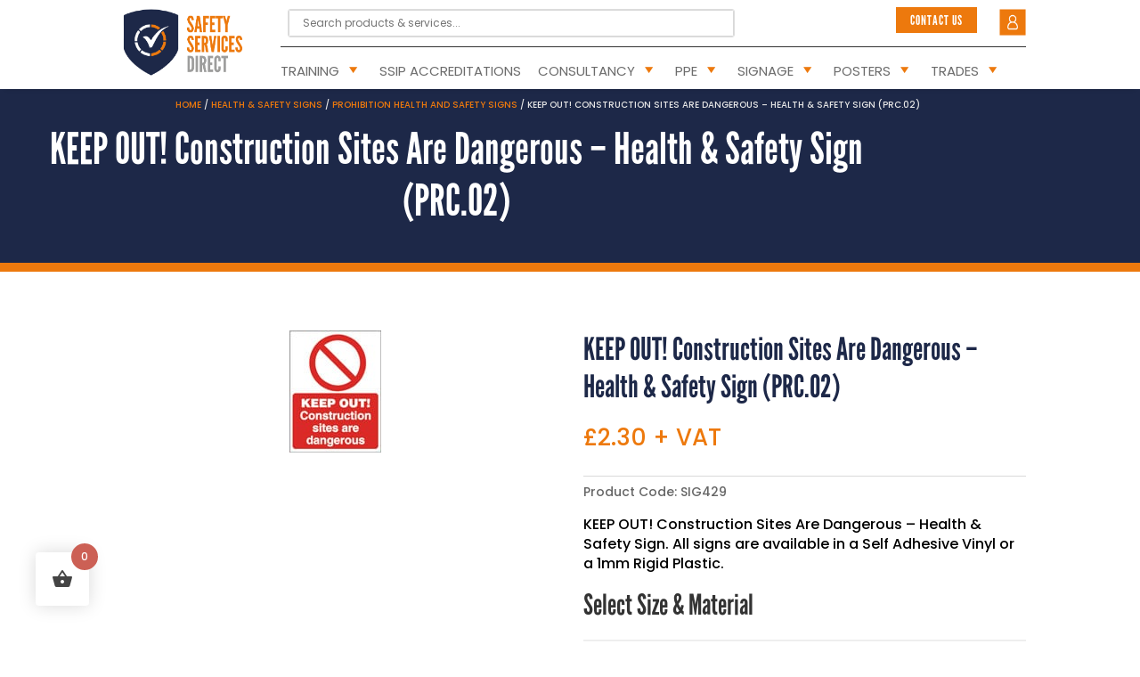

--- FILE ---
content_type: text/html; charset=UTF-8
request_url: https://safetyservicesdirect.com/product/keep-out-construction-sites-are-dangerous-health-safety-sign-prc-02/
body_size: 50667
content:
<!DOCTYPE html>
<html lang="en-GB">
<head><meta charset="UTF-8" /><script>if(navigator.userAgent.match(/MSIE|Internet Explorer/i)||navigator.userAgent.match(/Trident\/7\..*?rv:11/i)){var href=document.location.href;if(!href.match(/[?&]nowprocket/)){if(href.indexOf("?")==-1){if(href.indexOf("#")==-1){document.location.href=href+"?nowprocket=1"}else{document.location.href=href.replace("#","?nowprocket=1#")}}else{if(href.indexOf("#")==-1){document.location.href=href+"&nowprocket=1"}else{document.location.href=href.replace("#","&nowprocket=1#")}}}}</script><script>(()=>{class RocketLazyLoadScripts{constructor(){this.v="2.0.4",this.userEvents=["keydown","keyup","mousedown","mouseup","mousemove","mouseover","mouseout","touchmove","touchstart","touchend","touchcancel","wheel","click","dblclick","input"],this.attributeEvents=["onblur","onclick","oncontextmenu","ondblclick","onfocus","onmousedown","onmouseenter","onmouseleave","onmousemove","onmouseout","onmouseover","onmouseup","onmousewheel","onscroll","onsubmit"]}async t(){this.i(),this.o(),/iP(ad|hone)/.test(navigator.userAgent)&&this.h(),this.u(),this.l(this),this.m(),this.k(this),this.p(this),this._(),await Promise.all([this.R(),this.L()]),this.lastBreath=Date.now(),this.S(this),this.P(),this.D(),this.O(),this.M(),await this.C(this.delayedScripts.normal),await this.C(this.delayedScripts.defer),await this.C(this.delayedScripts.async),await this.T(),await this.F(),await this.j(),await this.A(),window.dispatchEvent(new Event("rocket-allScriptsLoaded")),this.everythingLoaded=!0,this.lastTouchEnd&&await new Promise(t=>setTimeout(t,500-Date.now()+this.lastTouchEnd)),this.I(),this.H(),this.U(),this.W()}i(){this.CSPIssue=sessionStorage.getItem("rocketCSPIssue"),document.addEventListener("securitypolicyviolation",t=>{this.CSPIssue||"script-src-elem"!==t.violatedDirective||"data"!==t.blockedURI||(this.CSPIssue=!0,sessionStorage.setItem("rocketCSPIssue",!0))},{isRocket:!0})}o(){window.addEventListener("pageshow",t=>{this.persisted=t.persisted,this.realWindowLoadedFired=!0},{isRocket:!0}),window.addEventListener("pagehide",()=>{this.onFirstUserAction=null},{isRocket:!0})}h(){let t;function e(e){t=e}window.addEventListener("touchstart",e,{isRocket:!0}),window.addEventListener("touchend",function i(o){o.changedTouches[0]&&t.changedTouches[0]&&Math.abs(o.changedTouches[0].pageX-t.changedTouches[0].pageX)<10&&Math.abs(o.changedTouches[0].pageY-t.changedTouches[0].pageY)<10&&o.timeStamp-t.timeStamp<200&&(window.removeEventListener("touchstart",e,{isRocket:!0}),window.removeEventListener("touchend",i,{isRocket:!0}),"INPUT"===o.target.tagName&&"text"===o.target.type||(o.target.dispatchEvent(new TouchEvent("touchend",{target:o.target,bubbles:!0})),o.target.dispatchEvent(new MouseEvent("mouseover",{target:o.target,bubbles:!0})),o.target.dispatchEvent(new PointerEvent("click",{target:o.target,bubbles:!0,cancelable:!0,detail:1,clientX:o.changedTouches[0].clientX,clientY:o.changedTouches[0].clientY})),event.preventDefault()))},{isRocket:!0})}q(t){this.userActionTriggered||("mousemove"!==t.type||this.firstMousemoveIgnored?"keyup"===t.type||"mouseover"===t.type||"mouseout"===t.type||(this.userActionTriggered=!0,this.onFirstUserAction&&this.onFirstUserAction()):this.firstMousemoveIgnored=!0),"click"===t.type&&t.preventDefault(),t.stopPropagation(),t.stopImmediatePropagation(),"touchstart"===this.lastEvent&&"touchend"===t.type&&(this.lastTouchEnd=Date.now()),"click"===t.type&&(this.lastTouchEnd=0),this.lastEvent=t.type,t.composedPath&&t.composedPath()[0].getRootNode()instanceof ShadowRoot&&(t.rocketTarget=t.composedPath()[0]),this.savedUserEvents.push(t)}u(){this.savedUserEvents=[],this.userEventHandler=this.q.bind(this),this.userEvents.forEach(t=>window.addEventListener(t,this.userEventHandler,{passive:!1,isRocket:!0})),document.addEventListener("visibilitychange",this.userEventHandler,{isRocket:!0})}U(){this.userEvents.forEach(t=>window.removeEventListener(t,this.userEventHandler,{passive:!1,isRocket:!0})),document.removeEventListener("visibilitychange",this.userEventHandler,{isRocket:!0}),this.savedUserEvents.forEach(t=>{(t.rocketTarget||t.target).dispatchEvent(new window[t.constructor.name](t.type,t))})}m(){const t="return false",e=Array.from(this.attributeEvents,t=>"data-rocket-"+t),i="["+this.attributeEvents.join("],[")+"]",o="[data-rocket-"+this.attributeEvents.join("],[data-rocket-")+"]",s=(e,i,o)=>{o&&o!==t&&(e.setAttribute("data-rocket-"+i,o),e["rocket"+i]=new Function("event",o),e.setAttribute(i,t))};new MutationObserver(t=>{for(const n of t)"attributes"===n.type&&(n.attributeName.startsWith("data-rocket-")||this.everythingLoaded?n.attributeName.startsWith("data-rocket-")&&this.everythingLoaded&&this.N(n.target,n.attributeName.substring(12)):s(n.target,n.attributeName,n.target.getAttribute(n.attributeName))),"childList"===n.type&&n.addedNodes.forEach(t=>{if(t.nodeType===Node.ELEMENT_NODE)if(this.everythingLoaded)for(const i of[t,...t.querySelectorAll(o)])for(const t of i.getAttributeNames())e.includes(t)&&this.N(i,t.substring(12));else for(const e of[t,...t.querySelectorAll(i)])for(const t of e.getAttributeNames())this.attributeEvents.includes(t)&&s(e,t,e.getAttribute(t))})}).observe(document,{subtree:!0,childList:!0,attributeFilter:[...this.attributeEvents,...e]})}I(){this.attributeEvents.forEach(t=>{document.querySelectorAll("[data-rocket-"+t+"]").forEach(e=>{this.N(e,t)})})}N(t,e){const i=t.getAttribute("data-rocket-"+e);i&&(t.setAttribute(e,i),t.removeAttribute("data-rocket-"+e))}k(t){Object.defineProperty(HTMLElement.prototype,"onclick",{get(){return this.rocketonclick||null},set(e){this.rocketonclick=e,this.setAttribute(t.everythingLoaded?"onclick":"data-rocket-onclick","this.rocketonclick(event)")}})}S(t){function e(e,i){let o=e[i];e[i]=null,Object.defineProperty(e,i,{get:()=>o,set(s){t.everythingLoaded?o=s:e["rocket"+i]=o=s}})}e(document,"onreadystatechange"),e(window,"onload"),e(window,"onpageshow");try{Object.defineProperty(document,"readyState",{get:()=>t.rocketReadyState,set(e){t.rocketReadyState=e},configurable:!0}),document.readyState="loading"}catch(t){console.log("WPRocket DJE readyState conflict, bypassing")}}l(t){this.originalAddEventListener=EventTarget.prototype.addEventListener,this.originalRemoveEventListener=EventTarget.prototype.removeEventListener,this.savedEventListeners=[],EventTarget.prototype.addEventListener=function(e,i,o){o&&o.isRocket||!t.B(e,this)&&!t.userEvents.includes(e)||t.B(e,this)&&!t.userActionTriggered||e.startsWith("rocket-")||t.everythingLoaded?t.originalAddEventListener.call(this,e,i,o):(t.savedEventListeners.push({target:this,remove:!1,type:e,func:i,options:o}),"mouseenter"!==e&&"mouseleave"!==e||t.originalAddEventListener.call(this,e,t.savedUserEvents.push,o))},EventTarget.prototype.removeEventListener=function(e,i,o){o&&o.isRocket||!t.B(e,this)&&!t.userEvents.includes(e)||t.B(e,this)&&!t.userActionTriggered||e.startsWith("rocket-")||t.everythingLoaded?t.originalRemoveEventListener.call(this,e,i,o):t.savedEventListeners.push({target:this,remove:!0,type:e,func:i,options:o})}}J(t,e){this.savedEventListeners=this.savedEventListeners.filter(i=>{let o=i.type,s=i.target||window;return e!==o||t!==s||(this.B(o,s)&&(i.type="rocket-"+o),this.$(i),!1)})}H(){EventTarget.prototype.addEventListener=this.originalAddEventListener,EventTarget.prototype.removeEventListener=this.originalRemoveEventListener,this.savedEventListeners.forEach(t=>this.$(t))}$(t){t.remove?this.originalRemoveEventListener.call(t.target,t.type,t.func,t.options):this.originalAddEventListener.call(t.target,t.type,t.func,t.options)}p(t){let e;function i(e){return t.everythingLoaded?e:e.split(" ").map(t=>"load"===t||t.startsWith("load.")?"rocket-jquery-load":t).join(" ")}function o(o){function s(e){const s=o.fn[e];o.fn[e]=o.fn.init.prototype[e]=function(){return this[0]===window&&t.userActionTriggered&&("string"==typeof arguments[0]||arguments[0]instanceof String?arguments[0]=i(arguments[0]):"object"==typeof arguments[0]&&Object.keys(arguments[0]).forEach(t=>{const e=arguments[0][t];delete arguments[0][t],arguments[0][i(t)]=e})),s.apply(this,arguments),this}}if(o&&o.fn&&!t.allJQueries.includes(o)){const e={DOMContentLoaded:[],"rocket-DOMContentLoaded":[]};for(const t in e)document.addEventListener(t,()=>{e[t].forEach(t=>t())},{isRocket:!0});o.fn.ready=o.fn.init.prototype.ready=function(i){function s(){parseInt(o.fn.jquery)>2?setTimeout(()=>i.bind(document)(o)):i.bind(document)(o)}return"function"==typeof i&&(t.realDomReadyFired?!t.userActionTriggered||t.fauxDomReadyFired?s():e["rocket-DOMContentLoaded"].push(s):e.DOMContentLoaded.push(s)),o([])},s("on"),s("one"),s("off"),t.allJQueries.push(o)}e=o}t.allJQueries=[],o(window.jQuery),Object.defineProperty(window,"jQuery",{get:()=>e,set(t){o(t)}})}P(){const t=new Map;document.write=document.writeln=function(e){const i=document.currentScript,o=document.createRange(),s=i.parentElement;let n=t.get(i);void 0===n&&(n=i.nextSibling,t.set(i,n));const c=document.createDocumentFragment();o.setStart(c,0),c.appendChild(o.createContextualFragment(e)),s.insertBefore(c,n)}}async R(){return new Promise(t=>{this.userActionTriggered?t():this.onFirstUserAction=t})}async L(){return new Promise(t=>{document.addEventListener("DOMContentLoaded",()=>{this.realDomReadyFired=!0,t()},{isRocket:!0})})}async j(){return this.realWindowLoadedFired?Promise.resolve():new Promise(t=>{window.addEventListener("load",t,{isRocket:!0})})}M(){this.pendingScripts=[];this.scriptsMutationObserver=new MutationObserver(t=>{for(const e of t)e.addedNodes.forEach(t=>{"SCRIPT"!==t.tagName||t.noModule||t.isWPRocket||this.pendingScripts.push({script:t,promise:new Promise(e=>{const i=()=>{const i=this.pendingScripts.findIndex(e=>e.script===t);i>=0&&this.pendingScripts.splice(i,1),e()};t.addEventListener("load",i,{isRocket:!0}),t.addEventListener("error",i,{isRocket:!0}),setTimeout(i,1e3)})})})}),this.scriptsMutationObserver.observe(document,{childList:!0,subtree:!0})}async F(){await this.X(),this.pendingScripts.length?(await this.pendingScripts[0].promise,await this.F()):this.scriptsMutationObserver.disconnect()}D(){this.delayedScripts={normal:[],async:[],defer:[]},document.querySelectorAll("script[type$=rocketlazyloadscript]").forEach(t=>{t.hasAttribute("data-rocket-src")?t.hasAttribute("async")&&!1!==t.async?this.delayedScripts.async.push(t):t.hasAttribute("defer")&&!1!==t.defer||"module"===t.getAttribute("data-rocket-type")?this.delayedScripts.defer.push(t):this.delayedScripts.normal.push(t):this.delayedScripts.normal.push(t)})}async _(){await this.L();let t=[];document.querySelectorAll("script[type$=rocketlazyloadscript][data-rocket-src]").forEach(e=>{let i=e.getAttribute("data-rocket-src");if(i&&!i.startsWith("data:")){i.startsWith("//")&&(i=location.protocol+i);try{const o=new URL(i).origin;o!==location.origin&&t.push({src:o,crossOrigin:e.crossOrigin||"module"===e.getAttribute("data-rocket-type")})}catch(t){}}}),t=[...new Map(t.map(t=>[JSON.stringify(t),t])).values()],this.Y(t,"preconnect")}async G(t){if(await this.K(),!0!==t.noModule||!("noModule"in HTMLScriptElement.prototype))return new Promise(e=>{let i;function o(){(i||t).setAttribute("data-rocket-status","executed"),e()}try{if(navigator.userAgent.includes("Firefox/")||""===navigator.vendor||this.CSPIssue)i=document.createElement("script"),[...t.attributes].forEach(t=>{let e=t.nodeName;"type"!==e&&("data-rocket-type"===e&&(e="type"),"data-rocket-src"===e&&(e="src"),i.setAttribute(e,t.nodeValue))}),t.text&&(i.text=t.text),t.nonce&&(i.nonce=t.nonce),i.hasAttribute("src")?(i.addEventListener("load",o,{isRocket:!0}),i.addEventListener("error",()=>{i.setAttribute("data-rocket-status","failed-network"),e()},{isRocket:!0}),setTimeout(()=>{i.isConnected||e()},1)):(i.text=t.text,o()),i.isWPRocket=!0,t.parentNode.replaceChild(i,t);else{const i=t.getAttribute("data-rocket-type"),s=t.getAttribute("data-rocket-src");i?(t.type=i,t.removeAttribute("data-rocket-type")):t.removeAttribute("type"),t.addEventListener("load",o,{isRocket:!0}),t.addEventListener("error",i=>{this.CSPIssue&&i.target.src.startsWith("data:")?(console.log("WPRocket: CSP fallback activated"),t.removeAttribute("src"),this.G(t).then(e)):(t.setAttribute("data-rocket-status","failed-network"),e())},{isRocket:!0}),s?(t.fetchPriority="high",t.removeAttribute("data-rocket-src"),t.src=s):t.src="data:text/javascript;base64,"+window.btoa(unescape(encodeURIComponent(t.text)))}}catch(i){t.setAttribute("data-rocket-status","failed-transform"),e()}});t.setAttribute("data-rocket-status","skipped")}async C(t){const e=t.shift();return e?(e.isConnected&&await this.G(e),this.C(t)):Promise.resolve()}O(){this.Y([...this.delayedScripts.normal,...this.delayedScripts.defer,...this.delayedScripts.async],"preload")}Y(t,e){this.trash=this.trash||[];let i=!0;var o=document.createDocumentFragment();t.forEach(t=>{const s=t.getAttribute&&t.getAttribute("data-rocket-src")||t.src;if(s&&!s.startsWith("data:")){const n=document.createElement("link");n.href=s,n.rel=e,"preconnect"!==e&&(n.as="script",n.fetchPriority=i?"high":"low"),t.getAttribute&&"module"===t.getAttribute("data-rocket-type")&&(n.crossOrigin=!0),t.crossOrigin&&(n.crossOrigin=t.crossOrigin),t.integrity&&(n.integrity=t.integrity),t.nonce&&(n.nonce=t.nonce),o.appendChild(n),this.trash.push(n),i=!1}}),document.head.appendChild(o)}W(){this.trash.forEach(t=>t.remove())}async T(){try{document.readyState="interactive"}catch(t){}this.fauxDomReadyFired=!0;try{await this.K(),this.J(document,"readystatechange"),document.dispatchEvent(new Event("rocket-readystatechange")),await this.K(),document.rocketonreadystatechange&&document.rocketonreadystatechange(),await this.K(),this.J(document,"DOMContentLoaded"),document.dispatchEvent(new Event("rocket-DOMContentLoaded")),await this.K(),this.J(window,"DOMContentLoaded"),window.dispatchEvent(new Event("rocket-DOMContentLoaded"))}catch(t){console.error(t)}}async A(){try{document.readyState="complete"}catch(t){}try{await this.K(),this.J(document,"readystatechange"),document.dispatchEvent(new Event("rocket-readystatechange")),await this.K(),document.rocketonreadystatechange&&document.rocketonreadystatechange(),await this.K(),this.J(window,"load"),window.dispatchEvent(new Event("rocket-load")),await this.K(),window.rocketonload&&window.rocketonload(),await this.K(),this.allJQueries.forEach(t=>t(window).trigger("rocket-jquery-load")),await this.K(),this.J(window,"pageshow");const t=new Event("rocket-pageshow");t.persisted=this.persisted,window.dispatchEvent(t),await this.K(),window.rocketonpageshow&&window.rocketonpageshow({persisted:this.persisted})}catch(t){console.error(t)}}async K(){Date.now()-this.lastBreath>45&&(await this.X(),this.lastBreath=Date.now())}async X(){return document.hidden?new Promise(t=>setTimeout(t)):new Promise(t=>requestAnimationFrame(t))}B(t,e){return e===document&&"readystatechange"===t||(e===document&&"DOMContentLoaded"===t||(e===window&&"DOMContentLoaded"===t||(e===window&&"load"===t||e===window&&"pageshow"===t)))}static run(){(new RocketLazyLoadScripts).t()}}RocketLazyLoadScripts.run()})();</script>
	
<meta http-equiv="X-UA-Compatible" content="IE=edge">
	<link rel="pingback" href="https://safetyservicesdirect.com/xmlrpc.php" />

	<script type="rocketlazyloadscript" data-rocket-type="text/javascript">
		document.documentElement.className = 'js';
	</script>
	
	<style id="et-divi-userfonts">@font-face { font-family: "League Gothic"; font-display: swap;  src: url("https://safetyservicesdirect.com/wp-content/uploads/et-fonts/LeagueGothic-Regular.otf") format("opentype"); }</style><style id="et-builder-googlefonts-cached-inline">/* Original: https://fonts.googleapis.com/css?family=Poppins:100,100italic,200,200italic,300,300italic,regular,italic,500,500italic,600,600italic,700,700italic,800,800italic,900,900italic&#038;subset=latin,latin-ext&#038;display=swap *//* User Agent: Mozilla/5.0 (Unknown; Linux x86_64) AppleWebKit/538.1 (KHTML, like Gecko) Safari/538.1 Daum/4.1 */@font-face {font-family: 'Poppins';font-style: italic;font-weight: 100;font-display: swap;src: url(https://fonts.gstatic.com/s/poppins/v24/pxiAyp8kv8JHgFVrJJLmE0tMMPc.ttf) format('truetype');}@font-face {font-family: 'Poppins';font-style: italic;font-weight: 200;font-display: swap;src: url(https://fonts.gstatic.com/s/poppins/v24/pxiDyp8kv8JHgFVrJJLmv1pVGdeL.ttf) format('truetype');}@font-face {font-family: 'Poppins';font-style: italic;font-weight: 300;font-display: swap;src: url(https://fonts.gstatic.com/s/poppins/v24/pxiDyp8kv8JHgFVrJJLm21lVGdeL.ttf) format('truetype');}@font-face {font-family: 'Poppins';font-style: italic;font-weight: 400;font-display: swap;src: url(https://fonts.gstatic.com/s/poppins/v24/pxiGyp8kv8JHgFVrJJLufntF.ttf) format('truetype');}@font-face {font-family: 'Poppins';font-style: italic;font-weight: 500;font-display: swap;src: url(https://fonts.gstatic.com/s/poppins/v24/pxiDyp8kv8JHgFVrJJLmg1hVGdeL.ttf) format('truetype');}@font-face {font-family: 'Poppins';font-style: italic;font-weight: 600;font-display: swap;src: url(https://fonts.gstatic.com/s/poppins/v24/pxiDyp8kv8JHgFVrJJLmr19VGdeL.ttf) format('truetype');}@font-face {font-family: 'Poppins';font-style: italic;font-weight: 700;font-display: swap;src: url(https://fonts.gstatic.com/s/poppins/v24/pxiDyp8kv8JHgFVrJJLmy15VGdeL.ttf) format('truetype');}@font-face {font-family: 'Poppins';font-style: italic;font-weight: 800;font-display: swap;src: url(https://fonts.gstatic.com/s/poppins/v24/pxiDyp8kv8JHgFVrJJLm111VGdeL.ttf) format('truetype');}@font-face {font-family: 'Poppins';font-style: italic;font-weight: 900;font-display: swap;src: url(https://fonts.gstatic.com/s/poppins/v24/pxiDyp8kv8JHgFVrJJLm81xVGdeL.ttf) format('truetype');}@font-face {font-family: 'Poppins';font-style: normal;font-weight: 100;font-display: swap;src: url(https://fonts.gstatic.com/s/poppins/v24/pxiGyp8kv8JHgFVrLPTufntF.ttf) format('truetype');}@font-face {font-family: 'Poppins';font-style: normal;font-weight: 200;font-display: swap;src: url(https://fonts.gstatic.com/s/poppins/v24/pxiByp8kv8JHgFVrLFj_Z1JlEA.ttf) format('truetype');}@font-face {font-family: 'Poppins';font-style: normal;font-weight: 300;font-display: swap;src: url(https://fonts.gstatic.com/s/poppins/v24/pxiByp8kv8JHgFVrLDz8Z1JlEA.ttf) format('truetype');}@font-face {font-family: 'Poppins';font-style: normal;font-weight: 400;font-display: swap;src: url(https://fonts.gstatic.com/s/poppins/v24/pxiEyp8kv8JHgFVrJJnedw.ttf) format('truetype');}@font-face {font-family: 'Poppins';font-style: normal;font-weight: 500;font-display: swap;src: url(https://fonts.gstatic.com/s/poppins/v24/pxiByp8kv8JHgFVrLGT9Z1JlEA.ttf) format('truetype');}@font-face {font-family: 'Poppins';font-style: normal;font-weight: 600;font-display: swap;src: url(https://fonts.gstatic.com/s/poppins/v24/pxiByp8kv8JHgFVrLEj6Z1JlEA.ttf) format('truetype');}@font-face {font-family: 'Poppins';font-style: normal;font-weight: 700;font-display: swap;src: url(https://fonts.gstatic.com/s/poppins/v24/pxiByp8kv8JHgFVrLCz7Z1JlEA.ttf) format('truetype');}@font-face {font-family: 'Poppins';font-style: normal;font-weight: 800;font-display: swap;src: url(https://fonts.gstatic.com/s/poppins/v24/pxiByp8kv8JHgFVrLDD4Z1JlEA.ttf) format('truetype');}@font-face {font-family: 'Poppins';font-style: normal;font-weight: 900;font-display: swap;src: url(https://fonts.gstatic.com/s/poppins/v24/pxiByp8kv8JHgFVrLBT5Z1JlEA.ttf) format('truetype');}/* User Agent: Mozilla/5.0 (Windows NT 6.1; WOW64; rv:27.0) Gecko/20100101 Firefox/27.0 */@font-face {font-family: 'Poppins';font-style: italic;font-weight: 100;font-display: swap;src: url(https://fonts.gstatic.com/l/font?kit=pxiAyp8kv8JHgFVrJJLmE0tMMPQ&skey=14913f5d70e4915e&v=v24) format('woff');}@font-face {font-family: 'Poppins';font-style: italic;font-weight: 200;font-display: swap;src: url(https://fonts.gstatic.com/l/font?kit=pxiDyp8kv8JHgFVrJJLmv1pVGdeI&skey=e6f64e60fb8d9268&v=v24) format('woff');}@font-face {font-family: 'Poppins';font-style: italic;font-weight: 300;font-display: swap;src: url(https://fonts.gstatic.com/l/font?kit=pxiDyp8kv8JHgFVrJJLm21lVGdeI&skey=b60188e8ecc47dee&v=v24) format('woff');}@font-face {font-family: 'Poppins';font-style: italic;font-weight: 400;font-display: swap;src: url(https://fonts.gstatic.com/l/font?kit=pxiGyp8kv8JHgFVrJJLufntG&skey=f21d6e783fa43c88&v=v24) format('woff');}@font-face {font-family: 'Poppins';font-style: italic;font-weight: 500;font-display: swap;src: url(https://fonts.gstatic.com/l/font?kit=pxiDyp8kv8JHgFVrJJLmg1hVGdeI&skey=b0aa19767d34da85&v=v24) format('woff');}@font-face {font-family: 'Poppins';font-style: italic;font-weight: 600;font-display: swap;src: url(https://fonts.gstatic.com/l/font?kit=pxiDyp8kv8JHgFVrJJLmr19VGdeI&skey=7fbc556774b13ef0&v=v24) format('woff');}@font-face {font-family: 'Poppins';font-style: italic;font-weight: 700;font-display: swap;src: url(https://fonts.gstatic.com/l/font?kit=pxiDyp8kv8JHgFVrJJLmy15VGdeI&skey=29c3bd833a54ba8c&v=v24) format('woff');}@font-face {font-family: 'Poppins';font-style: italic;font-weight: 800;font-display: swap;src: url(https://fonts.gstatic.com/l/font?kit=pxiDyp8kv8JHgFVrJJLm111VGdeI&skey=6ea139488603f28c&v=v24) format('woff');}@font-face {font-family: 'Poppins';font-style: italic;font-weight: 900;font-display: swap;src: url(https://fonts.gstatic.com/l/font?kit=pxiDyp8kv8JHgFVrJJLm81xVGdeI&skey=846b48b4eada095a&v=v24) format('woff');}@font-face {font-family: 'Poppins';font-style: normal;font-weight: 100;font-display: swap;src: url(https://fonts.gstatic.com/l/font?kit=pxiGyp8kv8JHgFVrLPTufntG&skey=57be0781cfb72ecd&v=v24) format('woff');}@font-face {font-family: 'Poppins';font-style: normal;font-weight: 200;font-display: swap;src: url(https://fonts.gstatic.com/l/font?kit=pxiByp8kv8JHgFVrLFj_Z1JlEw&skey=1bdc08fe61c3cc9e&v=v24) format('woff');}@font-face {font-family: 'Poppins';font-style: normal;font-weight: 300;font-display: swap;src: url(https://fonts.gstatic.com/l/font?kit=pxiByp8kv8JHgFVrLDz8Z1JlEw&skey=4aabc5055a39e031&v=v24) format('woff');}@font-face {font-family: 'Poppins';font-style: normal;font-weight: 400;font-display: swap;src: url(https://fonts.gstatic.com/l/font?kit=pxiEyp8kv8JHgFVrJJnedA&skey=87759fb096548f6d&v=v24) format('woff');}@font-face {font-family: 'Poppins';font-style: normal;font-weight: 500;font-display: swap;src: url(https://fonts.gstatic.com/l/font?kit=pxiByp8kv8JHgFVrLGT9Z1JlEw&skey=d4526a9b64c21b87&v=v24) format('woff');}@font-face {font-family: 'Poppins';font-style: normal;font-weight: 600;font-display: swap;src: url(https://fonts.gstatic.com/l/font?kit=pxiByp8kv8JHgFVrLEj6Z1JlEw&skey=ce7ef9d62ca89319&v=v24) format('woff');}@font-face {font-family: 'Poppins';font-style: normal;font-weight: 700;font-display: swap;src: url(https://fonts.gstatic.com/l/font?kit=pxiByp8kv8JHgFVrLCz7Z1JlEw&skey=cea76fe63715a67a&v=v24) format('woff');}@font-face {font-family: 'Poppins';font-style: normal;font-weight: 800;font-display: swap;src: url(https://fonts.gstatic.com/l/font?kit=pxiByp8kv8JHgFVrLDD4Z1JlEw&skey=f01e006f58df81ac&v=v24) format('woff');}@font-face {font-family: 'Poppins';font-style: normal;font-weight: 900;font-display: swap;src: url(https://fonts.gstatic.com/l/font?kit=pxiByp8kv8JHgFVrLBT5Z1JlEw&skey=6c361c40a830b323&v=v24) format('woff');}/* User Agent: Mozilla/5.0 (Windows NT 6.3; rv:39.0) Gecko/20100101 Firefox/39.0 */@font-face {font-family: 'Poppins';font-style: italic;font-weight: 100;font-display: swap;src: url(https://fonts.gstatic.com/s/poppins/v24/pxiAyp8kv8JHgFVrJJLmE0tMMPI.woff2) format('woff2');}@font-face {font-family: 'Poppins';font-style: italic;font-weight: 200;font-display: swap;src: url(https://fonts.gstatic.com/s/poppins/v24/pxiDyp8kv8JHgFVrJJLmv1pVGdeO.woff2) format('woff2');}@font-face {font-family: 'Poppins';font-style: italic;font-weight: 300;font-display: swap;src: url(https://fonts.gstatic.com/s/poppins/v24/pxiDyp8kv8JHgFVrJJLm21lVGdeO.woff2) format('woff2');}@font-face {font-family: 'Poppins';font-style: italic;font-weight: 400;font-display: swap;src: url(https://fonts.gstatic.com/s/poppins/v24/pxiGyp8kv8JHgFVrJJLufntA.woff2) format('woff2');}@font-face {font-family: 'Poppins';font-style: italic;font-weight: 500;font-display: swap;src: url(https://fonts.gstatic.com/s/poppins/v24/pxiDyp8kv8JHgFVrJJLmg1hVGdeO.woff2) format('woff2');}@font-face {font-family: 'Poppins';font-style: italic;font-weight: 600;font-display: swap;src: url(https://fonts.gstatic.com/s/poppins/v24/pxiDyp8kv8JHgFVrJJLmr19VGdeO.woff2) format('woff2');}@font-face {font-family: 'Poppins';font-style: italic;font-weight: 700;font-display: swap;src: url(https://fonts.gstatic.com/s/poppins/v24/pxiDyp8kv8JHgFVrJJLmy15VGdeO.woff2) format('woff2');}@font-face {font-family: 'Poppins';font-style: italic;font-weight: 800;font-display: swap;src: url(https://fonts.gstatic.com/s/poppins/v24/pxiDyp8kv8JHgFVrJJLm111VGdeO.woff2) format('woff2');}@font-face {font-family: 'Poppins';font-style: italic;font-weight: 900;font-display: swap;src: url(https://fonts.gstatic.com/s/poppins/v24/pxiDyp8kv8JHgFVrJJLm81xVGdeO.woff2) format('woff2');}@font-face {font-family: 'Poppins';font-style: normal;font-weight: 100;font-display: swap;src: url(https://fonts.gstatic.com/s/poppins/v24/pxiGyp8kv8JHgFVrLPTufntA.woff2) format('woff2');}@font-face {font-family: 'Poppins';font-style: normal;font-weight: 200;font-display: swap;src: url(https://fonts.gstatic.com/s/poppins/v24/pxiByp8kv8JHgFVrLFj_Z1JlFQ.woff2) format('woff2');}@font-face {font-family: 'Poppins';font-style: normal;font-weight: 300;font-display: swap;src: url(https://fonts.gstatic.com/s/poppins/v24/pxiByp8kv8JHgFVrLDz8Z1JlFQ.woff2) format('woff2');}@font-face {font-family: 'Poppins';font-style: normal;font-weight: 400;font-display: swap;src: url(https://fonts.gstatic.com/s/poppins/v24/pxiEyp8kv8JHgFVrJJnecg.woff2) format('woff2');}@font-face {font-family: 'Poppins';font-style: normal;font-weight: 500;font-display: swap;src: url(https://fonts.gstatic.com/s/poppins/v24/pxiByp8kv8JHgFVrLGT9Z1JlFQ.woff2) format('woff2');}@font-face {font-family: 'Poppins';font-style: normal;font-weight: 600;font-display: swap;src: url(https://fonts.gstatic.com/s/poppins/v24/pxiByp8kv8JHgFVrLEj6Z1JlFQ.woff2) format('woff2');}@font-face {font-family: 'Poppins';font-style: normal;font-weight: 700;font-display: swap;src: url(https://fonts.gstatic.com/s/poppins/v24/pxiByp8kv8JHgFVrLCz7Z1JlFQ.woff2) format('woff2');}@font-face {font-family: 'Poppins';font-style: normal;font-weight: 800;font-display: swap;src: url(https://fonts.gstatic.com/s/poppins/v24/pxiByp8kv8JHgFVrLDD4Z1JlFQ.woff2) format('woff2');}@font-face {font-family: 'Poppins';font-style: normal;font-weight: 900;font-display: swap;src: url(https://fonts.gstatic.com/s/poppins/v24/pxiByp8kv8JHgFVrLBT5Z1JlFQ.woff2) format('woff2');}</style><meta name='robots' content='index, follow, max-image-preview:large, max-snippet:-1, max-video-preview:-1' />

<!-- Google Tag Manager for WordPress by gtm4wp.com -->
<script data-cfasync="false" data-pagespeed-no-defer>
	var gtm4wp_datalayer_name = "dataLayer";
	var dataLayer = dataLayer || [];
	const gtm4wp_use_sku_instead = 1;
	const gtm4wp_currency = 'GBP';
	const gtm4wp_product_per_impression = 10;
	const gtm4wp_clear_ecommerce = false;
	const gtm4wp_datalayer_max_timeout = 2000;
</script>
<!-- End Google Tag Manager for WordPress by gtm4wp.com -->
	<!-- This site is optimized with the Yoast SEO plugin v26.5 - https://yoast.com/wordpress/plugins/seo/ -->
	<title>KEEP OUT! Construction Sites Are Dangerous - Health &amp; Safety Sign (PRC.02) | Safety Services Direct</title>
	<meta name="description" content="Shop KEEP OUT! Construction Sites Are Dangerous - Health &amp; Safety Sign (PRC.02) online from Safety Services Direct: the UK&#039;s leading supplier of Healthy and Safety training and products." />
	<link rel="canonical" href="https://safetyservicesdirect.com/product/keep-out-construction-sites-are-dangerous-health-safety-sign-prc-02/" />
	<meta property="og:locale" content="en_GB" />
	<meta property="og:type" content="article" />
	<meta property="og:title" content="KEEP OUT! Construction Sites Are Dangerous - Health &amp; Safety Sign (PRC.02) | Safety Services Direct" />
	<meta property="og:description" content="Shop KEEP OUT! Construction Sites Are Dangerous - Health &amp; Safety Sign (PRC.02) online from Safety Services Direct: the UK&#039;s leading supplier of Healthy and Safety training and products." />
	<meta property="og:url" content="https://safetyservicesdirect.com/product/keep-out-construction-sites-are-dangerous-health-safety-sign-prc-02/" />
	<meta property="og:site_name" content="Safety Services Direct" />
	<meta property="article:modified_time" content="2022-09-15T17:10:11+00:00" />
	<meta property="og:image" content="https://safetyservicesdirect.com/wp-content/uploads/2022/06/PRC.02.jpg" />
	<meta property="og:image:width" content="103" />
	<meta property="og:image:height" content="137" />
	<meta property="og:image:type" content="image/jpeg" />
	<meta name="twitter:card" content="summary_large_image" />
	<meta name="twitter:label1" content="Estimated reading time" />
	<meta name="twitter:data1" content="1 minute" />
	<script type="application/ld+json" class="yoast-schema-graph">{"@context":"https://schema.org","@graph":[{"@type":["WebPage","ItemPage"],"@id":"https://safetyservicesdirect.com/product/keep-out-construction-sites-are-dangerous-health-safety-sign-prc-02/","url":"https://safetyservicesdirect.com/product/keep-out-construction-sites-are-dangerous-health-safety-sign-prc-02/","name":"KEEP OUT! Construction Sites Are Dangerous - Health & Safety Sign (PRC.02) | Safety Services Direct","isPartOf":{"@id":"https://safetyservicesdirect.com/#website"},"primaryImageOfPage":{"@id":"https://safetyservicesdirect.com/product/keep-out-construction-sites-are-dangerous-health-safety-sign-prc-02/#primaryimage"},"image":{"@id":"https://safetyservicesdirect.com/product/keep-out-construction-sites-are-dangerous-health-safety-sign-prc-02/#primaryimage"},"thumbnailUrl":"https://safetyservicesdirect.com/wp-content/uploads/2022/06/PRC.02.jpg","datePublished":"2022-06-23T15:08:00+00:00","dateModified":"2022-09-15T17:10:11+00:00","description":"Shop KEEP OUT! Construction Sites Are Dangerous - Health & Safety Sign (PRC.02) online from Safety Services Direct: the UK's leading supplier of Healthy and Safety training and products.","breadcrumb":{"@id":"https://safetyservicesdirect.com/product/keep-out-construction-sites-are-dangerous-health-safety-sign-prc-02/#breadcrumb"},"inLanguage":"en-GB","potentialAction":[{"@type":"ReadAction","target":["https://safetyservicesdirect.com/product/keep-out-construction-sites-are-dangerous-health-safety-sign-prc-02/"]}]},{"@type":"ImageObject","inLanguage":"en-GB","@id":"https://safetyservicesdirect.com/product/keep-out-construction-sites-are-dangerous-health-safety-sign-prc-02/#primaryimage","url":"https://safetyservicesdirect.com/wp-content/uploads/2022/06/PRC.02.jpg","contentUrl":"https://safetyservicesdirect.com/wp-content/uploads/2022/06/PRC.02.jpg","width":103,"height":137,"caption":"KEEP OUT! Construction Sites Are Dangerous - Health & Safety Sign (PRC.02)"},{"@type":"BreadcrumbList","@id":"https://safetyservicesdirect.com/product/keep-out-construction-sites-are-dangerous-health-safety-sign-prc-02/#breadcrumb","itemListElement":[{"@type":"ListItem","position":1,"name":"Home","item":"https://safetyservicesdirect.com/"},{"@type":"ListItem","position":2,"name":"Shop","item":"https://safetyservicesdirect.com/shop/"},{"@type":"ListItem","position":3,"name":"KEEP OUT! Construction Sites Are Dangerous &#8211; Health &#038; Safety Sign (PRC.02)"}]},{"@type":"WebSite","@id":"https://safetyservicesdirect.com/#website","url":"https://safetyservicesdirect.com/","name":"Safety Services Direct","description":"","publisher":{"@id":"https://safetyservicesdirect.com/#organization"},"potentialAction":[{"@type":"SearchAction","target":{"@type":"EntryPoint","urlTemplate":"https://safetyservicesdirect.com/?s={search_term_string}"},"query-input":{"@type":"PropertyValueSpecification","valueRequired":true,"valueName":"search_term_string"}}],"inLanguage":"en-GB"},{"@type":"Organization","@id":"https://safetyservicesdirect.com/#organization","name":"Safety Services Direct","url":"https://safetyservicesdirect.com/","logo":{"@type":"ImageObject","inLanguage":"en-GB","@id":"https://safetyservicesdirect.com/#/schema/logo/image/","url":"https://safetyservicesdirect.com/wp-content/uploads/2022/05/SAFETY-SERVICES-LOGO-01.png","contentUrl":"https://safetyservicesdirect.com/wp-content/uploads/2022/05/SAFETY-SERVICES-LOGO-01.png","width":926,"height":512,"caption":"Safety Services Direct"},"image":{"@id":"https://safetyservicesdirect.com/#/schema/logo/image/"}}]}</script>
	<!-- / Yoast SEO plugin. -->


<link rel='dns-prefetch' href='//www.googletagmanager.com' />

<link rel="alternate" type="application/rss+xml" title="Safety Services Direct &raquo; Feed" href="https://safetyservicesdirect.com/feed/" />
<link rel="alternate" type="application/rss+xml" title="Safety Services Direct &raquo; Comments Feed" href="https://safetyservicesdirect.com/comments/feed/" />
<link rel="alternate" title="oEmbed (JSON)" type="application/json+oembed" href="https://safetyservicesdirect.com/wp-json/oembed/1.0/embed?url=https%3A%2F%2Fsafetyservicesdirect.com%2Fproduct%2Fkeep-out-construction-sites-are-dangerous-health-safety-sign-prc-02%2F" />
<link rel="alternate" title="oEmbed (XML)" type="text/xml+oembed" href="https://safetyservicesdirect.com/wp-json/oembed/1.0/embed?url=https%3A%2F%2Fsafetyservicesdirect.com%2Fproduct%2Fkeep-out-construction-sites-are-dangerous-health-safety-sign-prc-02%2F&#038;format=xml" />
<meta content="Safety Services Direct v.1.0.0" name="generator"/><link rel='stylesheet' id='aws-divi-css' href='https://safetyservicesdirect.com/wp-content/plugins/advanced-woo-search/includes/modules/divi/divi.css?ver=3.49' type='text/css' media='all' />
<style id='wp-block-library-inline-css' type='text/css'>
:root{--wp-block-synced-color:#7a00df;--wp-block-synced-color--rgb:122,0,223;--wp-bound-block-color:var(--wp-block-synced-color);--wp-editor-canvas-background:#ddd;--wp-admin-theme-color:#007cba;--wp-admin-theme-color--rgb:0,124,186;--wp-admin-theme-color-darker-10:#006ba1;--wp-admin-theme-color-darker-10--rgb:0,107,160.5;--wp-admin-theme-color-darker-20:#005a87;--wp-admin-theme-color-darker-20--rgb:0,90,135;--wp-admin-border-width-focus:2px}@media (min-resolution:192dpi){:root{--wp-admin-border-width-focus:1.5px}}.wp-element-button{cursor:pointer}:root .has-very-light-gray-background-color{background-color:#eee}:root .has-very-dark-gray-background-color{background-color:#313131}:root .has-very-light-gray-color{color:#eee}:root .has-very-dark-gray-color{color:#313131}:root .has-vivid-green-cyan-to-vivid-cyan-blue-gradient-background{background:linear-gradient(135deg,#00d084,#0693e3)}:root .has-purple-crush-gradient-background{background:linear-gradient(135deg,#34e2e4,#4721fb 50%,#ab1dfe)}:root .has-hazy-dawn-gradient-background{background:linear-gradient(135deg,#faaca8,#dad0ec)}:root .has-subdued-olive-gradient-background{background:linear-gradient(135deg,#fafae1,#67a671)}:root .has-atomic-cream-gradient-background{background:linear-gradient(135deg,#fdd79a,#004a59)}:root .has-nightshade-gradient-background{background:linear-gradient(135deg,#330968,#31cdcf)}:root .has-midnight-gradient-background{background:linear-gradient(135deg,#020381,#2874fc)}:root{--wp--preset--font-size--normal:16px;--wp--preset--font-size--huge:42px}.has-regular-font-size{font-size:1em}.has-larger-font-size{font-size:2.625em}.has-normal-font-size{font-size:var(--wp--preset--font-size--normal)}.has-huge-font-size{font-size:var(--wp--preset--font-size--huge)}.has-text-align-center{text-align:center}.has-text-align-left{text-align:left}.has-text-align-right{text-align:right}.has-fit-text{white-space:nowrap!important}#end-resizable-editor-section{display:none}.aligncenter{clear:both}.items-justified-left{justify-content:flex-start}.items-justified-center{justify-content:center}.items-justified-right{justify-content:flex-end}.items-justified-space-between{justify-content:space-between}.screen-reader-text{border:0;clip-path:inset(50%);height:1px;margin:-1px;overflow:hidden;padding:0;position:absolute;width:1px;word-wrap:normal!important}.screen-reader-text:focus{background-color:#ddd;clip-path:none;color:#444;display:block;font-size:1em;height:auto;left:5px;line-height:normal;padding:15px 23px 14px;text-decoration:none;top:5px;width:auto;z-index:100000}html :where(.has-border-color){border-style:solid}html :where([style*=border-top-color]){border-top-style:solid}html :where([style*=border-right-color]){border-right-style:solid}html :where([style*=border-bottom-color]){border-bottom-style:solid}html :where([style*=border-left-color]){border-left-style:solid}html :where([style*=border-width]){border-style:solid}html :where([style*=border-top-width]){border-top-style:solid}html :where([style*=border-right-width]){border-right-style:solid}html :where([style*=border-bottom-width]){border-bottom-style:solid}html :where([style*=border-left-width]){border-left-style:solid}html :where(img[class*=wp-image-]){height:auto;max-width:100%}:where(figure){margin:0 0 1em}html :where(.is-position-sticky){--wp-admin--admin-bar--position-offset:var(--wp-admin--admin-bar--height,0px)}@media screen and (max-width:600px){html :where(.is-position-sticky){--wp-admin--admin-bar--position-offset:0px}}

/*# sourceURL=wp-block-library-inline-css */
</style><link rel='stylesheet' id='wc-blocks-style-css' href='https://safetyservicesdirect.com/wp-content/plugins/woocommerce/assets/client/blocks/wc-blocks.css?ver=wc-10.3.6' type='text/css' media='all' />
<style id='global-styles-inline-css' type='text/css'>
:root{--wp--preset--aspect-ratio--square: 1;--wp--preset--aspect-ratio--4-3: 4/3;--wp--preset--aspect-ratio--3-4: 3/4;--wp--preset--aspect-ratio--3-2: 3/2;--wp--preset--aspect-ratio--2-3: 2/3;--wp--preset--aspect-ratio--16-9: 16/9;--wp--preset--aspect-ratio--9-16: 9/16;--wp--preset--color--black: #000000;--wp--preset--color--cyan-bluish-gray: #abb8c3;--wp--preset--color--white: #ffffff;--wp--preset--color--pale-pink: #f78da7;--wp--preset--color--vivid-red: #cf2e2e;--wp--preset--color--luminous-vivid-orange: #ff6900;--wp--preset--color--luminous-vivid-amber: #fcb900;--wp--preset--color--light-green-cyan: #7bdcb5;--wp--preset--color--vivid-green-cyan: #00d084;--wp--preset--color--pale-cyan-blue: #8ed1fc;--wp--preset--color--vivid-cyan-blue: #0693e3;--wp--preset--color--vivid-purple: #9b51e0;--wp--preset--gradient--vivid-cyan-blue-to-vivid-purple: linear-gradient(135deg,rgb(6,147,227) 0%,rgb(155,81,224) 100%);--wp--preset--gradient--light-green-cyan-to-vivid-green-cyan: linear-gradient(135deg,rgb(122,220,180) 0%,rgb(0,208,130) 100%);--wp--preset--gradient--luminous-vivid-amber-to-luminous-vivid-orange: linear-gradient(135deg,rgb(252,185,0) 0%,rgb(255,105,0) 100%);--wp--preset--gradient--luminous-vivid-orange-to-vivid-red: linear-gradient(135deg,rgb(255,105,0) 0%,rgb(207,46,46) 100%);--wp--preset--gradient--very-light-gray-to-cyan-bluish-gray: linear-gradient(135deg,rgb(238,238,238) 0%,rgb(169,184,195) 100%);--wp--preset--gradient--cool-to-warm-spectrum: linear-gradient(135deg,rgb(74,234,220) 0%,rgb(151,120,209) 20%,rgb(207,42,186) 40%,rgb(238,44,130) 60%,rgb(251,105,98) 80%,rgb(254,248,76) 100%);--wp--preset--gradient--blush-light-purple: linear-gradient(135deg,rgb(255,206,236) 0%,rgb(152,150,240) 100%);--wp--preset--gradient--blush-bordeaux: linear-gradient(135deg,rgb(254,205,165) 0%,rgb(254,45,45) 50%,rgb(107,0,62) 100%);--wp--preset--gradient--luminous-dusk: linear-gradient(135deg,rgb(255,203,112) 0%,rgb(199,81,192) 50%,rgb(65,88,208) 100%);--wp--preset--gradient--pale-ocean: linear-gradient(135deg,rgb(255,245,203) 0%,rgb(182,227,212) 50%,rgb(51,167,181) 100%);--wp--preset--gradient--electric-grass: linear-gradient(135deg,rgb(202,248,128) 0%,rgb(113,206,126) 100%);--wp--preset--gradient--midnight: linear-gradient(135deg,rgb(2,3,129) 0%,rgb(40,116,252) 100%);--wp--preset--font-size--small: 13px;--wp--preset--font-size--medium: 20px;--wp--preset--font-size--large: 36px;--wp--preset--font-size--x-large: 42px;--wp--preset--spacing--20: 0.44rem;--wp--preset--spacing--30: 0.67rem;--wp--preset--spacing--40: 1rem;--wp--preset--spacing--50: 1.5rem;--wp--preset--spacing--60: 2.25rem;--wp--preset--spacing--70: 3.38rem;--wp--preset--spacing--80: 5.06rem;--wp--preset--shadow--natural: 6px 6px 9px rgba(0, 0, 0, 0.2);--wp--preset--shadow--deep: 12px 12px 50px rgba(0, 0, 0, 0.4);--wp--preset--shadow--sharp: 6px 6px 0px rgba(0, 0, 0, 0.2);--wp--preset--shadow--outlined: 6px 6px 0px -3px rgb(255, 255, 255), 6px 6px rgb(0, 0, 0);--wp--preset--shadow--crisp: 6px 6px 0px rgb(0, 0, 0);}:root { --wp--style--global--content-size: 823px;--wp--style--global--wide-size: 1080px; }:where(body) { margin: 0; }.wp-site-blocks > .alignleft { float: left; margin-right: 2em; }.wp-site-blocks > .alignright { float: right; margin-left: 2em; }.wp-site-blocks > .aligncenter { justify-content: center; margin-left: auto; margin-right: auto; }:where(.is-layout-flex){gap: 0.5em;}:where(.is-layout-grid){gap: 0.5em;}.is-layout-flow > .alignleft{float: left;margin-inline-start: 0;margin-inline-end: 2em;}.is-layout-flow > .alignright{float: right;margin-inline-start: 2em;margin-inline-end: 0;}.is-layout-flow > .aligncenter{margin-left: auto !important;margin-right: auto !important;}.is-layout-constrained > .alignleft{float: left;margin-inline-start: 0;margin-inline-end: 2em;}.is-layout-constrained > .alignright{float: right;margin-inline-start: 2em;margin-inline-end: 0;}.is-layout-constrained > .aligncenter{margin-left: auto !important;margin-right: auto !important;}.is-layout-constrained > :where(:not(.alignleft):not(.alignright):not(.alignfull)){max-width: var(--wp--style--global--content-size);margin-left: auto !important;margin-right: auto !important;}.is-layout-constrained > .alignwide{max-width: var(--wp--style--global--wide-size);}body .is-layout-flex{display: flex;}.is-layout-flex{flex-wrap: wrap;align-items: center;}.is-layout-flex > :is(*, div){margin: 0;}body .is-layout-grid{display: grid;}.is-layout-grid > :is(*, div){margin: 0;}body{padding-top: 0px;padding-right: 0px;padding-bottom: 0px;padding-left: 0px;}:root :where(.wp-element-button, .wp-block-button__link){background-color: #32373c;border-width: 0;color: #fff;font-family: inherit;font-size: inherit;font-style: inherit;font-weight: inherit;letter-spacing: inherit;line-height: inherit;padding-top: calc(0.667em + 2px);padding-right: calc(1.333em + 2px);padding-bottom: calc(0.667em + 2px);padding-left: calc(1.333em + 2px);text-decoration: none;text-transform: inherit;}.has-black-color{color: var(--wp--preset--color--black) !important;}.has-cyan-bluish-gray-color{color: var(--wp--preset--color--cyan-bluish-gray) !important;}.has-white-color{color: var(--wp--preset--color--white) !important;}.has-pale-pink-color{color: var(--wp--preset--color--pale-pink) !important;}.has-vivid-red-color{color: var(--wp--preset--color--vivid-red) !important;}.has-luminous-vivid-orange-color{color: var(--wp--preset--color--luminous-vivid-orange) !important;}.has-luminous-vivid-amber-color{color: var(--wp--preset--color--luminous-vivid-amber) !important;}.has-light-green-cyan-color{color: var(--wp--preset--color--light-green-cyan) !important;}.has-vivid-green-cyan-color{color: var(--wp--preset--color--vivid-green-cyan) !important;}.has-pale-cyan-blue-color{color: var(--wp--preset--color--pale-cyan-blue) !important;}.has-vivid-cyan-blue-color{color: var(--wp--preset--color--vivid-cyan-blue) !important;}.has-vivid-purple-color{color: var(--wp--preset--color--vivid-purple) !important;}.has-black-background-color{background-color: var(--wp--preset--color--black) !important;}.has-cyan-bluish-gray-background-color{background-color: var(--wp--preset--color--cyan-bluish-gray) !important;}.has-white-background-color{background-color: var(--wp--preset--color--white) !important;}.has-pale-pink-background-color{background-color: var(--wp--preset--color--pale-pink) !important;}.has-vivid-red-background-color{background-color: var(--wp--preset--color--vivid-red) !important;}.has-luminous-vivid-orange-background-color{background-color: var(--wp--preset--color--luminous-vivid-orange) !important;}.has-luminous-vivid-amber-background-color{background-color: var(--wp--preset--color--luminous-vivid-amber) !important;}.has-light-green-cyan-background-color{background-color: var(--wp--preset--color--light-green-cyan) !important;}.has-vivid-green-cyan-background-color{background-color: var(--wp--preset--color--vivid-green-cyan) !important;}.has-pale-cyan-blue-background-color{background-color: var(--wp--preset--color--pale-cyan-blue) !important;}.has-vivid-cyan-blue-background-color{background-color: var(--wp--preset--color--vivid-cyan-blue) !important;}.has-vivid-purple-background-color{background-color: var(--wp--preset--color--vivid-purple) !important;}.has-black-border-color{border-color: var(--wp--preset--color--black) !important;}.has-cyan-bluish-gray-border-color{border-color: var(--wp--preset--color--cyan-bluish-gray) !important;}.has-white-border-color{border-color: var(--wp--preset--color--white) !important;}.has-pale-pink-border-color{border-color: var(--wp--preset--color--pale-pink) !important;}.has-vivid-red-border-color{border-color: var(--wp--preset--color--vivid-red) !important;}.has-luminous-vivid-orange-border-color{border-color: var(--wp--preset--color--luminous-vivid-orange) !important;}.has-luminous-vivid-amber-border-color{border-color: var(--wp--preset--color--luminous-vivid-amber) !important;}.has-light-green-cyan-border-color{border-color: var(--wp--preset--color--light-green-cyan) !important;}.has-vivid-green-cyan-border-color{border-color: var(--wp--preset--color--vivid-green-cyan) !important;}.has-pale-cyan-blue-border-color{border-color: var(--wp--preset--color--pale-cyan-blue) !important;}.has-vivid-cyan-blue-border-color{border-color: var(--wp--preset--color--vivid-cyan-blue) !important;}.has-vivid-purple-border-color{border-color: var(--wp--preset--color--vivid-purple) !important;}.has-vivid-cyan-blue-to-vivid-purple-gradient-background{background: var(--wp--preset--gradient--vivid-cyan-blue-to-vivid-purple) !important;}.has-light-green-cyan-to-vivid-green-cyan-gradient-background{background: var(--wp--preset--gradient--light-green-cyan-to-vivid-green-cyan) !important;}.has-luminous-vivid-amber-to-luminous-vivid-orange-gradient-background{background: var(--wp--preset--gradient--luminous-vivid-amber-to-luminous-vivid-orange) !important;}.has-luminous-vivid-orange-to-vivid-red-gradient-background{background: var(--wp--preset--gradient--luminous-vivid-orange-to-vivid-red) !important;}.has-very-light-gray-to-cyan-bluish-gray-gradient-background{background: var(--wp--preset--gradient--very-light-gray-to-cyan-bluish-gray) !important;}.has-cool-to-warm-spectrum-gradient-background{background: var(--wp--preset--gradient--cool-to-warm-spectrum) !important;}.has-blush-light-purple-gradient-background{background: var(--wp--preset--gradient--blush-light-purple) !important;}.has-blush-bordeaux-gradient-background{background: var(--wp--preset--gradient--blush-bordeaux) !important;}.has-luminous-dusk-gradient-background{background: var(--wp--preset--gradient--luminous-dusk) !important;}.has-pale-ocean-gradient-background{background: var(--wp--preset--gradient--pale-ocean) !important;}.has-electric-grass-gradient-background{background: var(--wp--preset--gradient--electric-grass) !important;}.has-midnight-gradient-background{background: var(--wp--preset--gradient--midnight) !important;}.has-small-font-size{font-size: var(--wp--preset--font-size--small) !important;}.has-medium-font-size{font-size: var(--wp--preset--font-size--medium) !important;}.has-large-font-size{font-size: var(--wp--preset--font-size--large) !important;}.has-x-large-font-size{font-size: var(--wp--preset--font-size--x-large) !important;}
/*# sourceURL=global-styles-inline-css */
</style>

<link rel='stylesheet' id='dashicons-css' href='https://safetyservicesdirect.com/wp-includes/css/dashicons.min.css?ver=6.9' type='text/css' media='all' />
<style id='dashicons-inline-css' type='text/css'>
[data-font="Dashicons"]:before {font-family: 'Dashicons' !important;content: attr(data-icon) !important;speak: none !important;font-weight: normal !important;font-variant: normal !important;text-transform: none !important;line-height: 1 !important;font-style: normal !important;-webkit-font-smoothing: antialiased !important;-moz-osx-font-smoothing: grayscale !important;}
/*# sourceURL=dashicons-inline-css */
</style>
<link rel='stylesheet' id='pewc-style-css' href='https://safetyservicesdirect.com/wp-content/plugins/product-extras-for-woocommerce/assets/css/style.css?ver=3.22.1' type='text/css' media='all' />
<style id='pewc-style-inline-css' type='text/css'>

	ul.pewc-product-extra-groups label {
		font-weight: normal !important
	}
	.pewc-preset-style .child-product-wrapper {
		-webkit-justify-content: space-around;
		justify-content: space-around
	}
	.pewc-item-field-wrapper label {
		cursor: pointer
	}
	.pewc-preset-style .pewc-radio-images-wrapper,
	.pewc-preset-style .pewc-checkboxes-images-wrapper {
		-webkit-justify-content: space-between;
		justify-content: space-between
	}
	.pewc-preset-style .pewc-radio-list-wrapper .pewc-radio-wrapper,
	.pewc-preset-style .pewc-checkboxes-list-wrapper .pewc-checkbox-wrapper {
		position: relative;
	}
	.pewc-preset-style .pewc-item-products input[type=number].pewc-child-quantity-field.pewc-independent-quantity-field {
		margin-top: 0
	}
	.pewc-preset-style input[type=number].pewc-child-quantity-field {
		margin-left: 0
	}
	.pewc-product-extra-groups .dd-options li {
		margin-bottom: 0
	}
	.pewc-product-extra-groups .dd-options li a,
	.pewc-product-extra-groups .dd-selected {
		padding: 1em
	}
	.pewc-product-extra-groups .dd-pointer {
		right: 1em
	}
	.pewc-product-extra-groups .dd-pointer:after {
		content: "";
	  width: 0.8em;
	  height: 0.5em;
	  background-color: var(--select-arrow);
	  clip-path: polygon(100% 0%, 0 0%, 50% 100%);
	}
	p.pewc-description {
		margin-top: 1em
	}
	
	.pewc-style-shadow .pewc-item {
		padding: 2em;
		margin-bottom: 3em;
		box-shadow: 0px 23px 56px #f1f1f1;
		background: transparent;
		border: 2px solid #f7f7f7;
		border-radius: 0.5em;
		transition: 0.3s box-shadow
	}
	.pewc-style-shadow .pewc-groups-standard .pewc-item {
		width: 95%;
	}
	.pewc-preset-style .pewc-checkbox-form-label,
	.pewc-preset-style .pewc-radio-form-label,
	.pewc-preset-style .pewc-item-field-wrapper,
	.pewc-preset-style .pewc-item-checkbox label {
		display: block;
		position: relative;
		margin-bottom: 12px;
		cursor: pointer;
		-webkit-user-select: none;
		-moz-user-select: none;
		-ms-user-select: none;
		user-select: none;
	}
	.pewc-preset-style .has-enhanced-tooltip .pewc-item-field-wrapper {
		cursor: auto;
	}
	.pewc-preset-style .has-enhanced-tooltip span.pewc-tooltip-button {
		color: rgba( 33,150,243, 1 );
	}
	.pewc-preset-style .has-enhanced-tooltip span.pewc-tooltip-button:hover {
		color: inherit;
	}
	
	.pewc-preset-style .pewc-checkbox-form-label label,
	.pewc-preset-style .pewc-radio-form-label label,
	.pewc-preset-style .pewc-option-list .pewc-item-field-wrapper label,
	.pewc-preset-style .pewc-checkboxes-list-desc-wrapper,
	.pewc-preset-style .pewc-radio-list-desc-wrapper,
	.pewc-preset-style .pewc-option-list td label {
		padding-left: 35px;
	}
	.pewc-preset-style label.pewc-field-label {
		padding-left: 0
	}
	.pewc-preset-style .pewc-checkbox-form-label input,
	.pewc-preset-style .pewc-radio-form-label input,
	.pewc-preset-style .pewc-item-field-wrapper input[type="checkbox"],
	.pewc-preset-style .pewc-item-field-wrapper input[type="radio"],
	.pewc-preset-style input[type="checkbox"].pewc-form-field,
	.pewc-preset-style input[type="checkbox"].pewc-checkbox-form-field,
	.pewc-preset-style input[type="radio"].pewc-radio-form-field {
		position: absolute;
		opacity: 0;
		cursor: pointer;
		height: 0;
		width: 0;
	}
	.pewc-preset-style .pewc-checkbox-form-label span.pewc-theme-element,
	.pewc-preset-style .pewc-radio-form-label span.pewc-theme-element,
	.pewc-preset-style .pewc-item-field-wrapper span.pewc-theme-element,
	.pewc-preset-style .pewc-item-checkbox span.pewc-theme-element,
	.pewc-preset-style .pewc-checkbox-wrapper span.pewc-theme-element,
	.pewc-preset-style .pewc-radio-wrapper span.pewc-theme-element {
		content: "";
		position: absolute;
		top: 0;
		left: 0;
		height: 25px;
		width: 25px;
		background: #eee;
		cursor: pointer
	}
	.pewc-style-colour .pewc-checkbox-form-label span.pewc-theme-element,
	.pewc-style-colour .pewc-radio-form-label span.pewc-theme-element,
	.pewc-style-colour .pewc-item-field-wrapper span.pewc-theme-element,
	.pewc-style-colour .pewc-item-checkbox span.pewc-theme-element,
	.pewc-style-colour .pewc-checkbox-wrapper span.pewc-theme-element,
	.pewc-style-colour .pewc-radio-wrapper span.pewc-theme-element {
		background: rgba( 33,150,243, 0.2 );
	}
	.pewc-preset-style .pewc-item-field-wrapper .pewc-checkboxes-list-wrapper span.pewc-theme-element,
	.pewc-preset-style .pewc-item-field-wrapper .pewc-radio-list-wrapper span.pewc-theme-element,
	.pewc-style-colour .pewc-checkbox-wrapper span.pewc-theme-element {
		top: 50%;
		transform: translateY( -50% )
	}
	.pewc-preset-style .pewc-radio-form-label span.pewc-theme-element,
	.pewc-preset-style .pewc-radio-list-label-wrapper span.pewc-theme-element,
	.pewc-preset-style .pewc-radio-wrapper span.pewc-theme-element {
		border-radius: 50%
	}
	.pewc-preset-style .pewc-checkbox-form-label span.pewc-theme-element:hover,
	.pewc-preset-style .pewc-radio-form-label span.pewc-theme-element:hover,
	.pewc-preset-style .pewc-item-field-wrapper span.pewc-theme-element:hover,
	.pewc-preset-style .pewc-item-checkbox span.pewc-theme-element:hover,
	.pewc-style-colour .pewc-checkbox-wrapper span.pewc-theme-element:hover,
	.pewc-style-colour .pewc-radio-wrapper span.pewc-theme-element:hover {
		background: #ddd;
		transition: background 0.2s;
	}
	.pewc-style-colour .pewc-checkbox-form-label span.pewc-theme-element:hover,
	.pewc-style-colour .pewc-radio-form-label span.pewc-theme-element:hover,
	.pewc-style-colour .pewc-item-field-wrapper span.pewc-theme-element:hover,
	.pewc-style-colour .pewc-item-checkbox span.pewc-theme-element:hover,
	.pewc-style-colour .pewc-checkbox-wrapper span.pewc-theme-element:hover,
	.pewc-style-colour .pewc-radio-wrapper span.pewc-theme-element:hover {
		background: rgba( 33,150,243, 0.4 );
	}
	.pewc-preset-style .pewc-checkbox-form-label input:checked ~ span.pewc-theme-element,
	.pewc-preset-style .pewc-radio-form-label input:checked ~ span.pewc-theme-element,
	.pewc-preset-style .pewc-item-field-wrapper input:checked ~ span.pewc-theme-element,
	.pewc-preset-style .pewc-item-checkbox input:checked ~ span.pewc-theme-element,
	.pewc-preset-style .pewc-checkbox-wrapper input:checked ~ span.pewc-theme-element,
	.pewc-preset-style .pewc-radio-wrapper input:checked ~ span.pewc-theme-element {
		background: #2196F3;
	}
	.pewc-preset-style span.pewc-theme-element:after {
		content: "";
		position: absolute;
		display: none;
	}
	.pewc-preset-style .pewc-checkbox-form-label input:checked ~ span.pewc-theme-element:after,
	.pewc-preset-style .pewc-radio-form-label input:checked ~ span.pewc-theme-element:after,
	.pewc-preset-style .pewc-item-field-wrapper input:checked ~ span.pewc-theme-element:after,
	.pewc-preset-style .pewc-item-checkbox input:checked ~ span.pewc-theme-element:after,
	.pewc-preset-style .pewc-checkbox-wrapper input:checked ~ span.pewc-theme-element:after,
	.pewc-preset-style .pewc-radio-wrapper input:checked ~ span.pewc-theme-element:after {
		display: block;
	}
	.pewc-preset-style .pewc-checkbox-form-label span.pewc-theme-element:after,
	.pewc-preset-style .pewc-item-field-wrapper span.pewc-theme-element:after,
	.pewc-preset-style .pewc-item-checkbox span.pewc-theme-element:after,
	.pewc-preset-style .pewc-checkbox-wrapper span.pewc-theme-element:after,
	.pewc-preset-style .pewc-radio-wrapper span.pewc-theme-element:after {
		left: 9px;
		top: 5px;
		width: 5px;
		height: 10px;
		border: solid white;
		border-width: 0 3px 3px 0;
		-webkit-transform: rotate(45deg);
		-ms-transform: rotate(45deg);
		transform: rotate(45deg);
	}
	.pewc-preset-style .pewc-radio-form-label span.pewc-theme-element:after,
	.pewc-preset-style .pewc-radio-list-label-wrapper span.pewc-theme-element:after {
		top: 7px;
	  left: 7px;
	  width: 8px;
	  height: 8px;
	  border-radius: 50%;
	  background: white;
	}
	.pewc-preset-style .pewc-radio-image-wrapper,
	.pewc-preset-style .pewc-checkbox-image-wrapper {
		border: 2px solid #eee;
		padding: 0.5em;
		position: relative
	}
	.pewc-preset-style .pewc-item-products-radio .pewc-theme-element,
	.pewc-preset-style .pewc-item-products-checkboxes .pewc-theme-element,
	.pewc-preset-style .pewc-item-image_swatch .pewc-theme-element {
		display: none
	}
	.pewc-preset-style.pewc-show-inputs .pewc-item-products-radio .checked .pewc-theme-element,
	.pewc-preset-style.pewc-show-inputs .pewc-item-products-checkboxes .checked .pewc-theme-element,
	.pewc-preset-style.pewc-show-inputs .pewc-item-image_swatch .checked .pewc-theme-element {
		display: block;
		top: 2px;
		left: 2px
	}
	.pewc-preset-style.pewc-show-inputs .pewc-radio-image-wrapper,
	.pewc-preset-style.pewc-show-inputs .pewc-checkbox-image-wrapper {
		border-width: 4px
	}
	.pewc-preset-style .pewc-item[not:.pewc-circular-swatches] .pewc-radio-image-wrapper.checked,
	.pewc-preset-style .pewc-item[not:.pewc-circular-swatches] .pewc-radio-image-wrapper:not(.pewc-checkbox-disabled):hover,
	.pewc-preset-style .pewc-item[not:.pewc-circular-swatches] .pewc-checkbox-image-wrapper.checked,
	.pewc-preset-style .child-product-wrapper:not(.pewc-column-wrapper) .pewc-checkbox-image-wrapper:not(.pewc-checkbox-disabled):hover {
		border: 2px solid #2196F3
	}
	.pewc-preset-style .pewc-radio-image-wrapper label input:checked + img,
	.pewc-preset-style .pewc-checkbox-image-wrapper label input:checked + img {
		border: 0
	}
	.pewc-preset-style .pewc-item-image_swatch .pewc-checkboxes-images-wrapper .pewc-checkbox-image-wrapper,
	.pewc-preset-style ul.pewc-product-extra-groups .pewc-item-image_swatch.pewc-item label,
	.pewc-preset-style .pewc-item-products .child-product-wrapper:not(.pewc-column-wrapper) .pewc-checkbox-image-wrapper,
	.pewc-preset-style .pewc-item-products .child-product-wrapper .pewc-radio-image-wrapper,
	.pewc-preset-style ul.pewc-product-extra-groups .pewc-item-products.pewc-item label {
		display: -webkit-flex !important;
		display: flex !important;
		-webkit-flex-direction: column;
		flex-direction: column;
	}
	.pewc-quantity-layout-grid .pewc-preset-style .pewc-checkbox-desc-wrapper,
	.pewc-quantity-layout-grid .pewc-preset-style .pewc-radio-desc-wrapper {
		margin-top: auto;
	}
	.pewc-preset-style .products-quantities-independent:not(.pewc-column-wrapper) .pewc-checkbox-desc-wrapper,
	.pewc-preset-style .products-quantities-independent:not(.pewc-column-wrapper) .pewc-radio-desc-wrapper {
		display: grid;
    	grid-template-columns: 80px 1fr;
		-webkit-align-items: center;
		align-items: center
	}
	.pewc-preset-style .pewc-text-swatch .pewc-checkbox-form-label:hover,
    .pewc-preset-style .pewc-text-swatch .pewc-radio-form-label:hover {
      border-color: #2196F3;
    }
	.pewc-preset-style .pewc-text-swatch .pewc-checkbox-form-label.active-swatch,
    .pewc-preset-style .pewc-text-swatch .pewc-radio-form-label.active-swatch {
		border-color: #2196F3;
      	background: #2196F3;
	  	color: #fff;
    }
	.pewc-range-slider {
		color: #2196F3;
	}
	.pewc-preset-style .wp-color-result-text {
		background-color: #f1f1f1;
    	/* padding: 0.5em 1em; */
	}
	.pewc-preset-style .pewc-item-field-wrapper .wp-color-result {
		padding-left: 3em !important;
    	font-size: inherit !important;
	}
	.pewc-preset-style .pewc-item input[type=number],
	.pewc-preset-style .pewc-item input[type=text],
	.pewc-preset-style .pewc-item textarea {
		padding: 0.5em 1em;
		background-color: #f7f7f7;
		outline: 0;
		border: 0;
		-webkit-appearance: none;
		box-sizing: border-box;
		font-weight: normal;
		box-shadow: none;
	}
	.pewc-style-simple .pewc-item input[type=number],
	.pewc-style-simple .pewc-item input[type=text],
	.pewc-style-simple .pewc-item textarea {
		background: none;
		border: 1px solid #ccc
	}
	.pewc-style-colour .pewc-item input[type=number],
	.pewc-style-colour .pewc-item input[type=text],
	.pewc-style-colour .pewc-item textarea {
    	background: rgba( 33,150,243, 0.1 );
	}
	.pewc-preset-style input[type=number]:focus,
	.pewc-preset-style input[type=text]:focus,
	.pewc-preset-style textarea:focus {
    	border: 1px solid rgba( 33,150,243, 0.2 );
	}
	.pewc-style-colour .dropzone {
		border-color: #2196F3;
		background: rgba( 33,150,243, 0.1 )
	}
	.pewc-select-wrapper select {
		background-color: transparent;
		border: none;
		padding: 0 1em 0 0;
		margin: 0;
		width: 100%;
		font-family: inherit;
		font-size: inherit;
		cursor: inherit;
		line-height: inherit;
		outline: none
	}
	.pewc-select-wrapper {
		width: 100%;
		border: 2px solid #eee;
		border-radius: 0;
		padding: 0.75em 0.75em;
		cursor: pointer;
		line-height: 1.1;
		background-color: #fff
	}
	.pewc-preset-style .select2-container--default .select2-selection--single {
		border: 2px solid #eee;
		border-radius: 0;
	}
	.pewc-preset-style .select2-container .select2-selection--single {
		height: auto;
		padding: 0.5em;
	}
	.pewc-preset-style .select2-container--default .select2-selection--single .select2-selection__arrow {
    top: 50%;
    transform: translateY(-50%);
	}
	.pewc-preset-style .dd-select {
		border: 2px solid #eee;
		background: white !important
	}
	.pewc-style-rounded .pewc-item-field-wrapper span.pewc-theme-element {
		border-radius: 0.5em
	}
	.pewc-preset-style.pewc-style-rounded .pewc-radio-form-label span.pewc-theme-element,
	.pewc-preset-style.pewc-style-rounded .pewc-radio-list-label-wrapper span.pewc-theme-element {
		border-radius: 50%
	}
	.pewc-style-rounded input[type=number],
	.pewc-style-rounded input[type=text],
	.pewc-style-rounded textarea,
	.pewc-style-rounded .pewc-radio-image-wrapper,
	.pewc-style-rounded .pewc-checkbox-image-wrapper,
	.pewc-style-rounded .pewc-select-wrapper,
	.pewc-style-rounded .dd-select,
	.pewc-style-rounded .dd-options,
	.pewc-style-rounded .dropzone {
		border-radius: 1em
	}
	.pewc-preset-style .pewc-groups-tabs .pewc-group-wrap {
		background: none;
		padding: 2em 2em 1em;
		margin-bottom: 1em;
		border: 1px solid #eee
	}
	.pewc-style-colour .pewc-groups-tabs .pewc-group-wrap {
		border: 1px solid rgba( 33,150,243, 0.1 );
	}
	.pewc-style-rounded .pewc-groups-tabs .pewc-group-wrap {
		border-radius: 1em;
		border-top-left-radius: 0
	}
	.pewc-preset-style .pewc-tabs-wrapper .pewc-tab {
		background: #f1f1f1;
    border: 1px solid #f1f1f1;
		border-bottom: 1px solid #fff;
    margin-bottom: -1px;
		transition: 0.3s background
	}
	.pewc-style-rounded .pewc-tabs-wrapper .pewc-tab {
		border-top-right-radius: 0.5em;
		border-top-left-radius: 0.5em;
	}
	.pewc-preset-style .pewc-tabs-wrapper .pewc-tab:hover {
		background: #ddd;
	}
	.pewc-style-colour .pewc-tabs-wrapper .pewc-tab {
		background: rgba( 33,150,243, 0.1 );
		border: 1px solid rgba( 33,150,243, 0.1 );
		border-bottom: 0;
	}
	.pewc-style-colour .pewc-tabs-wrapper .pewc-tab:hover {
		background: rgba( 33,150,243, 0.2 );
	}
	.pewc-preset-style .pewc-tabs-wrapper .pewc-tab.active-tab,
	.pewc-style-colour .pewc-tabs-wrapper .pewc-tab.active-tab {
		background: #fff;
		border-bottom-color: #fff
	}
	.pewc-preset-style .pewc-groups-accordion .pewc-group-wrap.group-active .pewc-group-content-wrapper {
		padding: 2em 0;
		background: none
	}
	.pewc-preset-style .pewc-groups-accordion .pewc-group-wrap h3 {
		background: #eee;
	}
	.pewc-style-colour .pewc-groups-accordion .pewc-group-wrap h3 {
		background: rgba( 33,150,243, 0.1 );
	}
	.pewc-style-colour .pewc-steps-wrapper .pewc-tab,
	.pewc-style-colour .pewc-groups-accordion .pewc-group-wrap h3 {
		background: rgba( 33,150,243, 0.1 );
	}
	.pewc-style-colour .pewc-steps-wrapper .pewc-tab:after,
	.pewc-style-colour .pewc-groups-accordion .pewc-group-wrap h3 {
		border-left-color: rgba( 33,150,243, 0.1 );
	}
	.pewc-style-colour .pewc-steps-wrapper .pewc-tab.active-tab,
	.pewc-style-colour .pewc-groups-accordion .pewc-group-wrap.group-active h3 {
		background: rgba( 33,150,243, 0.2 );
	}
	.pewc-style-colour .pewc-steps-wrapper .pewc-tab.active-tab:after,
	.pewc-style-colour .pewc-groups-accordion .pewc-group-wrap.group-active h3 {
		border-left-color: rgba( 33,150,243, 0.2 );
	}

	/* Add-Ons Ultimate character counter */
	.pewc-text-counter-container {float:right; margin-top: 1em;}
	.pewc-text-counter-container .pewc-current-count.error { color:#ff0000; }
	tr td .pewc-text-counter-container {float:none;}
/*# sourceURL=pewc-style-inline-css */
</style>
<link rel='stylesheet' id='magnific-popup-css' href='https://safetyservicesdirect.com/wp-content/themes/Divi/includes/builder/feature/dynamic-assets/assets/css/magnific_popup.css?ver=2.5.62' type='text/css' media='all' />
<link rel='stylesheet' id='dsm-animate-css' href='https://safetyservicesdirect.com/wp-content/plugins/supreme-modules-for-divi/public/css/animate.css?ver=2.5.62' type='text/css' media='all' />
<link rel='stylesheet' id='photoswipe-css' href='https://safetyservicesdirect.com/wp-content/plugins/woocommerce/assets/css/photoswipe/photoswipe.min.css?ver=10.3.6' type='text/css' media='all' />
<link rel='stylesheet' id='photoswipe-default-skin-css' href='https://safetyservicesdirect.com/wp-content/plugins/woocommerce/assets/css/photoswipe/default-skin/default-skin.min.css?ver=10.3.6' type='text/css' media='all' />
<link rel='stylesheet' id='woocommerce-layout-css' href='https://safetyservicesdirect.com/wp-content/plugins/woocommerce/assets/css/woocommerce-layout.css?ver=10.3.6' type='text/css' media='all' />
<link rel='stylesheet' id='woocommerce-smallscreen-css' href='https://safetyservicesdirect.com/wp-content/plugins/woocommerce/assets/css/woocommerce-smallscreen.css?ver=10.3.6' type='text/css' media='only screen and (max-width: 768px)' />
<link rel='stylesheet' id='woocommerce-general-css' href='https://safetyservicesdirect.com/wp-content/plugins/woocommerce/assets/css/woocommerce.css?ver=10.3.6' type='text/css' media='all' />
<style id='woocommerce-inline-inline-css' type='text/css'>
.woocommerce form .form-row .required { visibility: visible; }
/*# sourceURL=woocommerce-inline-inline-css */
</style>
<link rel='stylesheet' id='aws-style-css' href='https://safetyservicesdirect.com/wp-content/plugins/advanced-woo-search/assets/css/common.min.css?ver=3.49' type='text/css' media='all' />
<link rel='stylesheet' id='megamenu-css' href='https://safetyservicesdirect.com/wp-content/uploads/maxmegamenu/style.css?ver=25523c' type='text/css' media='all' />
<link rel='stylesheet' id='hint-css' href='https://safetyservicesdirect.com/wp-content/plugins/woo-fly-cart/assets/hint/hint.min.css?ver=6.9' type='text/css' media='all' />
<link rel='stylesheet' id='perfect-scrollbar-css' href='https://safetyservicesdirect.com/wp-content/plugins/woo-fly-cart/assets/perfect-scrollbar/css/perfect-scrollbar.min.css?ver=6.9' type='text/css' media='all' />
<link rel='stylesheet' id='perfect-scrollbar-wpc-css' href='https://safetyservicesdirect.com/wp-content/plugins/woo-fly-cart/assets/perfect-scrollbar/css/custom-theme.css?ver=6.9' type='text/css' media='all' />
<link rel='stylesheet' id='woofc-fonts-css' href='https://safetyservicesdirect.com/wp-content/plugins/woo-fly-cart/assets/css/fonts.css?ver=6.9' type='text/css' media='all' />
<link rel='stylesheet' id='woofc-frontend-css' href='https://safetyservicesdirect.com/wp-content/plugins/woo-fly-cart/assets/css/frontend.css?ver=5.9.8' type='text/css' media='all' />
<style id='woofc-frontend-inline-css' type='text/css'>
.woofc-area.woofc-style-01 .woofc-inner, .woofc-area.woofc-style-03 .woofc-inner, .woofc-area.woofc-style-02 .woofc-area-bot .woofc-action .woofc-action-inner > div a:hover, .woofc-area.woofc-style-04 .woofc-area-bot .woofc-action .woofc-action-inner > div a:hover {
                            background-color: #cc6055;
                        }

                        .woofc-area.woofc-style-01 .woofc-area-bot .woofc-action .woofc-action-inner > div a, .woofc-area.woofc-style-02 .woofc-area-bot .woofc-action .woofc-action-inner > div a, .woofc-area.woofc-style-03 .woofc-area-bot .woofc-action .woofc-action-inner > div a, .woofc-area.woofc-style-04 .woofc-area-bot .woofc-action .woofc-action-inner > div a {
                            outline: none;
                            color: #cc6055;
                        }

                        .woofc-area.woofc-style-02 .woofc-area-bot .woofc-action .woofc-action-inner > div a, .woofc-area.woofc-style-04 .woofc-area-bot .woofc-action .woofc-action-inner > div a {
                            border-color: #cc6055;
                        }

                        .woofc-area.woofc-style-05 .woofc-inner{
                            background-color: #cc6055;
                            background-image: url('');
                            background-size: cover;
                            background-position: center;
                            background-repeat: no-repeat;
                        }
                        
                        .woofc-count span {
                            background-color: #cc6055;
                        }
/*# sourceURL=woofc-frontend-inline-css */
</style>
<link rel='stylesheet' id='brands-styles-css' href='https://safetyservicesdirect.com/wp-content/plugins/woocommerce/assets/css/brands.css?ver=10.3.6' type='text/css' media='all' />
<link rel='stylesheet' id='supreme-modules-for-divi-styles-css' href='https://safetyservicesdirect.com/wp-content/plugins/supreme-modules-for-divi/styles/style.min.css?ver=2.5.62' type='text/css' media='all' />
<link rel='stylesheet' id='wc_stripe_express_checkout_style-css' href='https://safetyservicesdirect.com/wp-content/plugins/woocommerce-gateway-stripe/build/express-checkout.css?ver=2bec0c7b5a831a62b06b' type='text/css' media='all' />
<link rel='stylesheet' id='ywdpd_owl-css' href='https://safetyservicesdirect.com/wp-content/plugins/yith-woocommerce-dynamic-pricing-and-discounts-premium/assets/css/owl/owl.carousel.min.css?ver=4.15.0' type='text/css' media='all' />
<link rel='stylesheet' id='yith_ywdpd_frontend-css' href='https://safetyservicesdirect.com/wp-content/plugins/yith-woocommerce-dynamic-pricing-and-discounts-premium/assets/css/frontend.css?ver=4.15.0' type='text/css' media='all' />
<link rel='stylesheet' id='et-builder-yith-pricing-discounts-css' href='https://safetyservicesdirect.com/wp-content/themes/Divi/includes/builder/plugin-compat/styles/yith-woocommerce-dynamic-pricing-and-discounts-premium.css?ver=4.27.5' type='text/css' media='all' />
<link rel='stylesheet' id='divi-style-parent-css' href='https://safetyservicesdirect.com/wp-content/themes/Divi/style-static.min.css?ver=4.27.5' type='text/css' media='all' />
<link rel='stylesheet' id='blog-author-css-css' href='https://safetyservicesdirect.com/wp-content/themes/safety-services-direct/blog-author.css?ver=1.1' type='text/css' media='all' />
<link rel='stylesheet' id='divi-style-css' href='https://safetyservicesdirect.com/wp-content/themes/safety-services-direct/style.css?ver=4.27.5' type='text/css' media='all' />
<script type="text/template" id="tmpl-variation-template">
	<div class="woocommerce-variation-description">{{{ data.variation.variation_description }}}</div>
	<div class="woocommerce-variation-price">{{{ data.variation.price_html }}}</div>
	<div class="woocommerce-variation-availability">{{{ data.variation.availability_html }}}</div>
</script>
<script type="text/template" id="tmpl-unavailable-variation-template">
	<p role="alert">Sorry, this product is unavailable. Please choose a different combination.</p>
</script>
<!--n2css--><!--n2js--><script type="text/javascript" src="https://safetyservicesdirect.com/wp-includes/js/jquery/jquery.min.js?ver=3.7.1" id="jquery-core-js"></script>
<script type="text/javascript" src="https://safetyservicesdirect.com/wp-includes/js/jquery/jquery-migrate.min.js?ver=3.4.1" id="jquery-migrate-js"></script>
<script type="text/javascript" defer src="https://safetyservicesdirect.com/wp-content/plugins/woocommerce/assets/js/jquery-blockui/jquery.blockUI.min.js?ver=2.7.0-wc.10.3.6" id="wc-jquery-blockui-js" data-wp-strategy="defer"></script>
<script type="text/javascript" defer src="https://safetyservicesdirect.com/wp-content/plugins/woocommerce/assets/js/zoom/jquery.zoom.min.js?ver=1.7.21-wc.10.3.6" id="wc-zoom-js" defer="defer" data-wp-strategy="defer"></script>
<script type="text/javascript" defer src="https://safetyservicesdirect.com/wp-content/plugins/woocommerce/assets/js/flexslider/jquery.flexslider.min.js?ver=2.7.2-wc.10.3.6" id="wc-flexslider-js" defer="defer" data-wp-strategy="defer"></script>
<script type="rocketlazyloadscript" data-rocket-type="text/javascript" defer data-rocket-src="https://safetyservicesdirect.com/wp-content/plugins/woocommerce/assets/js/photoswipe/photoswipe.min.js?ver=4.1.1-wc.10.3.6" id="wc-photoswipe-js" defer="defer" data-wp-strategy="defer"></script>
<script type="rocketlazyloadscript" data-rocket-type="text/javascript" defer data-rocket-src="https://safetyservicesdirect.com/wp-content/plugins/woocommerce/assets/js/photoswipe/photoswipe-ui-default.min.js?ver=4.1.1-wc.10.3.6" id="wc-photoswipe-ui-default-js" defer="defer" data-wp-strategy="defer"></script>
<script type="rocketlazyloadscript" data-rocket-type="text/javascript" defer data-rocket-src="https://safetyservicesdirect.com/wp-content/plugins/woocommerce/assets/js/js-cookie/js.cookie.min.js?ver=2.1.4-wc.10.3.6" id="wc-js-cookie-js" data-wp-strategy="defer"></script>
<script type="text/javascript" id="woocommerce-js-extra">
/* <![CDATA[ */
var woocommerce_params = {"ajax_url":"/wp-admin/admin-ajax.php","wc_ajax_url":"/?wc-ajax=%%endpoint%%","i18n_password_show":"Show password","i18n_password_hide":"Hide password"};
//# sourceURL=woocommerce-js-extra
/* ]]> */
</script>
<script type="rocketlazyloadscript" data-rocket-type="text/javascript" defer data-rocket-src="https://safetyservicesdirect.com/wp-content/plugins/woocommerce/assets/js/frontend/woocommerce.min.js?ver=10.3.6" id="woocommerce-js" defer="defer" data-wp-strategy="defer"></script>
<script type="rocketlazyloadscript" data-rocket-type="text/javascript" defer data-rocket-src="https://safetyservicesdirect.com/wp-includes/js/underscore.min.js?ver=1.13.7" id="underscore-js"></script>
<script type="text/javascript" id="wp-util-js-extra">
/* <![CDATA[ */
var _wpUtilSettings = {"ajax":{"url":"/wp-admin/admin-ajax.php"}};
//# sourceURL=wp-util-js-extra
/* ]]> */
</script>
<script type="rocketlazyloadscript" data-rocket-type="text/javascript" defer data-rocket-src="https://safetyservicesdirect.com/wp-includes/js/wp-util.min.js?ver=6.9" id="wp-util-js"></script>
<script type="text/javascript" id="wc-add-to-cart-variation-js-extra">
/* <![CDATA[ */
var wc_add_to_cart_variation_params = {"wc_ajax_url":"/?wc-ajax=%%endpoint%%","i18n_no_matching_variations_text":"Sorry, no products matched your selection. Please choose a different combination.","i18n_make_a_selection_text":"Please select some product options before adding this product to your basket.","i18n_unavailable_text":"Sorry, this product is unavailable. Please choose a different combination.","i18n_reset_alert_text":"Your selection has been reset. Please select some product options before adding this product to your cart."};
//# sourceURL=wc-add-to-cart-variation-js-extra
/* ]]> */
</script>
<script type="rocketlazyloadscript" data-rocket-type="text/javascript" defer data-rocket-src="https://safetyservicesdirect.com/wp-content/plugins/woocommerce/assets/js/frontend/add-to-cart-variation.min.js?ver=10.3.6" id="wc-add-to-cart-variation-js" defer="defer" data-wp-strategy="defer"></script>
<link rel="https://api.w.org/" href="https://safetyservicesdirect.com/wp-json/" /><link rel="alternate" title="JSON" type="application/json" href="https://safetyservicesdirect.com/wp-json/wp/v2/product/722" /><link rel="EditURI" type="application/rsd+xml" title="RSD" href="https://safetyservicesdirect.com/xmlrpc.php?rsd" />
<meta name="generator" content="WordPress 6.9" />
<meta name="generator" content="WooCommerce 10.3.6" />
<link rel='shortlink' href='https://safetyservicesdirect.com/?p=722' />
<meta name="generator" content="Site Kit by Google 1.167.0" />  <style type="text/css">
    .pewc-group-content-wrapper {
      background-color:  !important;
    }
    ul.pewc-product-extra-groups {
      margin-left: px;
      margin-bottom: px;
      padding: px;
      background-color: ;
    }
    .pewc-product-extra-groups > li {
      margin-left: px;
      margin-bottom: px;
      padding-top: px;
      padding-bottom: px;
      padding-left: px;
      padding-right: px;
      background-color: ;
      color: 0;
    }

    
    
          .pewc-group-heading-wrapper h3 {
        color: #333;
      }
    
          .pewc-group-heading-wrapper h3 {
        font-size: 32px;
      }
    
          .pewc-preset-style .pewc-groups-accordion .pewc-group-wrap h3 {
        background-color: transparent;
      }
      .pewc-groups-accordion .pewc-group-heading-wrapper, .pewc-preset-style .pewc-groups-accordion .pewc-group-wrap h3 {
        background-color: #eee;
      }
    
          .pewc-group-description {
      color: #222;
      }
    
          .pewc-group-description {
        font-size: 18px;
      }
    
          .pewc-step-buttons .pewc-next-step-button[data-direction="next"] {
        background-color: #eee;
      }
              .pewc-step-buttons .pewc-next-step-button[data-direction="next"] {
        color: #222;
      }
    
          .pewc-step-buttons .pewc-next-step-button[data-direction="previous"] {
        background-color: #eee;
      }
              .pewc-step-buttons .pewc-next-step-button[data-direction="previous"] {
        color: #222;
      }
    
          .pewc-steps-wrapper .pewc-tab  {
        background: #f9f9f9;
      }
      .pewc-steps-wrapper .pewc-tab:after {
        border-left-color: #f9f9f9;
      }
    
          .pewc-steps-wrapper .pewc-tab.active-tab  {
        background: #f1f1f1;
      }
      .pewc-steps-wrapper .pewc-tab.active-tab:after {
        border-left-color: #f1f1f1;
      }
    
          .pewc-preset-style .pewc-tabs-wrapper .pewc-tab  {
        background: #f1f1f1;
        border-color: #f1f1f1;
        border-bottom-color: #fff;

      }
    
          .pewc-preset-style .pewc-tabs-wrapper .pewc-tab.active-tab  {
        background: #fff;
        border-bottom-color: #fff;
      }
    
          .pewc-groups-accordion .pewc-group-wrap h3::before {
        border-color: #222;
      }
    
          .pewc-groups-accordion .pewc-group-wrap h3::before {
        height: 0.3em;
        width: 0.3em;
      }
        
                textarea.pewc-form-field {
      height: em;
    }
          .pewc-has-hex .pewc-radio-images-wrapper[class*=" pewc-columns-"] .pewc-radio-image-wrapper {
        width: 60px;
      }
                .pewc-hex {
        height: 60px;
      }
          .pewc-preset-style .pewc-radio-image-wrapper.checked,
      .pewc-preset-style .pewc-checkbox-image-wrapper.checked,
      .pewc-preset-style .checked .pewc-hex,
      .pewc-preset-style .pewc-radio-image-wrapper:hover,
      .pewc-preset-style .pewc-checkbox-image-wrapper:hover,
      .pewc-preset-style .pewc-radio-image-wrapper:hover .pewc-hex {
        border-color:  #2196f3;
      }
          .pewc-preset-style .pewc-radio-image-wrapper,
      .pewc-preset-style .pewc-checkbox-image-wrapper {
        padding: 8px
      }
          .pewc-preset-style .products-quantities-independent:not(.pewc-column-wrapper) .pewc-checkbox-desc-wrapper,
      .pewc-preset-style .products-quantities-independent:not(.pewc-column-wrapper) .pewc-radio-desc-wrapper {
        display: grid;
      }
      </style>
  
		<script type="rocketlazyloadscript">
		var pewc_look_up_tables = [];
		var pewc_look_up_fields = [];
		</script>

	
<!-- Google Tag Manager for WordPress by gtm4wp.com -->
<!-- GTM Container placement set to off -->
<script data-cfasync="false" data-pagespeed-no-defer type="text/javascript">
	var dataLayer_content = {"pagePostType":"product","pagePostType2":"single-product","pagePostAuthor":"safetyservices","productRatingCounts":[],"productAverageRating":0,"productReviewCount":0,"productType":"simple","productIsVariable":0};
	dataLayer.push( dataLayer_content );
</script>
<script type="rocketlazyloadscript" data-cfasync="false" data-pagespeed-no-defer data-rocket-type="text/javascript">
	console.warn && console.warn("[GTM4WP] Google Tag Manager container code placement set to OFF !!!");
	console.warn && console.warn("[GTM4WP] Data layer codes are active but GTM container must be loaded using custom coding !!!");
</script>
<!-- End Google Tag Manager for WordPress by gtm4wp.com --><style>.woocommerce-product-gallery{ opacity: 1 !important; }</style><meta name="viewport" content="width=device-width, initial-scale=1.0, maximum-scale=1.0, user-scalable=0" />	<noscript><style>.woocommerce-product-gallery{ opacity: 1 !important; }</style></noscript>
	
                <script type="rocketlazyloadscript">
                
                    window.addEventListener("load", function() {
                        
                        var awsDiviSearch = document.querySelectorAll("header .et_pb_menu__search-button");
                        if ( awsDiviSearch ) {
                            for (var i = 0; i < awsDiviSearch.length; i++) {
                                awsDiviSearch[i].addEventListener("click", function() {
                                    window.setTimeout(function(){
                                        document.querySelector(".et_pb_menu__search-container .aws-container .aws-search-field").focus();
                                        jQuery( ".aws-search-result" ).hide();
                                    }, 100);
                                }, false);
                            }
                        }

                    }, false);

                </script>
<!-- Google Tag Manager snippet added by Site Kit -->
<script type="rocketlazyloadscript" data-rocket-type="text/javascript">
/* <![CDATA[ */

			( function( w, d, s, l, i ) {
				w[l] = w[l] || [];
				w[l].push( {'gtm.start': new Date().getTime(), event: 'gtm.js'} );
				var f = d.getElementsByTagName( s )[0],
					j = d.createElement( s ), dl = l != 'dataLayer' ? '&l=' + l : '';
				j.async = true;
				j.src = 'https://www.googletagmanager.com/gtm.js?id=' + i + dl;
				f.parentNode.insertBefore( j, f );
			} )( window, document, 'script', 'dataLayer', 'GTM-TNV6VDV' );
			
/* ]]> */
</script>

<!-- End Google Tag Manager snippet added by Site Kit -->
<!-- popup enquiry form -->
<script type="rocketlazyloadscript" data-rocket-type="text/javascript">
jQuery(function($){
jQuery('.button-enquire').click(function() {
jQuery('.popup').css('display', 'block');
});
jQuery('.close').click(function() {
jQuery('.popup').css('display', 'none');
});});
</script>
<!-- popup enquiry form end-->
<link rel="icon" href="https://safetyservicesdirect.com/wp-content/uploads/2022/05/cropped-SAFETY-SERVICES-ICON-04-32x32.png" sizes="32x32" />
<link rel="icon" href="https://safetyservicesdirect.com/wp-content/uploads/2022/05/cropped-SAFETY-SERVICES-ICON-04-192x192.png" sizes="192x192" />
<link rel="apple-touch-icon" href="https://safetyservicesdirect.com/wp-content/uploads/2022/05/cropped-SAFETY-SERVICES-ICON-04-180x180.png" />
<meta name="msapplication-TileImage" content="https://safetyservicesdirect.com/wp-content/uploads/2022/05/cropped-SAFETY-SERVICES-ICON-04-270x270.png" />
<style id="et-divi-customizer-global-cached-inline-styles">body,.et_pb_column_1_2 .et_quote_content blockquote cite,.et_pb_column_1_2 .et_link_content a.et_link_main_url,.et_pb_column_1_3 .et_quote_content blockquote cite,.et_pb_column_3_8 .et_quote_content blockquote cite,.et_pb_column_1_4 .et_quote_content blockquote cite,.et_pb_blog_grid .et_quote_content blockquote cite,.et_pb_column_1_3 .et_link_content a.et_link_main_url,.et_pb_column_3_8 .et_link_content a.et_link_main_url,.et_pb_column_1_4 .et_link_content a.et_link_main_url,.et_pb_blog_grid .et_link_content a.et_link_main_url,body .et_pb_bg_layout_light .et_pb_post p,body .et_pb_bg_layout_dark .et_pb_post p{font-size:16px}.et_pb_slide_content,.et_pb_best_value{font-size:18px}body{color:#000000}h1,h2,h3,h4,h5,h6{color:#1d2848}body{line-height:1.4em}.woocommerce #respond input#submit,.woocommerce-page #respond input#submit,.woocommerce #content input.button,.woocommerce-page #content input.button,.woocommerce-message,.woocommerce-error,.woocommerce-info{background:#ed790d!important}#et_search_icon:hover,.mobile_menu_bar:before,.mobile_menu_bar:after,.et_toggle_slide_menu:after,.et-social-icon a:hover,.et_pb_sum,.et_pb_pricing li a,.et_pb_pricing_table_button,.et_overlay:before,.entry-summary p.price ins,.woocommerce div.product span.price,.woocommerce-page div.product span.price,.woocommerce #content div.product span.price,.woocommerce-page #content div.product span.price,.woocommerce div.product p.price,.woocommerce-page div.product p.price,.woocommerce #content div.product p.price,.woocommerce-page #content div.product p.price,.et_pb_member_social_links a:hover,.woocommerce .star-rating span:before,.woocommerce-page .star-rating span:before,.et_pb_widget li a:hover,.et_pb_filterable_portfolio .et_pb_portfolio_filters li a.active,.et_pb_filterable_portfolio .et_pb_portofolio_pagination ul li a.active,.et_pb_gallery .et_pb_gallery_pagination ul li a.active,.wp-pagenavi span.current,.wp-pagenavi a:hover,.nav-single a,.tagged_as a,.posted_in a{color:#ed790d}.et_pb_contact_submit,.et_password_protected_form .et_submit_button,.et_pb_bg_layout_light .et_pb_newsletter_button,.comment-reply-link,.form-submit .et_pb_button,.et_pb_bg_layout_light .et_pb_promo_button,.et_pb_bg_layout_light .et_pb_more_button,.woocommerce a.button.alt,.woocommerce-page a.button.alt,.woocommerce button.button.alt,.woocommerce button.button.alt.disabled,.woocommerce-page button.button.alt,.woocommerce-page button.button.alt.disabled,.woocommerce input.button.alt,.woocommerce-page input.button.alt,.woocommerce #respond input#submit.alt,.woocommerce-page #respond input#submit.alt,.woocommerce #content input.button.alt,.woocommerce-page #content input.button.alt,.woocommerce a.button,.woocommerce-page a.button,.woocommerce button.button,.woocommerce-page button.button,.woocommerce input.button,.woocommerce-page input.button,.et_pb_contact p input[type="checkbox"]:checked+label i:before,.et_pb_bg_layout_light.et_pb_module.et_pb_button{color:#ed790d}.footer-widget h4{color:#ed790d}.et-search-form,.nav li ul,.et_mobile_menu,.footer-widget li:before,.et_pb_pricing li:before,blockquote{border-color:#ed790d}.et_pb_counter_amount,.et_pb_featured_table .et_pb_pricing_heading,.et_quote_content,.et_link_content,.et_audio_content,.et_pb_post_slider.et_pb_bg_layout_dark,.et_slide_in_menu_container,.et_pb_contact p input[type="radio"]:checked+label i:before{background-color:#ed790d}.container,.et_pb_row,.et_pb_slider .et_pb_container,.et_pb_fullwidth_section .et_pb_title_container,.et_pb_fullwidth_section .et_pb_title_featured_container,.et_pb_fullwidth_header:not(.et_pb_fullscreen) .et_pb_fullwidth_header_container{max-width:1920px}.et_boxed_layout #page-container,.et_boxed_layout.et_non_fixed_nav.et_transparent_nav #page-container #top-header,.et_boxed_layout.et_non_fixed_nav.et_transparent_nav #page-container #main-header,.et_fixed_nav.et_boxed_layout #page-container #top-header,.et_fixed_nav.et_boxed_layout #page-container #main-header,.et_boxed_layout #page-container .container,.et_boxed_layout #page-container .et_pb_row{max-width:2080px}a{color:#ed790d}.et_secondary_nav_enabled #page-container #top-header{background-color:#ed790d!important}#et-secondary-nav li ul{background-color:#ed790d}#main-footer .footer-widget h4,#main-footer .widget_block h1,#main-footer .widget_block h2,#main-footer .widget_block h3,#main-footer .widget_block h4,#main-footer .widget_block h5,#main-footer .widget_block h6{color:#ed790d}.footer-widget li:before{border-color:#ed790d}#footer-widgets .footer-widget li:before{top:10.6px}.woocommerce a.button.alt,.woocommerce-page a.button.alt,.woocommerce button.button.alt,.woocommerce button.button.alt.disabled,.woocommerce-page button.button.alt,.woocommerce-page button.button.alt.disabled,.woocommerce input.button.alt,.woocommerce-page input.button.alt,.woocommerce #respond input#submit.alt,.woocommerce-page #respond input#submit.alt,.woocommerce #content input.button.alt,.woocommerce-page #content input.button.alt,.woocommerce a.button,.woocommerce-page a.button,.woocommerce button.button,.woocommerce-page button.button,.woocommerce input.button,.woocommerce-page input.button,.woocommerce #respond input#submit,.woocommerce-page #respond input#submit,.woocommerce #content input.button,.woocommerce-page #content input.button,.woocommerce-message a.button.wc-forward,body .et_pb_button{font-size:15px;background-color:#ed790d;border-width:1px!important;border-color:#ed790d;border-radius:0px;font-weight:normal;font-style:normal;text-transform:uppercase;text-decoration:none;;letter-spacing:1px}.woocommerce.et_pb_button_helper_class a.button.alt,.woocommerce-page.et_pb_button_helper_class a.button.alt,.woocommerce.et_pb_button_helper_class button.button.alt,.woocommerce.et_pb_button_helper_class button.button.alt.disabled,.woocommerce-page.et_pb_button_helper_class button.button.alt,.woocommerce-page.et_pb_button_helper_class button.button.alt.disabled,.woocommerce.et_pb_button_helper_class input.button.alt,.woocommerce-page.et_pb_button_helper_class input.button.alt,.woocommerce.et_pb_button_helper_class #respond input#submit.alt,.woocommerce-page.et_pb_button_helper_class #respond input#submit.alt,.woocommerce.et_pb_button_helper_class #content input.button.alt,.woocommerce-page.et_pb_button_helper_class #content input.button.alt,.woocommerce.et_pb_button_helper_class a.button,.woocommerce-page.et_pb_button_helper_class a.button,.woocommerce.et_pb_button_helper_class button.button,.woocommerce-page.et_pb_button_helper_class button.button,.woocommerce.et_pb_button_helper_class input.button,.woocommerce-page.et_pb_button_helper_class input.button,.woocommerce.et_pb_button_helper_class #respond input#submit,.woocommerce-page.et_pb_button_helper_class #respond input#submit,.woocommerce.et_pb_button_helper_class #content input.button,.woocommerce-page.et_pb_button_helper_class #content input.button,body.et_pb_button_helper_class .et_pb_button,body.et_pb_button_helper_class .et_pb_module.et_pb_button{color:#ffffff}.woocommerce a.button.alt:after,.woocommerce-page a.button.alt:after,.woocommerce button.button.alt:after,.woocommerce-page button.button.alt:after,.woocommerce input.button.alt:after,.woocommerce-page input.button.alt:after,.woocommerce #respond input#submit.alt:after,.woocommerce-page #respond input#submit.alt:after,.woocommerce #content input.button.alt:after,.woocommerce-page #content input.button.alt:after,.woocommerce a.button:after,.woocommerce-page a.button:after,.woocommerce button.button:after,.woocommerce-page button.button:after,.woocommerce input.button:after,.woocommerce-page input.button:after,.woocommerce #respond input#submit:after,.woocommerce-page #respond input#submit:after,.woocommerce #content input.button:after,.woocommerce-page #content input.button:after,body .et_pb_button:after{font-size:24px}body .et_pb_bg_layout_light.et_pb_button:hover,body .et_pb_bg_layout_light .et_pb_button:hover,body .et_pb_button:hover{color:#ed790d!important;background-color:#ffffff;border-color:#ed790d!important;border-radius:0px}.woocommerce a.button.alt:hover,.woocommerce-page a.button.alt:hover,.woocommerce button.button.alt:hover,.woocommerce button.button.alt.disabled:hover,.woocommerce-page button.button.alt:hover,.woocommerce-page button.button.alt.disabled:hover,.woocommerce input.button.alt:hover,.woocommerce-page input.button.alt:hover,.woocommerce #respond input#submit.alt:hover,.woocommerce-page #respond input#submit.alt:hover,.woocommerce #content input.button.alt:hover,.woocommerce-page #content input.button.alt:hover,.woocommerce a.button:hover,.woocommerce-page a.button:hover,.woocommerce button.button:hover,.woocommerce-page button.button:hover,.woocommerce input.button:hover,.woocommerce-page input.button:hover,.woocommerce #respond input#submit:hover,.woocommerce-page #respond input#submit:hover,.woocommerce #content input.button:hover,.woocommerce-page #content input.button:hover{color:#ed790d!important;background-color:#ffffff!important;border-color:#ed790d!important;border-radius:0px}h1,h2,h3,h4,h5,h6,.et_quote_content blockquote p,.et_pb_slide_description .et_pb_slide_title{line-height:1.2em}@media only screen and (min-width:981px){.et_fixed_nav #page-container .et-fixed-header#top-header{background-color:#ed790d!important}.et_fixed_nav #page-container .et-fixed-header#top-header #et-secondary-nav li ul{background-color:#ed790d}}@media only screen and (min-width:2400px){.et_pb_row{padding:48px 0}.et_pb_section{padding:96px 0}.single.et_pb_pagebuilder_layout.et_full_width_page .et_post_meta_wrapper{padding-top:144px}.et_pb_fullwidth_section{padding:0}}h1,h1.et_pb_contact_main_title,.et_pb_title_container h1{font-size:49px}h2,.product .related h2,.et_pb_column_1_2 .et_quote_content blockquote p{font-size:42px}h3{font-size:35px}h4,.et_pb_circle_counter h3,.et_pb_number_counter h3,.et_pb_column_1_3 .et_pb_post h2,.et_pb_column_1_4 .et_pb_post h2,.et_pb_blog_grid h2,.et_pb_column_1_3 .et_quote_content blockquote p,.et_pb_column_3_8 .et_quote_content blockquote p,.et_pb_column_1_4 .et_quote_content blockquote p,.et_pb_blog_grid .et_quote_content blockquote p,.et_pb_column_1_3 .et_link_content h2,.et_pb_column_3_8 .et_link_content h2,.et_pb_column_1_4 .et_link_content h2,.et_pb_blog_grid .et_link_content h2,.et_pb_column_1_3 .et_audio_content h2,.et_pb_column_3_8 .et_audio_content h2,.et_pb_column_1_4 .et_audio_content h2,.et_pb_blog_grid .et_audio_content h2,.et_pb_column_3_8 .et_pb_audio_module_content h2,.et_pb_column_1_3 .et_pb_audio_module_content h2,.et_pb_gallery_grid .et_pb_gallery_item h3,.et_pb_portfolio_grid .et_pb_portfolio_item h2,.et_pb_filterable_portfolio_grid .et_pb_portfolio_item h2{font-size:29px}h5{font-size:25px}h6{font-size:23px}.et_pb_slide_description .et_pb_slide_title{font-size:74px}.woocommerce ul.products li.product h3,.woocommerce-page ul.products li.product h3,.et_pb_gallery_grid .et_pb_gallery_item h3,.et_pb_portfolio_grid .et_pb_portfolio_item h2,.et_pb_filterable_portfolio_grid .et_pb_portfolio_item h2,.et_pb_column_1_4 .et_pb_audio_module_content h2{font-size:25px}	h1,h2,h3,h4,h5,h6{font-family:'League Gothic',Helvetica,Arial,Lucida,sans-serif}body,input,textarea,select{font-family:'Poppins',Helvetica,Arial,Lucida,sans-serif}.et_pb_button{font-family:'League Gothic',Helvetica,Arial,Lucida,sans-serif}.woocommerce nav.woocommerce-pagination ul li a:focus,.woocommerce nav.woocommerce-pagination ul li a:hover,.woocommerce nav.woocommerce-pagination ul li span.current,.woocommerce nav.woocommerce-pagination ul li span.current{background:#ed790d;color:#ffffff!important}a.page-numbers{color:#1d2848!important}.woocommerce ul.products li.product .button{margin-top:1em;color:#fff;background:#ed760d;text-align:center;border:1px solid #ed790d!important}.woocommerce ul.products li.product .button:hover{color:#ed790d!important;background:#fff!important;border:1px solid #ed790d}.mini-cart-shortcode-wrap{float:right;margin-top:-10px}.mini-cart-info img{position:relative;width:30px;height:30px}.woocommerce div.product form.cart div.quantity,.woocommerce-page div.product form.cart div.quantity,.woocommerce #content div.product form.cart div.quantity,.woocommerce-page #content div.product form.cart div.quantity{margin:0 0 20px 0!important}.et-db #et-boc .et-l .et_pb_wc_add_to_cart .quantity input.qty{width:200px!important}table#ywdpd-quantity-table{width:100%}#ywdpd-quantity-table tr td.ywdpd_active{border:1px solid #ed790d;color:#ed790d}ul.pewc-product-extra-groups{padding-left:0px}.et_pb_wc_add_to_cart_0_tb_body select,textarea#pewc_group_1670_1671{width:100%;border:2px Solid #ed790d}.single-product form.cart .pewc-product-extra-groups li input[type="text"],.single-product form.cart .pewc-product-extra-groups li input[type="file"]{width:100%;background:#f7f7f7!important;border:2px solid #ed790d}.et-db #et-boc .et-l .et_pb_wc_upsells ul.products li.product{margin:0 10px 0}.et_pb_blurb_position_left .et_pb_blurb_container{vertical-align:middle}.et_shop_image img.attachment-woocommerce_thumbnail.size-woocommerce_thumbnail{width:auto!important;height:auto!important;position:absolute;top:50%;left:50%;transform:translateX(-50%) translateY(-50%);max-width:100%;max-height:100%}.et_shop_image{height:300px}li.product{box-shadow:6px 6px 18px 0px #c3c4c7!important;padding:15px!important}.woocommerce div.product div.images img{display:block;height:auto;max-height:400px;width:auto!important;margin-left:auto;margin-right:auto}@media (max-width:980px){.button.product_type_simple.add_to_cart_button.ajax_add_to_cart{font-size:14px!important}li.product{box-shadow:6px 6px 18px 0px #c3c4c7!important;min-height:100px;padding:15px!important}}@font-face{font-family:'League-Gothic';src:url("/wp-content/uploads/et-fonts/LeagueGothic-Regular.otf")}#pewc-per-product-label,#pewc-options-total-label,#pewc-per-product-total,#pewc-options-total{display:none}#pewc-grand-total{color:#ed790d;font-size:30px}.et_pb_post{display:flex;flex-wrap:wrap;flex-direction:column}.post-content{flex-grow:1;display:flex;flex-direction:column}.et_pb_image_container{margin-top:-20px;margin-left:-20px;margin-right:-20px;overflow:hidden}a.more-link{display:flex;flex-direction:row;flex-wrap:wrap;align-items:flex-end;align-content:flex-end}@media (min-width:981px)and (max-width:1100px){.et_pb_post{min-height:370px}}@media (min-width:1101px)and (max-width:1355px){.et_pb_post{min-height:390px}}@media (min-width:1356px)and (max-width:1699px){.et_pb_post{min-height:445px}}@media (min-width:1700px){.et_pb_post{min-height:480px}}@media (max-width:980px){.et_pb_post{min-height:410px}}.et-db #et-boc .et-l .et_pb_shop_grid .woocommerce ul.products li.product{display:flex;flex-direction:column}a.button.product_type_simple.add_to_cart_button.ajax_add_to_cart{display:flex;align-content:flex-end;justify-content:center;align-items:flex-end;flex-grow:1;bottom:10px;position:absolute;width:89%}@media (max-width:640px){.woocommerce ul.products li.product,.woocommerce-page ul.products li.product{min-height:510px!important}.et_pb_tabs_controls li{width:fit-content!important}.et-db #et-boc .et-l .et_pb_shop_grid .woocommerce ul.products li.product,.et_pb_shop ul.products.columns-3 li.product{width:100%!important;min-height:480px!important}}@media (max-width:980px){.woocommerce ul.products li.product,.woocommerce-page ul.products li.product{min-height:510px}}@media (min-width:981px)and (max-width:1079px){.woocommerce ul.products li.product,.woocommerce-page ul.products li.product{min-height:603px}}@media (min-width:1080px)and (max-width:1150px){.woocommerce ul.products li.product,.woocommerce-page ul.products li.product{min-height:580px}}@media (min-width:1151px)and (max-width:1229px){.woocommerce ul.products li.product,.woocommerce-page ul.products li.product{min-height:540px}}@media (min-width:1230px)and (max-width:1613px){.woocommerce ul.products li.product,.woocommerce-page ul.products li.product{min-height:530px}}@media (min-width:1614px){.woocommerce ul.products li.product,.woocommerce-page ul.products li.product{min-height:510px}}a.button.product_type_simple.add_to_cart_button.ajax_add_to_cart{font-size:18px!important;font-family:'League Gothic',Helvetica,Arial,Lucida,sans-serif!important}#top-menu li.mega-menu.et-hover li ul{display:none!important}#top-menu li.mega-menu.et-hover>ul{visibility:hidden!important;opacity:0!important}#top-menu li.mega-menu.pa_menu_on li ul{display:block!important}#top-menu li.mega-menu.pa_menu_on>ul{visibility:visible!important;opacity:1!important}.woofc-cart-link-inner-subtotal{display:none}.woofc-cart-link .woofc-cart-link-inner:after{background-color:#1d2848;left:17px}.woofc-cart-link .woofc-cart-link-inner i{font-size:24px;padding-top:5px}.woofc-icon-cart8:before{content:"\e906"!important}.et_pb_wc_tabs_0_tb_body .et_pb_tabs_controls li{background-color:#eee!important}.et_pb_wc_tabs_0_tb_body .et_pb_tabs_controls li.et_pb_tab_active{background-color:#FFFFFF!important;border-bottom:1px solid #000}.aws_result_title{font-size:18px;padding:5px 0px}.aws_result_price{font-size:14px}#mega-menu-wrap-secondary-menu #mega-menu-secondary-menu li.mega-menu-item-has-children>a.mega-menu-link>span.mega-indicator{color:#ed790d;font-size:23px;line-height:23px;margin-left:3px}#et-boc .aws-container .aws-search-field{padding:0px 15px}.aws-container .aws-search-field{line-height:20px}.aws-container .aws-search-form{height:30px}.h1,.h2,.h3,.h4,.h5,.h6{font-family:'League Gothic',Helvetica,Arial,Lucida,sans-serif;line-height:1.2em;color:#1d2848;font-weight:500}.h1{font-size:49px}.h2{font-size:42px}.h3{font-size:35px}.h4{font-size:29px}.h5{font-size:25px}.h6{font-size:23px}#mega-menu-wrap-secondary-menu #mega-menu-secondary-menu>li.mega-menu-item>a.mega-menu-link{padding-right:18px}</style><style type="text/css">/** Mega Menu CSS: fs **/</style>
<link rel='stylesheet' id='wc-stripe-blocks-checkout-style-css' href='https://safetyservicesdirect.com/wp-content/plugins/woocommerce-gateway-stripe/build/upe-blocks.css?ver=7a015a6f0fabd17529b6' type='text/css' media='all' />
<link rel='stylesheet' id='wc-stripe-upe-classic-css' href='https://safetyservicesdirect.com/wp-content/plugins/woocommerce-gateway-stripe/build/upe-classic.css?ver=10.1.0' type='text/css' media='all' />
<link rel='stylesheet' id='stripelink_styles-css' href='https://safetyservicesdirect.com/wp-content/plugins/woocommerce-gateway-stripe/assets/css/stripe-link.css?ver=10.1.0' type='text/css' media='all' />
<meta name="generator" content="WP Rocket 3.20.1.2" data-wpr-features="wpr_delay_js wpr_preload_links wpr_desktop" /></head>
<body class="wp-singular product-template-default single single-product postid-722 wp-theme-Divi wp-child-theme-safety-services-direct theme-Divi et-tb-has-template et-tb-has-header et-tb-has-body et-tb-has-footer pewc-has-extra-fields pewc-quantity-layout-grid pewc-preset-style pewc-style-simple woocommerce woocommerce-page woocommerce-no-js mega-menu-secondary-menu et_button_no_icon et_pb_button_helper_class et_cover_background et_pb_gutter et_pb_gutters2 et_divi_theme et-db">
	<div data-rocket-location-hash="775329b08c0e284f257a34d6fe14bc45" id="page-container">
<div data-rocket-location-hash="551e81ab591dddf54ca9a5b9d4e36f2d" id="et-boc" class="et-boc">
			
		<header data-rocket-location-hash="e6ba0062023f23c616be51f0c64c6c37" class="et-l et-l--header">
			<div class="et_builder_inner_content et_pb_gutters2 product">
		<div class="et_pb_section et_pb_section_0_tb_header et_pb_equal_columns et_pb_with_background et_section_specialty et_pb_section--fixed" >
				
				
				
				
				
				<div class="et_pb_row et_pb_gutters2">
				<div class="et_pb_column et_pb_column_1_4 et_pb_column_0_tb_header    et_pb_css_mix_blend_mode_passthrough">
				
				
				
				
				<div class="et_pb_module et_pb_image et_pb_image_0_tb_header et_pb_image_sticky">
				
				
				
				
				<a href="/"><span class="et_pb_image_wrap "><img fetchpriority="high" decoding="async" width="926" height="512" src="https://safetyservicesdirect.com/wp-content/uploads/2022/05/SAFETY-SERVICES-LOGO-01.png" alt="" title="SAFETY SERVICES LOGO-01" srcset="https://safetyservicesdirect.com/wp-content/uploads/2022/05/SAFETY-SERVICES-LOGO-01.png 926w, https://safetyservicesdirect.com/wp-content/uploads/2022/05/SAFETY-SERVICES-LOGO-01-480x265.png 480w" sizes="(min-width: 0px) and (max-width: 480px) 480px, (min-width: 481px) 926px, 100vw" class="wp-image-51" /></span></a>
			</div>
			</div><div class="et_pb_column et_pb_column_3_4 et_pb_column_1_tb_header   et_pb_specialty_column  et_pb_css_mix_blend_mode_passthrough et-last-child">
				
				
				
				
				<div class="et_pb_with_border et_pb_row_inner et_pb_row_inner_0_tb_header">
				<div class="et_pb_column et_pb_column_3_8 et_pb_column_inner et_pb_column_inner_0_tb_header">
				
				
				
				
				<div class="et_pb_module et_pb_search et_pb_search_0_tb_header  et_pb_text_align_left et_pb_bg_layout_light">
				
				
				
				
				<div class="aws-container" data-url="/?wc-ajax=aws_action" data-siteurl="https://safetyservicesdirect.com" data-lang="" data-show-loader="true" data-show-more="true" data-show-page="true" data-ajax-search="true" data-show-clear="true" data-mobile-screen="false" data-use-analytics="true" data-min-chars="1" data-buttons-order="1" data-timeout="300" data-is-mobile="false" data-page-id="722" data-tax="" ><form class="aws-search-form" action="https://safetyservicesdirect.com/" method="get" role="search" ><div class="aws-wrapper"><label class="aws-search-label" for="69677a744a4bd">Search products &amp; services...</label><input type="search" name="s" id="69677a744a4bd" value="" class="aws-search-field" placeholder="Search products &amp; services..." autocomplete="off" /><input type="hidden" name="post_type" value="product"><input type="hidden" name="type_aws" value="true"><div class="aws-search-clear"><span>×</span></div><div class="aws-loader"></div></div></form></div>
			</div>
			</div><div class="et_pb_column et_pb_column_3_8 et_pb_column_inner et_pb_column_inner_1_tb_header et-last-child">
				
				
				
				
				<div class="et_pb_module et_pb_text et_pb_text_0_tb_header  et_pb_text_align_left et_pb_bg_layout_light">
				
				
				
				
				<div class="et_pb_text_inner"><p style="text-align: right;"><a class="et_pb_button" href="/contact-us/" style="margin-right: 10px;">Contact Us</a><span style="vertical-align: middle;"><a class="woofc-cart-link" ></a></span><a href="/my-account/"><img decoding="async" src="https://www-safetyservicesdirect-com.siteupdates.co.uk/wp-content/uploads/2022/05/SAFETY-SERVICES-ICON-01-300x300.png" width="30" height="30" alt="" class="wp-image-30 alignright size-medium" srcset="https://safetyservicesdirect.com/wp-content/uploads/2022/05/SAFETY-SERVICES-ICON-01-300x300.png 300w, https://safetyservicesdirect.com/wp-content/uploads/2022/05/SAFETY-SERVICES-ICON-01-100x100.png 100w, https://safetyservicesdirect.com/wp-content/uploads/2022/05/SAFETY-SERVICES-ICON-01-150x150.png 150w, https://safetyservicesdirect.com/wp-content/uploads/2022/05/SAFETY-SERVICES-ICON-01-480x480.png 480w, https://safetyservicesdirect.com/wp-content/uploads/2022/05/SAFETY-SERVICES-ICON-01.png 512w" sizes="(max-width: 30px) 100vw, 30px" /></a></p></div>
			</div>
			</div>
				
				
				
				
			</div><div class="et_pb_row_inner et_pb_row_inner_1_tb_header">
				<div class="et_pb_column et_pb_column_4_4 et_pb_column_inner et_pb_column_inner_2_tb_header et-last-child">
				
				
				
				
				<div class="et_pb_module et_pb_code et_pb_code_0_tb_header">
				
				
				
				
				<div class="et_pb_code_inner"><div id="mega-menu-wrap-secondary-menu" class="mega-menu-wrap"><div class="mega-menu-toggle"><div class="mega-toggle-blocks-left"></div><div class="mega-toggle-blocks-center"></div><div class="mega-toggle-blocks-right"><div class='mega-toggle-block mega-menu-toggle-animated-block mega-toggle-block-0' id='mega-toggle-block-0'><button aria-label="Toggle Menu" class="mega-toggle-animated mega-toggle-animated-slider" type="button" aria-expanded="false">
                  <span class="mega-toggle-animated-box">
                    <span class="mega-toggle-animated-inner"></span>
                  </span>
                </button></div></div></div><ul id="mega-menu-secondary-menu" class="mega-menu max-mega-menu mega-menu-horizontal mega-no-js" data-event="click" data-effect="fade_up" data-effect-speed="200" data-effect-mobile="disabled" data-effect-speed-mobile="0" data-mobile-force-width="false" data-second-click="go" data-document-click="collapse" data-vertical-behaviour="standard" data-breakpoint="768" data-unbind="true" data-mobile-state="collapse_all" data-mobile-direction="vertical" data-hover-intent-timeout="300" data-hover-intent-interval="100"><li class="mega-menu-item mega-menu-item-type-taxonomy mega-menu-item-object-product_cat mega-menu-item-has-children mega-menu-megamenu mega-align-bottom-left mega-menu-megamenu mega-close-after-click mega-disable-link mega-menu-item-2964" id="mega-menu-item-2964"><a class="mega-menu-link" tabindex="0" aria-expanded="false" role="button">Training<span class="mega-indicator" aria-hidden="true"></span></a>
<ul class="mega-sub-menu">
<li class="mega-menu-item mega-menu-item-type-taxonomy mega-menu-item-object-product_cat mega-menu-column-standard mega-menu-columns-6-of-6 mega-menu-item-2969" style="--columns:6; --span:6" id="mega-menu-item-2969"><a class="mega-menu-link" href="https://safetyservicesdirect.com/category/online-training-courses/health-and-safety-courses/">Health & Safety Courses</a></li><li class="mega-menu-item mega-menu-item-type-taxonomy mega-menu-item-object-product_cat mega-menu-column-standard mega-menu-columns-6-of-6 mega-menu-clear mega-menu-item-1459" style="--columns:6; --span:6" id="mega-menu-item-1459"><a class="mega-menu-link" href="https://safetyservicesdirect.com/category/online-training-courses/hr-courses/">Online HR Training Courses</a></li><li class="mega-menu-item mega-menu-item-type-taxonomy mega-menu-item-object-product_cat mega-menu-column-standard mega-menu-columns-6-of-6 mega-menu-clear mega-menu-item-1433" style="--columns:6; --span:6" id="mega-menu-item-1433"><a class="mega-menu-link" href="https://safetyservicesdirect.com/category/asbestos-awareness-training/">Asbestos Awareness Training</a></li><li class="mega-menu-item mega-menu-item-type-taxonomy mega-menu-item-object-product_cat mega-menu-column-standard mega-menu-columns-6-of-6 mega-menu-clear mega-menu-item-4369" style="--columns:6; --span:6" id="mega-menu-item-4369"><a class="mega-menu-link" href="https://safetyservicesdirect.com/category/online-training-courses/">All Online Training Courses</a></li></ul>
</li><li class="mega-menu-item mega-menu-item-type-taxonomy mega-menu-item-object-product_cat mega-align-bottom-left mega-menu-flyout mega-menu-item-2406" id="mega-menu-item-2406"><a class="mega-menu-link" href="https://safetyservicesdirect.com/category/ssip-accreditations/" tabindex="0">SSIP Accreditations</a></li><li class="mega-menu-item mega-menu-item-type-taxonomy mega-menu-item-object-product_cat mega-menu-item-has-children mega-menu-megamenu mega-align-bottom-left mega-menu-megamenu mega-close-after-click mega-disable-link mega-menu-item-2407" id="mega-menu-item-2407"><a class="mega-menu-link" tabindex="0" aria-expanded="false" role="button">Consultancy<span class="mega-indicator" aria-hidden="true"></span></a>
<ul class="mega-sub-menu">
<li class="mega-menu-item mega-menu-item-type-custom mega-menu-item-object-custom mega-menu-column-standard mega-menu-columns-2-of-6 mega-menu-item-14160" style="--columns:6; --span:2" id="mega-menu-item-14160"><a class="mega-menu-link" href="https://safetyservicesdirect.com/product/health-and-safety-advisory-service/">Safety Advisory Service (SAS)</a></li><li class="mega-menu-item mega-menu-item-type-taxonomy mega-menu-item-object-product_cat mega-menu-column-standard mega-menu-columns-2-of-6 mega-menu-item-2411" style="--columns:6; --span:2" id="mega-menu-item-2411"><a class="mega-menu-link" href="https://safetyservicesdirect.com/category/consultancy-services/health-and-safety-policy-and-all-other-policies/">Health And Safety Policy And All Other Policies</a></li><li class="mega-menu-item mega-menu-item-type-taxonomy mega-menu-item-object-product_cat mega-menu-column-standard mega-menu-columns-2-of-6 mega-menu-item-2414" style="--columns:6; --span:2" id="mega-menu-item-2414"><a class="mega-menu-link" href="https://safetyservicesdirect.com/category/consultancy-services/risk-assessment-and-method-statements/">Risk Assessment and Method Statements</a></li><li class="mega-menu-item mega-menu-item-type-taxonomy mega-menu-item-object-product_cat mega-menu-column-standard mega-menu-columns-2-of-6 mega-menu-clear mega-menu-item-2408" style="--columns:6; --span:2" id="mega-menu-item-2408"><a class="mega-menu-link" href="https://safetyservicesdirect.com/category/consultancy-services/cdm-compliance-kits/">CDM Compliance Kits</a></li><li class="mega-menu-item mega-menu-item-type-taxonomy mega-menu-item-object-product_cat mega-menu-column-standard mega-menu-columns-2-of-6 mega-menu-item-2410" style="--columns:6; --span:2" id="mega-menu-item-2410"><a class="mega-menu-link" href="https://safetyservicesdirect.com/category/consultancy-services/coshh-assessments/">COSHH Assessments</a></li><li class="mega-menu-item mega-menu-item-type-taxonomy mega-menu-item-object-product_cat mega-menu-column-standard mega-menu-columns-2-of-6 mega-menu-item-2409" style="--columns:6; --span:2" id="mega-menu-item-2409"><a class="mega-menu-link" href="https://safetyservicesdirect.com/category/consultancy-services/complete-safety-packages/">Complete Safety Packages</a></li><li class="mega-menu-item mega-menu-item-type-taxonomy mega-menu-item-object-product_cat mega-menu-column-standard mega-menu-columns-2-of-6 mega-menu-clear mega-menu-item-2413" style="--columns:6; --span:2" id="mega-menu-item-2413"><a class="mega-menu-link" href="https://safetyservicesdirect.com/category/consultancy-services/risk-and-method-statement-templates/">Risk and Method Statement Templates</a></li><li class="mega-menu-item mega-menu-item-type-custom mega-menu-item-object-custom mega-menu-column-standard mega-menu-columns-2-of-6 mega-menu-item-14159" style="--columns:6; --span:2" id="mega-menu-item-14159"><a class="mega-menu-link" href="https://safetyservicesdirect.com/product/onsite-health-and-safety-audit/">Onsite Health and Safety Audit</a></li><li class="mega-menu-item mega-menu-item-type-post_type mega-menu-item-object-product mega-menu-column-standard mega-menu-columns-2-of-6 mega-menu-item-3018" style="--columns:6; --span:2" id="mega-menu-item-3018"><a class="mega-menu-link" href="https://safetyservicesdirect.com/product/free-health-and-safety-check/">Free Health And Safety Check</a></li><li class="mega-menu-item mega-menu-item-type-custom mega-menu-item-object-custom mega-menu-column-standard mega-menu-columns-2-of-6 mega-menu-clear mega-menu-item-9276" style="--columns:6; --span:2" id="mega-menu-item-9276"><a class="mega-menu-link" href="https://safetyservicesdirect.com/category/hr-services/">HR Services</a></li><li class="mega-menu-item mega-menu-item-type-taxonomy mega-menu-item-object-product_cat mega-menu-column-standard mega-menu-columns-2-of-6 mega-menu-item-4371" style="--columns:6; --span:2" id="mega-menu-item-4371"><a class="mega-menu-link" href="https://safetyservicesdirect.com/category/consultancy-services/">All Consultancy Services</a></li></ul>
</li><li class="mega-menu-item mega-menu-item-type-taxonomy mega-menu-item-object-product_cat mega-menu-item-has-children mega-menu-megamenu mega-align-bottom-left mega-menu-megamenu mega-close-after-click mega-disable-link mega-menu-item-2386" id="mega-menu-item-2386"><a class="mega-menu-link" tabindex="0" aria-expanded="false" role="button">PPE<span class="mega-indicator" aria-hidden="true"></span></a>
<ul class="mega-sub-menu">
<li class="mega-menu-item mega-menu-item-type-taxonomy mega-menu-item-object-product_cat mega-menu-column-standard mega-menu-columns-1-of-3 mega-menu-item-2390" style="--columns:3; --span:1" id="mega-menu-item-2390"><a class="mega-menu-link" href="https://safetyservicesdirect.com/category/ppe-products/accident-report-books/">Accident Books</a></li><li class="mega-menu-item mega-menu-item-type-taxonomy mega-menu-item-object-product_cat mega-menu-column-standard mega-menu-columns-1-of-3 mega-menu-item-2394" style="--columns:3; --span:1" id="mega-menu-item-2394"><a class="mega-menu-link" href="https://safetyservicesdirect.com/category/ppe-products/eye-and-face-protection/">Eye and Face Protection</a></li><li class="mega-menu-item mega-menu-item-type-taxonomy mega-menu-item-object-product_cat mega-menu-column-standard mega-menu-columns-1-of-3 mega-menu-item-2395" style="--columns:3; --span:1" id="mega-menu-item-2395"><a class="mega-menu-link" href="https://safetyservicesdirect.com/category/ppe-products/eye-wash-kits/">Eye Wash Kits</a></li><li class="mega-menu-item mega-menu-item-type-taxonomy mega-menu-item-object-product_cat mega-menu-column-standard mega-menu-columns-1-of-3 mega-menu-clear mega-menu-item-2396" style="--columns:3; --span:1" id="mega-menu-item-2396"><a class="mega-menu-link" href="https://safetyservicesdirect.com/category/ppe-products/fire-safety-equipment/">Fire Safety Equipment</a></li><li class="mega-menu-item mega-menu-item-type-taxonomy mega-menu-item-object-product_cat mega-menu-column-standard mega-menu-columns-1-of-3 mega-menu-item-2397" style="--columns:3; --span:1" id="mega-menu-item-2397"><a class="mega-menu-link" href="https://safetyservicesdirect.com/category/ppe-products/first-aid-kits-plasters-and-sharps-containers/">First Aid Kits, Plasters and Sharps Containers</a></li><li class="mega-menu-item mega-menu-item-type-taxonomy mega-menu-item-object-product_cat mega-menu-column-standard mega-menu-columns-1-of-3 mega-menu-item-2399" style="--columns:3; --span:1" id="mega-menu-item-2399"><a class="mega-menu-link" href="https://safetyservicesdirect.com/category/ppe-products/gloves-and-hand-protection/">Gloves and Hand Protection</a></li><li class="mega-menu-item mega-menu-item-type-taxonomy mega-menu-item-object-product_cat mega-menu-column-standard mega-menu-columns-1-of-3 mega-menu-clear mega-menu-item-2400" style="--columns:3; --span:1" id="mega-menu-item-2400"><a class="mega-menu-link" href="https://safetyservicesdirect.com/category/ppe-products/head-protection/">Head Protection</a></li><li class="mega-menu-item mega-menu-item-type-taxonomy mega-menu-item-object-product_cat mega-menu-column-standard mega-menu-columns-1-of-3 mega-menu-item-2401" style="--columns:3; --span:1" id="mega-menu-item-2401"><a class="mega-menu-link" href="https://safetyservicesdirect.com/category/ppe-products/hearing-protection/">Hearing Protection</a></li><li class="mega-menu-item mega-menu-item-type-taxonomy mega-menu-item-object-product_cat mega-menu-column-standard mega-menu-columns-1-of-3 mega-menu-item-2402" style="--columns:3; --span:1" id="mega-menu-item-2402"><a class="mega-menu-link" href="https://safetyservicesdirect.com/category/ppe-products/hi-visibility-clothing/">Hi-Visibility Clothing</a></li><li class="mega-menu-item mega-menu-item-type-taxonomy mega-menu-item-object-product_cat mega-menu-column-standard mega-menu-columns-1-of-3 mega-menu-clear mega-menu-item-2404" style="--columns:3; --span:1" id="mega-menu-item-2404"><a class="mega-menu-link" href="https://safetyservicesdirect.com/category/ppe-products/respiratory-protection-and-dust-masks/">Respiratory Protection and Dust Masks</a></li><li class="mega-menu-item mega-menu-item-type-taxonomy mega-menu-item-object-product_cat mega-menu-column-standard mega-menu-columns-1-of-3 mega-menu-item-4370" style="--columns:3; --span:1" id="mega-menu-item-4370"><a class="mega-menu-link" href="https://safetyservicesdirect.com/category/ppe-products/">All PPE Products</a></li></ul>
</li><li class="mega-menu-item mega-menu-item-type-taxonomy mega-menu-item-object-product_cat mega-current-product-ancestor mega-current-menu-parent mega-current-product-parent mega-menu-item-has-children mega-menu-megamenu mega-align-bottom-left mega-menu-megamenu mega-close-after-click mega-disable-link mega-menu-item-2416" id="mega-menu-item-2416"><a class="mega-menu-link" tabindex="0" aria-expanded="false" role="button">Signage<span class="mega-indicator" aria-hidden="true"></span></a>
<ul class="mega-sub-menu">
<li class="mega-menu-item mega-menu-item-type-taxonomy mega-menu-item-object-product_cat mega-menu-column-standard mega-menu-columns-1-of-3 mega-menu-item-2417" style="--columns:3; --span:1" id="mega-menu-item-2417"><a class="mega-menu-link" href="https://safetyservicesdirect.com/category/health-safety-signs/bespoke-health-and-safety-signs/">Bespoke Health and Safety Signs</a></li><li class="mega-menu-item mega-menu-item-type-taxonomy mega-menu-item-object-product_cat mega-menu-column-standard mega-menu-columns-1-of-3 mega-menu-item-2418" style="--columns:3; --span:1" id="mega-menu-item-2418"><a class="mega-menu-link" href="https://safetyservicesdirect.com/category/health-safety-signs/catering-health-and-safety-signs/">Catering Health And Safety Signs</a></li><li class="mega-menu-item mega-menu-item-type-taxonomy mega-menu-item-object-product_cat mega-menu-column-standard mega-menu-columns-1-of-3 mega-menu-item-2419" style="--columns:3; --span:1" id="mega-menu-item-2419"><a class="mega-menu-link" href="https://safetyservicesdirect.com/category/health-safety-signs/construction-health-and-safety-signs/">Construction Health And Safety Signs</a></li><li class="mega-menu-item mega-menu-item-type-taxonomy mega-menu-item-object-product_cat mega-menu-column-standard mega-menu-columns-1-of-3 mega-menu-clear mega-menu-item-2420" style="--columns:3; --span:1" id="mega-menu-item-2420"><a class="mega-menu-link" href="https://safetyservicesdirect.com/category/health-safety-signs/covid-19-safety-signs/">COVID 19 Safety Signs</a></li><li class="mega-menu-item mega-menu-item-type-taxonomy mega-menu-item-object-product_cat mega-menu-column-standard mega-menu-columns-1-of-3 mega-menu-item-2421" style="--columns:3; --span:1" id="mega-menu-item-2421"><a class="mega-menu-link" href="https://safetyservicesdirect.com/category/health-safety-signs/directional-fire-exit-safety-signs/">Directional Fire Exit Safety Signs</a></li><li class="mega-menu-item mega-menu-item-type-taxonomy mega-menu-item-object-product_cat mega-menu-column-standard mega-menu-columns-1-of-3 mega-menu-item-2422" style="--columns:3; --span:1" id="mega-menu-item-2422"><a class="mega-menu-link" href="https://safetyservicesdirect.com/category/health-safety-signs/door-information-signs/">Door Information Signs</a></li><li class="mega-menu-item mega-menu-item-type-taxonomy mega-menu-item-object-product_cat mega-menu-column-standard mega-menu-columns-1-of-3 mega-menu-clear mega-menu-item-2423" style="--columns:3; --span:1" id="mega-menu-item-2423"><a class="mega-menu-link" href="https://safetyservicesdirect.com/category/health-safety-signs/fire-fighting-safety-signs/">Fire Fighting Safety Signs</a></li><li class="mega-menu-item mega-menu-item-type-taxonomy mega-menu-item-object-product_cat mega-menu-column-standard mega-menu-columns-1-of-3 mega-menu-item-2424" style="--columns:3; --span:1" id="mega-menu-item-2424"><a class="mega-menu-link" href="https://safetyservicesdirect.com/category/health-safety-signs/first-aid-safety-signs/">First Aid Safety Signs</a></li><li class="mega-menu-item mega-menu-item-type-taxonomy mega-menu-item-object-product_cat mega-menu-column-standard mega-menu-columns-1-of-3 mega-menu-item-2425" style="--columns:3; --span:1" id="mega-menu-item-2425"><a class="mega-menu-link" href="https://safetyservicesdirect.com/category/health-safety-signs/free-standing-warning-health-and-safety-signs/">Free Standing Warning Health And Safety Signs</a></li><li class="mega-menu-item mega-menu-item-type-taxonomy mega-menu-item-object-product_cat mega-menu-column-standard mega-menu-columns-1-of-3 mega-menu-clear mega-menu-item-2426" style="--columns:3; --span:1" id="mega-menu-item-2426"><a class="mega-menu-link" href="https://safetyservicesdirect.com/category/health-safety-signs/funny-health-and-safety-signs/">Funny Health and Safety Signs</a></li><li class="mega-menu-item mega-menu-item-type-taxonomy mega-menu-item-object-product_cat mega-menu-column-standard mega-menu-columns-1-of-3 mega-menu-item-2427" style="--columns:3; --span:1" id="mega-menu-item-2427"><a class="mega-menu-link" href="https://safetyservicesdirect.com/category/health-safety-signs/health-and-safety-starter-kits/">Health and Safety Starter Kits</a></li><li class="mega-menu-item mega-menu-item-type-taxonomy mega-menu-item-object-product_cat mega-menu-column-standard mega-menu-columns-1-of-3 mega-menu-item-2428" style="--columns:3; --span:1" id="mega-menu-item-2428"><a class="mega-menu-link" href="https://safetyservicesdirect.com/category/health-safety-signs/mandatory-health-safety-signs/">Mandatory Health &amp; Safety Signs</a></li><li class="mega-menu-item mega-menu-item-type-taxonomy mega-menu-item-object-product_cat mega-menu-column-standard mega-menu-columns-1-of-3 mega-menu-clear mega-menu-item-2429" style="--columns:3; --span:1" id="mega-menu-item-2429"><a class="mega-menu-link" href="https://safetyservicesdirect.com/category/health-safety-signs/multi-purpose-signs/">Multi-Purpose Signs</a></li><li class="mega-menu-item mega-menu-item-type-taxonomy mega-menu-item-object-product_cat mega-menu-column-standard mega-menu-columns-1-of-3 mega-menu-item-2430" style="--columns:3; --span:1" id="mega-menu-item-2430"><a class="mega-menu-link" href="https://safetyservicesdirect.com/category/health-safety-signs/no-smoking-health-and-safety-signs/">No Smoking Health and Safety Signs</a></li><li class="mega-menu-item mega-menu-item-type-taxonomy mega-menu-item-object-product_cat mega-current-product-ancestor mega-current-menu-parent mega-current-product-parent mega-menu-column-standard mega-menu-columns-1-of-3 mega-menu-item-3040" style="--columns:3; --span:1" id="mega-menu-item-3040"><a class="mega-menu-link" href="https://safetyservicesdirect.com/category/health-safety-signs/prohibition-health-and-safety-signs/">Prohibition Health And Safety Signs</a></li><li class="mega-menu-item mega-menu-item-type-taxonomy mega-menu-item-object-product_cat mega-menu-column-standard mega-menu-columns-1-of-3 mega-menu-clear mega-menu-item-3041" style="--columns:3; --span:1" id="mega-menu-item-3041"><a class="mega-menu-link" href="https://safetyservicesdirect.com/category/health-safety-signs/warning-health-and-safety-signs/">Warning Health And Safety Signs</a></li><li class="mega-menu-item mega-menu-item-type-taxonomy mega-menu-item-object-product_cat mega-menu-column-standard mega-menu-columns-1-of-3 mega-menu-item-3042" style="--columns:3; --span:1" id="mega-menu-item-3042"><a class="mega-menu-link" href="https://safetyservicesdirect.com/category/health-safety-signs/warning-labels/">Warning Labels</a></li><li class="mega-menu-item mega-menu-item-type-taxonomy mega-menu-item-object-product_cat mega-current-product-ancestor mega-current-menu-parent mega-current-product-parent mega-menu-column-standard mega-menu-columns-1-of-3 mega-menu-item-4366" style="--columns:3; --span:1" id="mega-menu-item-4366"><a class="mega-menu-link" href="https://safetyservicesdirect.com/category/health-safety-signs/">All Health & Safety Signs</a></li></ul>
</li><li class="mega-menu-item mega-menu-item-type-taxonomy mega-menu-item-object-product_cat mega-menu-item-has-children mega-menu-megamenu mega-align-bottom-left mega-menu-megamenu mega-close-after-click mega-disable-link mega-menu-item-2431" id="mega-menu-item-2431"><a class="mega-menu-link" tabindex="0" aria-expanded="false" role="button">Posters<span class="mega-indicator" aria-hidden="true"></span></a>
<ul class="mega-sub-menu">
<li class="mega-menu-item mega-menu-item-type-taxonomy mega-menu-item-object-product_cat mega-menu-column-standard mega-menu-columns-1-of-3 mega-menu-item-2433" style="--columns:3; --span:1" id="mega-menu-item-2433"><a class="mega-menu-link" href="https://safetyservicesdirect.com/category/health-and-safety-posters/construction-safety-posters/">Construction Safety Posters</a></li><li class="mega-menu-item mega-menu-item-type-taxonomy mega-menu-item-object-product_cat mega-menu-column-standard mega-menu-columns-1-of-3 mega-menu-item-2434" style="--columns:3; --span:1" id="mega-menu-item-2434"><a class="mega-menu-link" href="https://safetyservicesdirect.com/category/health-and-safety-posters/coshh-and-hazardous-substances-posters/">COSHH and Hazardous Substances Posters</a></li><li class="mega-menu-item mega-menu-item-type-taxonomy mega-menu-item-object-product_cat mega-menu-column-standard mega-menu-columns-1-of-3 mega-menu-item-2435" style="--columns:3; --span:1" id="mega-menu-item-2435"><a class="mega-menu-link" href="https://safetyservicesdirect.com/category/health-and-safety-posters/electrical-safety-posters/">Electrical Safety Posters</a></li><li class="mega-menu-item mega-menu-item-type-taxonomy mega-menu-item-object-product_cat mega-menu-column-standard mega-menu-columns-1-of-3 mega-menu-clear mega-menu-item-2436" style="--columns:3; --span:1" id="mega-menu-item-2436"><a class="mega-menu-link" href="https://safetyservicesdirect.com/category/health-and-safety-posters/fire-safety-posters/">Fire Safety Posters</a></li><li class="mega-menu-item mega-menu-item-type-taxonomy mega-menu-item-object-product_cat mega-menu-column-standard mega-menu-columns-1-of-3 mega-menu-item-2437" style="--columns:3; --span:1" id="mega-menu-item-2437"><a class="mega-menu-link" href="https://safetyservicesdirect.com/category/health-and-safety-posters/first-aid-posters/">First Aid Posters</a></li><li class="mega-menu-item mega-menu-item-type-taxonomy mega-menu-item-object-product_cat mega-menu-column-standard mega-menu-columns-1-of-3 mega-menu-item-2438" style="--columns:3; --span:1" id="mega-menu-item-2438"><a class="mega-menu-link" href="https://safetyservicesdirect.com/category/health-and-safety-posters/food-safety-and-catering-posters/">Food Safety and Catering Posters</a></li><li class="mega-menu-item mega-menu-item-type-taxonomy mega-menu-item-object-product_cat mega-menu-column-standard mega-menu-columns-1-of-3 mega-menu-clear mega-menu-item-2439" style="--columns:3; --span:1" id="mega-menu-item-2439"><a class="mega-menu-link" href="https://safetyservicesdirect.com/category/health-and-safety-posters/health-and-safety-law-posters/">Health and Safety Law Posters</a></li><li class="mega-menu-item mega-menu-item-type-taxonomy mega-menu-item-object-product_cat mega-menu-column-standard mega-menu-columns-1-of-3 mega-menu-item-2440" style="--columns:3; --span:1" id="mega-menu-item-2440"><a class="mega-menu-link" href="https://safetyservicesdirect.com/category/health-and-safety-posters/manual-handling-and-lifting-posters/">Manual Handling and Lifting Posters</a></li><li class="mega-menu-item mega-menu-item-type-taxonomy mega-menu-item-object-product_cat mega-menu-column-standard mega-menu-columns-1-of-3 mega-menu-item-2441" style="--columns:3; --span:1" id="mega-menu-item-2441"><a class="mega-menu-link" href="https://safetyservicesdirect.com/category/health-and-safety-posters/office-and-workplace-safety-posters/">Office and Workplace Safety Posters</a></li><li class="mega-menu-item mega-menu-item-type-taxonomy mega-menu-item-object-product_cat mega-menu-column-standard mega-menu-columns-1-of-3 mega-menu-clear mega-menu-item-4368" style="--columns:3; --span:1" id="mega-menu-item-4368"><a class="mega-menu-link" href="https://safetyservicesdirect.com/category/health-and-safety-posters/">All Posters</a></li></ul>
</li><li class="mega-menu-item mega-menu-item-type-post_type mega-menu-item-object-page mega-menu-item-has-children mega-menu-megamenu mega-align-bottom-left mega-menu-megamenu mega-menu-item-43264" id="mega-menu-item-43264"><a class="mega-menu-link" href="https://safetyservicesdirect.com/trades/" aria-expanded="false" tabindex="0">Trades<span class="mega-indicator" aria-hidden="true"></span></a>
<ul class="mega-sub-menu">
<li class="mega-menu-item mega-menu-item-type-taxonomy mega-menu-item-object-product_cat mega-menu-column-standard mega-menu-columns-1-of-4 mega-menu-item-43266" style="--columns:4; --span:1" id="mega-menu-item-43266"><a class="mega-menu-link" href="https://safetyservicesdirect.com/category/trades/courses-for-carpenters/">Carpenters</a></li><li class="mega-menu-item mega-menu-item-type-taxonomy mega-menu-item-object-product_cat mega-menu-column-standard mega-menu-columns-1-of-4 mega-menu-item-43267" style="--columns:4; --span:1" id="mega-menu-item-43267"><a class="mega-menu-link" href="https://safetyservicesdirect.com/category/trades/courses-for-construction-workers/">Construction Workers</a></li><li class="mega-menu-item mega-menu-item-type-taxonomy mega-menu-item-object-product_cat mega-menu-column-standard mega-menu-columns-1-of-4 mega-menu-item-43268" style="--columns:4; --span:1" id="mega-menu-item-43268"><a class="mega-menu-link" href="https://safetyservicesdirect.com/category/trades/courses-for-demolition-workers/">Demolition Workers</a></li><li class="mega-menu-item mega-menu-item-type-taxonomy mega-menu-item-object-product_cat mega-menu-column-standard mega-menu-columns-1-of-4 mega-menu-item-43269" style="--columns:4; --span:1" id="mega-menu-item-43269"><a class="mega-menu-link" href="https://safetyservicesdirect.com/category/trades/courses-for-electricians/">Electricians</a></li><li class="mega-menu-item mega-menu-item-type-taxonomy mega-menu-item-object-product_cat mega-menu-column-standard mega-menu-columns-1-of-4 mega-menu-clear mega-menu-item-43270" style="--columns:4; --span:1" id="mega-menu-item-43270"><a class="mega-menu-link" href="https://safetyservicesdirect.com/category/trades/courses-for-gas-engineers/">Gas Engineers</a></li><li class="mega-menu-item mega-menu-item-type-taxonomy mega-menu-item-object-product_cat mega-menu-column-standard mega-menu-columns-1-of-4 mega-menu-item-43271" style="--columns:4; --span:1" id="mega-menu-item-43271"><a class="mega-menu-link" href="https://safetyservicesdirect.com/category/trades/courses-for-ground-workers/">Ground Workers</a></li><li class="mega-menu-item mega-menu-item-type-taxonomy mega-menu-item-object-product_cat mega-menu-column-standard mega-menu-columns-1-of-4 mega-menu-item-43272" style="--columns:4; --span:1" id="mega-menu-item-43272"><a class="mega-menu-link" href="https://safetyservicesdirect.com/category/trades/courses-for-joiners/">Joiners</a></li><li class="mega-menu-item mega-menu-item-type-taxonomy mega-menu-item-object-product_cat mega-menu-column-standard mega-menu-columns-1-of-4 mega-menu-item-43273" style="--columns:4; --span:1" id="mega-menu-item-43273"><a class="mega-menu-link" href="https://safetyservicesdirect.com/category/trades/courses-for-labourers/">Labourers</a></li><li class="mega-menu-item mega-menu-item-type-taxonomy mega-menu-item-object-product_cat mega-menu-column-standard mega-menu-columns-1-of-4 mega-menu-clear mega-menu-item-43274" style="--columns:4; --span:1" id="mega-menu-item-43274"><a class="mega-menu-link" href="https://safetyservicesdirect.com/category/trades/courses-for-painters-and-decorators/">Painters & Decorators</a></li><li class="mega-menu-item mega-menu-item-type-taxonomy mega-menu-item-object-product_cat mega-menu-column-standard mega-menu-columns-1-of-4 mega-menu-item-43275" style="--columns:4; --span:1" id="mega-menu-item-43275"><a class="mega-menu-link" href="https://safetyservicesdirect.com/category/trades/courses-for-plant-operators/">Plant Operators</a></li><li class="mega-menu-item mega-menu-item-type-taxonomy mega-menu-item-object-product_cat mega-menu-column-standard mega-menu-columns-1-of-4 mega-menu-item-43276" style="--columns:4; --span:1" id="mega-menu-item-43276"><a class="mega-menu-link" href="https://safetyservicesdirect.com/category/trades/courses-for-plumbers/">Plumbers</a></li><li class="mega-menu-item mega-menu-item-type-taxonomy mega-menu-item-object-product_cat mega-menu-column-standard mega-menu-columns-1-of-4 mega-menu-item-43277" style="--columns:4; --span:1" id="mega-menu-item-43277"><a class="mega-menu-link" href="https://safetyservicesdirect.com/category/trades/courses-for-roofers/">Roofers</a></li><li class="mega-menu-item mega-menu-item-type-taxonomy mega-menu-item-object-product_cat mega-menu-column-standard mega-menu-columns-1-of-4 mega-menu-clear mega-menu-item-43278" style="--columns:4; --span:1" id="mega-menu-item-43278"><a class="mega-menu-link" href="https://safetyservicesdirect.com/category/trades/courses-for-scaffolders/">Scaffolders</a></li><li class="mega-menu-item mega-menu-item-type-taxonomy mega-menu-item-object-product_cat mega-menu-column-standard mega-menu-columns-1-of-4 mega-menu-item-43279" style="--columns:4; --span:1" id="mega-menu-item-43279"><a class="mega-menu-link" href="https://safetyservicesdirect.com/category/trades/courses-for-site-managers/">Site Managers</a></li><li class="mega-menu-item mega-menu-item-type-taxonomy mega-menu-item-object-product_cat mega-menu-column-standard mega-menu-columns-1-of-4 mega-menu-item-43280" style="--columns:4; --span:1" id="mega-menu-item-43280"><a class="mega-menu-link" href="https://safetyservicesdirect.com/category/trades/courses-for-site-supervisors/">Site Supervisors</a></li><li class="mega-menu-item mega-menu-item-type-post_type mega-menu-item-object-page mega-menu-column-standard mega-menu-columns-1-of-4 mega-menu-item-43283" style="--columns:4; --span:1" id="mega-menu-item-43283"><a class="mega-menu-link" href="https://safetyservicesdirect.com/trades/">All Trades</a></li></ul>
</li></ul></div></div>
			</div>
			</div>
				
				
				
				
			</div>
			</div>
				</div>
				
			</div><div class="et_pb_section et_pb_section_1_tb_header et_section_regular" >
				
				
				
				
				
				
				<div class="et_pb_row et_pb_row_0_tb_header">
				<div class="et_pb_column et_pb_column_4_4 et_pb_column_2_tb_header  et_pb_css_mix_blend_mode_passthrough et-last-child">
				
				
				
				
				<div class="et_pb_module et_pb_divider_0_tb_header et_pb_space et_pb_divider_hidden"><div class="et_pb_divider_internal"></div></div>
			</div>
				
				
				
				
			</div>
				
				
			</div><div class="et_pb_section et_pb_section_2_tb_header et_section_regular et_pb_section--with-menu" >
				
				
				
				
				
				
				<div class="et_pb_row et_pb_row_1_tb_header et_pb_row--with-menu">
				<div class="et_pb_column et_pb_column_4_4 et_pb_column_3_tb_header  et_pb_css_mix_blend_mode_passthrough et-last-child et_pb_column--with-menu">
				
				
				
				
				<div class="et_pb_module et_pb_menu et_pb_menu_0_tb_header et_pb_bg_layout_light  et_pb_text_align_left et_dropdown_animation_fade et_pb_menu--with-logo et_pb_menu--style-left_aligned">
					
					
					
					
					<div class="et_pb_menu_inner_container clearfix">
						<div class="et_pb_menu__logo-wrap">
			  <div class="et_pb_menu__logo">
				<a href="/" ><img decoding="async" width="926" height="512" src="https://safetyservicesdirect.com/wp-content/uploads/2022/05/SAFETY-SERVICES-LOGO-01.png" alt="" srcset="https://safetyservicesdirect.com/wp-content/uploads/2022/05/SAFETY-SERVICES-LOGO-01.png 926w, https://safetyservicesdirect.com/wp-content/uploads/2022/05/SAFETY-SERVICES-LOGO-01-480x265.png 480w" sizes="(min-width: 0px) and (max-width: 480px) 480px, (min-width: 481px) 926px, 100vw" class="wp-image-51" /></a>
			  </div>
			</div>
						<div class="et_pb_menu__wrap">
							<div class="et_pb_menu__menu">
								<nav class="et-menu-nav"><ul id="menu-mobile-menu" class="et-menu nav et_disable_top_tier"><li id="menu-item-2564" class="et_pb_menu_page_id-home menu-item menu-item-type-post_type menu-item-object-page menu-item-home menu-item-2564"><a href="https://safetyservicesdirect.com/">Home</a></li>
<li id="menu-item-2562" class="first-level et_pb_menu_page_id-109 menu-item menu-item-type-post_type menu-item-object-page menu-item-has-children menu-item-2562"><a href="https://safetyservicesdirect.com/about/">About</a>
<ul class="sub-menu">
	<li id="menu-item-2642" class="second-level et_pb_menu_page_id-109 menu-item menu-item-type-post_type menu-item-object-page menu-item-2642"><a href="https://safetyservicesdirect.com/about/">About</a></li>
	<li id="menu-item-2560" class="second-level et_pb_menu_page_id-114 menu-item menu-item-type-post_type menu-item-object-page menu-item-2560"><a href="https://safetyservicesdirect.com/faqs/">FAQs</a></li>
</ul>
</li>
<li id="menu-item-2559" class="et_pb_menu_page_id-2458 menu-item menu-item-type-post_type menu-item-object-page menu-item-2559"><a href="https://safetyservicesdirect.com/blog/">Blog</a></li>
<li id="menu-item-2561" class="et_pb_menu_page_id-112 menu-item menu-item-type-post_type menu-item-object-page menu-item-2561"><a href="https://safetyservicesdirect.com/contact-us/">Contact Page</a></li>
<li id="menu-item-2963" class="first-level et_pb_menu_page_id-20 menu-item menu-item-type-taxonomy menu-item-object-product_cat menu-item-has-children menu-item-2963"><a href="https://safetyservicesdirect.com/category/online-training-courses/">Online Training Courses</a>
<ul class="sub-menu">
	<li id="menu-item-2646" class="second-level et_pb_menu_page_id-20 menu-item menu-item-type-taxonomy menu-item-object-product_cat menu-item-2646"><a href="https://safetyservicesdirect.com/category/online-training-courses/">Online Training Courses</a></li>
	<li id="menu-item-2566" class="second-level et_pb_menu_page_id-49 menu-item menu-item-type-taxonomy menu-item-object-product_cat menu-item-2566"><a href="https://safetyservicesdirect.com/category/asbestos-awareness-training/">Asbestos Awareness Training</a></li>
	<li id="menu-item-2600" class="second-level et_pb_menu_page_id-43 menu-item menu-item-type-taxonomy menu-item-object-product_cat menu-item-2600"><a href="https://safetyservicesdirect.com/category/online-training-courses/health-and-safety-courses/">Online Health And Safety Courses</a></li>
	<li id="menu-item-2601" class="second-level et_pb_menu_page_id-48 menu-item menu-item-type-taxonomy menu-item-object-product_cat menu-item-2601"><a href="https://safetyservicesdirect.com/category/online-training-courses/hr-courses/">Online HR Training Courses</a></li>
</ul>
</li>
<li id="menu-item-2615" class="et_pb_menu_page_id-94 menu-item menu-item-type-taxonomy menu-item-object-product_cat menu-item-2615"><a href="https://safetyservicesdirect.com/category/ssip-accreditations/">SSIP Accreditations</a></li>
<li id="menu-item-2567" class="first-level et_pb_menu_page_id-22 menu-item menu-item-type-taxonomy menu-item-object-product_cat menu-item-has-children menu-item-2567"><a href="https://safetyservicesdirect.com/category/consultancy-services/">Health and Safety Consulting &amp; Accreditation Services</a>
<ul class="sub-menu">
	<li id="menu-item-2643" class="second-level et_pb_menu_page_id-22 menu-item menu-item-type-taxonomy menu-item-object-product_cat menu-item-2643"><a href="https://safetyservicesdirect.com/category/consultancy-services/">All Consultancy Services</a></li>
	<li id="menu-item-2568" class="second-level et_pb_menu_page_id-24 menu-item menu-item-type-taxonomy menu-item-object-product_cat menu-item-2568"><a href="https://safetyservicesdirect.com/category/consultancy-services/cdm-compliance-kits/">CDM Compliance Kits</a></li>
	<li id="menu-item-2569" class="second-level et_pb_menu_page_id-92 menu-item menu-item-type-taxonomy menu-item-object-product_cat menu-item-2569"><a href="https://safetyservicesdirect.com/category/consultancy-services/complete-safety-packages/">Complete Safety Packages</a></li>
	<li id="menu-item-2570" class="second-level et_pb_menu_page_id-26 menu-item menu-item-type-taxonomy menu-item-object-product_cat menu-item-2570"><a href="https://safetyservicesdirect.com/category/consultancy-services/coshh-assessments/">COSHH Assessments</a></li>
	<li id="menu-item-2571" class="second-level et_pb_menu_page_id-27 menu-item menu-item-type-taxonomy menu-item-object-product_cat menu-item-2571"><a href="https://safetyservicesdirect.com/category/consultancy-services/health-and-safety-policy-and-all-other-policies/">Health And Safety Policy And All Other Policies</a></li>
	<li id="menu-item-2619" class="second-level et_pb_menu_page_id-93 menu-item menu-item-type-taxonomy menu-item-object-product_cat menu-item-2619"><a href="https://safetyservicesdirect.com/category/consultancy-services/risk-and-method-statement-templates/">Risk and Method Statement Templates</a></li>
	<li id="menu-item-2620" class="second-level et_pb_menu_page_id-91 menu-item menu-item-type-taxonomy menu-item-object-product_cat menu-item-2620"><a href="https://safetyservicesdirect.com/category/consultancy-services/risk-assessment-and-method-statements/">Risk Assessment and Method Statements</a></li>
	<li id="menu-item-45842" class="second-level et_pb_menu_page_id-45842 menu-item menu-item-type-custom menu-item-object-custom menu-item-45842"><a href="/product/health-and-safety-advisory-service/">Safety Advisory Service (SAS)</a></li>
</ul>
</li>
<li id="menu-item-2574" class="first-level et_pb_menu_page_id-30 menu-item menu-item-type-taxonomy menu-item-object-product_cat current-product-ancestor current-menu-parent current-product-parent menu-item-has-children menu-item-2574"><a href="https://safetyservicesdirect.com/category/health-safety-signs/">Health &amp; Safety Signs</a>
<ul class="sub-menu">
	<li id="menu-item-2644" class="second-level et_pb_menu_page_id-30 menu-item menu-item-type-taxonomy menu-item-object-product_cat current-product-ancestor current-menu-parent current-product-parent menu-item-2644"><a href="https://safetyservicesdirect.com/category/health-safety-signs/">All Health &#038; Safety Signs</a></li>
	<li id="menu-item-2575" class="second-level et_pb_menu_page_id-74 menu-item menu-item-type-taxonomy menu-item-object-product_cat menu-item-2575"><a href="https://safetyservicesdirect.com/category/health-safety-signs/bespoke-health-and-safety-signs/">Bespoke Health and Safety Signs</a></li>
	<li id="menu-item-2576" class="second-level et_pb_menu_page_id-36 menu-item menu-item-type-taxonomy menu-item-object-product_cat menu-item-2576"><a href="https://safetyservicesdirect.com/category/health-safety-signs/catering-health-and-safety-signs/">Catering Health And Safety Signs</a></li>
	<li id="menu-item-2577" class="second-level et_pb_menu_page_id-37 menu-item menu-item-type-taxonomy menu-item-object-product_cat menu-item-2577"><a href="https://safetyservicesdirect.com/category/health-safety-signs/construction-health-and-safety-signs/">Construction Health And Safety Signs</a></li>
	<li id="menu-item-2578" class="second-level et_pb_menu_page_id-75 menu-item menu-item-type-taxonomy menu-item-object-product_cat menu-item-2578"><a href="https://safetyservicesdirect.com/category/health-safety-signs/covid-19-safety-signs/">COVID 19 Safety Signs</a></li>
	<li id="menu-item-2579" class="second-level et_pb_menu_page_id-40 menu-item menu-item-type-taxonomy menu-item-object-product_cat menu-item-2579"><a href="https://safetyservicesdirect.com/category/health-safety-signs/directional-fire-exit-safety-signs/">Directional Fire Exit Safety Signs</a></li>
	<li id="menu-item-2580" class="second-level et_pb_menu_page_id-58 menu-item menu-item-type-taxonomy menu-item-object-product_cat menu-item-2580"><a href="https://safetyservicesdirect.com/category/health-safety-signs/door-information-signs/">Door Information Signs</a></li>
	<li id="menu-item-2581" class="second-level et_pb_menu_page_id-32 menu-item menu-item-type-taxonomy menu-item-object-product_cat menu-item-2581"><a href="https://safetyservicesdirect.com/category/health-safety-signs/fire-fighting-safety-signs/">Fire Fighting Safety Signs</a></li>
	<li id="menu-item-2582" class="second-level et_pb_menu_page_id-31 menu-item menu-item-type-taxonomy menu-item-object-product_cat menu-item-2582"><a href="https://safetyservicesdirect.com/category/health-safety-signs/first-aid-safety-signs/">First Aid Safety Signs</a></li>
	<li id="menu-item-2583" class="second-level et_pb_menu_page_id-35 menu-item menu-item-type-taxonomy menu-item-object-product_cat menu-item-2583"><a href="https://safetyservicesdirect.com/category/health-safety-signs/free-standing-warning-health-and-safety-signs/">Free Standing Warning Health And Safety Signs</a></li>
	<li id="menu-item-2584" class="second-level et_pb_menu_page_id-73 menu-item menu-item-type-taxonomy menu-item-object-product_cat menu-item-2584"><a href="https://safetyservicesdirect.com/category/health-safety-signs/funny-health-and-safety-signs/">Funny Health and Safety Signs</a></li>
	<li id="menu-item-2585" class="second-level et_pb_menu_page_id-71 menu-item menu-item-type-taxonomy menu-item-object-product_cat menu-item-2585"><a href="https://safetyservicesdirect.com/category/health-safety-signs/health-and-safety-starter-kits/">Health and Safety Starter Kits</a></li>
	<li id="menu-item-2586" class="second-level et_pb_menu_page_id-39 menu-item menu-item-type-taxonomy menu-item-object-product_cat menu-item-2586"><a href="https://safetyservicesdirect.com/category/health-safety-signs/mandatory-health-safety-signs/">Mandatory Health &amp; Safety Signs</a></li>
	<li id="menu-item-2587" class="second-level et_pb_menu_page_id-72 menu-item menu-item-type-taxonomy menu-item-object-product_cat menu-item-2587"><a href="https://safetyservicesdirect.com/category/health-safety-signs/multi-purpose-signs/">Multi-Purpose Signs</a></li>
	<li id="menu-item-2588" class="second-level et_pb_menu_page_id-38 menu-item menu-item-type-taxonomy menu-item-object-product_cat menu-item-2588"><a href="https://safetyservicesdirect.com/category/health-safety-signs/no-smoking-health-and-safety-signs/">No Smoking Health and Safety Signs</a></li>
	<li id="menu-item-2616" class="second-level et_pb_menu_page_id-34 menu-item menu-item-type-taxonomy menu-item-object-product_cat menu-item-2616"><a href="https://safetyservicesdirect.com/category/health-safety-signs/warning-health-and-safety-signs/">Warning Health And Safety Signs</a></li>
</ul>
</li>
<li id="menu-item-2589" class="first-level et_pb_menu_page_id-28 menu-item menu-item-type-taxonomy menu-item-object-product_cat menu-item-has-children menu-item-2589"><a href="https://safetyservicesdirect.com/category/health-and-safety-posters/">Health and Safety Posters</a>
<ul class="sub-menu">
	<li id="menu-item-2645" class="second-level et_pb_menu_page_id-28 menu-item menu-item-type-taxonomy menu-item-object-product_cat menu-item-2645"><a href="https://safetyservicesdirect.com/category/health-and-safety-posters/">All Health and Safety Posters</a></li>
	<li id="menu-item-2590" class="second-level et_pb_menu_page_id-63 menu-item menu-item-type-taxonomy menu-item-object-product_cat menu-item-2590"><a href="https://safetyservicesdirect.com/category/health-and-safety-posters/construction-safety-posters/">Construction Safety Posters</a></li>
	<li id="menu-item-2591" class="second-level et_pb_menu_page_id-67 menu-item menu-item-type-taxonomy menu-item-object-product_cat menu-item-2591"><a href="https://safetyservicesdirect.com/category/health-and-safety-posters/coshh-and-hazardous-substances-posters/">COSHH and Hazardous Substances Posters</a></li>
	<li id="menu-item-2592" class="second-level et_pb_menu_page_id-65 menu-item menu-item-type-taxonomy menu-item-object-product_cat menu-item-2592"><a href="https://safetyservicesdirect.com/category/health-and-safety-posters/electrical-safety-posters/">Electrical Safety Posters</a></li>
	<li id="menu-item-2593" class="second-level et_pb_menu_page_id-66 menu-item menu-item-type-taxonomy menu-item-object-product_cat menu-item-2593"><a href="https://safetyservicesdirect.com/category/health-and-safety-posters/fire-safety-posters/">Fire Safety Posters</a></li>
	<li id="menu-item-2594" class="second-level et_pb_menu_page_id-68 menu-item menu-item-type-taxonomy menu-item-object-product_cat menu-item-2594"><a href="https://safetyservicesdirect.com/category/health-and-safety-posters/first-aid-posters/">First Aid Posters</a></li>
	<li id="menu-item-2595" class="second-level et_pb_menu_page_id-69 menu-item menu-item-type-taxonomy menu-item-object-product_cat menu-item-2595"><a href="https://safetyservicesdirect.com/category/health-and-safety-posters/food-safety-and-catering-posters/">Food Safety and Catering Posters</a></li>
	<li id="menu-item-2596" class="second-level et_pb_menu_page_id-62 menu-item menu-item-type-taxonomy menu-item-object-product_cat menu-item-2596"><a href="https://safetyservicesdirect.com/category/health-and-safety-posters/health-and-safety-law-posters/">Health and Safety Law Posters</a></li>
	<li id="menu-item-2597" class="second-level et_pb_menu_page_id-64 menu-item menu-item-type-taxonomy menu-item-object-product_cat menu-item-2597"><a href="https://safetyservicesdirect.com/category/health-and-safety-posters/manual-handling-and-lifting-posters/">Manual Handling and Lifting Posters</a></li>
	<li id="menu-item-2598" class="second-level et_pb_menu_page_id-70 menu-item menu-item-type-taxonomy menu-item-object-product_cat menu-item-2598"><a href="https://safetyservicesdirect.com/category/health-and-safety-posters/office-and-workplace-safety-posters/">Office and Workplace Safety Posters</a></li>
	<li id="menu-item-2617" class="second-level et_pb_menu_page_id-42 menu-item menu-item-type-taxonomy menu-item-object-product_cat menu-item-2617"><a href="https://safetyservicesdirect.com/category/health-safety-signs/warning-labels/">Warning Labels</a></li>
</ul>
</li>
<li id="menu-item-2602" class="first-level et_pb_menu_page_id-21 menu-item menu-item-type-taxonomy menu-item-object-product_cat menu-item-has-children menu-item-2602"><a href="https://safetyservicesdirect.com/category/ppe-products/">PPE Products</a>
<ul class="sub-menu">
	<li id="menu-item-2647" class="second-level et_pb_menu_page_id-21 menu-item menu-item-type-taxonomy menu-item-object-product_cat menu-item-2647"><a href="https://safetyservicesdirect.com/category/ppe-products/">All PPE Products</a></li>
	<li id="menu-item-2603" class="second-level et_pb_menu_page_id-86 menu-item menu-item-type-taxonomy menu-item-object-product_cat menu-item-2603"><a href="https://safetyservicesdirect.com/category/ppe-products/accident-report-books/">Accident Books</a></li>
	<li id="menu-item-2607" class="second-level et_pb_menu_page_id-76 menu-item menu-item-type-taxonomy menu-item-object-product_cat menu-item-2607"><a href="https://safetyservicesdirect.com/category/ppe-products/eye-and-face-protection/">Eye and Face Protection</a></li>
	<li id="menu-item-2608" class="second-level et_pb_menu_page_id-57 menu-item menu-item-type-taxonomy menu-item-object-product_cat menu-item-2608"><a href="https://safetyservicesdirect.com/category/ppe-products/eye-wash-kits/">Eye Wash Kits</a></li>
	<li id="menu-item-2609" class="second-level et_pb_menu_page_id-23 menu-item menu-item-type-taxonomy menu-item-object-product_cat menu-item-2609"><a href="https://safetyservicesdirect.com/category/ppe-products/fire-safety-equipment/">Fire Safety Equipment</a></li>
	<li id="menu-item-2610" class="second-level et_pb_menu_page_id-54 menu-item menu-item-type-taxonomy menu-item-object-product_cat menu-item-2610"><a href="https://safetyservicesdirect.com/category/ppe-products/first-aid-kits-plasters-and-sharps-containers/">First Aid Kits, Plasters and Sharps Containers</a></li>
	<li id="menu-item-2611" class="second-level et_pb_menu_page_id-78 menu-item menu-item-type-taxonomy menu-item-object-product_cat menu-item-2611"><a href="https://safetyservicesdirect.com/category/ppe-products/gloves-and-hand-protection/">Gloves and Hand Protection</a></li>
	<li id="menu-item-2612" class="second-level et_pb_menu_page_id-79 menu-item menu-item-type-taxonomy menu-item-object-product_cat menu-item-2612"><a href="https://safetyservicesdirect.com/category/ppe-products/head-protection/">Head Protection</a></li>
	<li id="menu-item-2613" class="second-level et_pb_menu_page_id-81 menu-item menu-item-type-taxonomy menu-item-object-product_cat menu-item-2613"><a href="https://safetyservicesdirect.com/category/ppe-products/hearing-protection/">Hearing Protection</a></li>
	<li id="menu-item-2614" class="second-level et_pb_menu_page_id-80 menu-item menu-item-type-taxonomy menu-item-object-product_cat menu-item-2614"><a href="https://safetyservicesdirect.com/category/ppe-products/hi-visibility-clothing/">Hi-Visibility Clothing</a></li>
	<li id="menu-item-2618" class="second-level et_pb_menu_page_id-77 menu-item menu-item-type-taxonomy menu-item-object-product_cat menu-item-2618"><a href="https://safetyservicesdirect.com/category/ppe-products/respiratory-protection-and-dust-masks/">Respiratory Protection and Dust Masks</a></li>
</ul>
</li>
<li id="menu-item-2563" class="et_pb_menu_page_id-11 menu-item menu-item-type-post_type menu-item-object-page menu-item-2563"><a href="https://safetyservicesdirect.com/my-account/">My account</a></li>
</ul></nav>
							</div>
							<a href="https://safetyservicesdirect.com/cart/" class="et_pb_menu__icon et_pb_menu__cart-button">
				
			</a>
							<button type="button" class="et_pb_menu__icon et_pb_menu__search-button"></button>
							<div class="et_mobile_nav_menu">
				<div class="mobile_nav closed">
					<span class="mobile_menu_bar"></span>
				</div>
			</div>
						</div>
						<div class="et_pb_menu__search-container et_pb_menu__search-container--disabled">
				<div class="et_pb_menu__search">
					<div class="aws-container" data-url="/?wc-ajax=aws_action" data-siteurl="https://safetyservicesdirect.com" data-lang="" data-show-loader="true" data-show-more="true" data-show-page="true" data-ajax-search="true" data-show-clear="true" data-mobile-screen="false" data-use-analytics="true" data-min-chars="1" data-buttons-order="1" data-timeout="300" data-is-mobile="false" data-page-id="722" data-tax="" ><form class="aws-search-form" action="https://safetyservicesdirect.com/" method="get" role="search" ><div class="aws-wrapper"><label class="aws-search-label" for="69677a745e6c0">Search products &amp; services...</label><input type="search" name="s" id="69677a745e6c0" value="" class="aws-search-field" placeholder="Search products &amp; services..." autocomplete="off" /><input type="hidden" name="post_type" value="product"><input type="hidden" name="type_aws" value="true"><div class="aws-search-clear"><span>×</span></div><div class="aws-loader"></div></div></form></div>
					<button type="button" class="et_pb_menu__icon et_pb_menu__close-search-button"></button>
				</div>
			</div>
					</div>
				</div><div class="et_pb_module et_pb_code et_pb_code_1_tb_header">
				
				
				
				
				<div class="et_pb_code_inner"><style>
.et_mobile_menu .first-level > a {
background-color: transparent;
position: relative;
}
.et_mobile_menu .first-level > a:after {
font-family: 'ETmodules';
content: '\4c';
position: absolute;
font-size: 16px;
top: 13px;
right: 10px;
}
.et_mobile_menu .first-level > .icon-switch:after{
content: '\4d';
}
.second-level {
display: none;
}
.reveal-items {
display: block;
}
.et_mobile_menu {
margin-top: 20px;
width: 100%;
margin-left: 1%;
}
</style>

<script type="rocketlazyloadscript">
  (function($) {
       
function setup_collapsible_submenus() {
     
var FirstLevel = $('.et_mobile_menu .first-level > a');
   
FirstLevel.off('click').click(function() {
$(this).attr('href', '#');  
$(this).parent().children().children().toggleClass('reveal-items');
$(this).toggleClass('icon-switch');
});
   
 
}
       
$(window).load(function() {
setTimeout(function() {
setup_collapsible_submenus();
}, 400);
});
  
})(jQuery);
</script>
</div>
			</div>
			</div>
				
				
				
				
			</div>
				
				
			</div>		</div>
	</header>
	<div data-rocket-location-hash="16bdc482463a7a38ce25ac0d2ace1efb" id="et-main-area">
	
    <div id="main-content">
    <div class="woocommerce-notices-wrapper"></div><div class="clearfix"></div><div class="et-l et-l--body">
			<div class="et_builder_inner_content et_pb_gutters2 product">
		<div class="et_pb_with_border et_pb_section et_pb_section_0_tb_body et_pb_with_background et_section_regular" >
				
				
				
				
				
				
				<div class="et_pb_row et_pb_row_0_tb_body">
				<div class="et_pb_column et_pb_column_4_4 et_pb_column_0_tb_body  et_pb_css_mix_blend_mode_passthrough et-last-child">
				
				
				
				
				<div class="et_pb_module et_pb_wc_breadcrumb et_pb_wc_breadcrumb_0_tb_body et_pb_bg_layout_  et_pb_text_align_left">
				
				
				
				
				
				
				<div class="et_pb_module_inner">
					<nav class="woocommerce-breadcrumb" aria-label="Breadcrumb"><a href="https://safetyservicesdirect.com">Home</a>  /  <a href="https://safetyservicesdirect.com/category/health-safety-signs/">Health &amp; Safety Signs</a>  /  <a href="https://safetyservicesdirect.com/category/health-safety-signs/prohibition-health-and-safety-signs/">Prohibition Health And Safety Signs</a>  /  KEEP OUT! Construction Sites Are Dangerous &#8211; Health &#038; Safety Sign (PRC.02)</nav>
				</div>
			</div>
			</div>
				
				
				
				
			</div><div class="et_pb_row et_pb_row_1_tb_body">
				<div class="et_pb_column et_pb_column_4_4 et_pb_column_1_tb_body  et_pb_css_mix_blend_mode_passthrough et-last-child">
				
				
				
				
				<div class="et_pb_module et_pb_wc_title et_pb_wc_title_0_tb_body et_pb_bg_layout_light">
				
				
				
				
				
				
				<div class="et_pb_module_inner">
					
		<h1>KEEP OUT! Construction Sites Are Dangerous &#8211; Health &#038; Safety Sign (PRC.02)</h1>
				</div>
			</div>
			</div>
				
				
				
				
			</div>
				
				
			</div><div class="et_pb_section et_pb_section_1_tb_body et_section_regular" >
				
				
				
				
				
				
				<div class="et_pb_row et_pb_row_2_tb_body">
				<div class="et_pb_column et_pb_column_1_2 et_pb_column_2_tb_body  et_pb_css_mix_blend_mode_passthrough">
				
				
				
				
				<div class="et_pb_module et_pb_wc_images et_pb_wc_images_0_tb_body et_pb_bg_layout_">
				
				
				
				
				
				
				<div class="et_pb_module_inner">
					<div class="woocommerce-product-gallery woocommerce-product-gallery--with-images woocommerce-product-gallery--columns-4 images" data-columns="4" style="opacity: 0; transition: opacity .25s ease-in-out;">
	<div class="woocommerce-product-gallery__wrapper">
		<div data-thumb="https://safetyservicesdirect.com/wp-content/uploads/2022/06/PRC.02-100x100.jpg" data-thumb-alt="KEEP OUT! Construction Sites Are Dangerous - Health &amp; Safety Sign (PRC.02)" data-thumb-srcset=""  data-thumb-sizes="(max-width: 100px) 100vw, 100px" class="woocommerce-product-gallery__image"><a href="https://safetyservicesdirect.com/wp-content/uploads/2022/06/PRC.02.jpg"><img width="103" height="137" src="https://safetyservicesdirect.com/wp-content/uploads/2022/06/PRC.02.jpg" class="wp-post-image" alt="KEEP OUT! Construction Sites Are Dangerous - Health &amp; Safety Sign (PRC.02)" data-caption="" data-src="https://safetyservicesdirect.com/wp-content/uploads/2022/06/PRC.02.jpg" data-large_image="https://safetyservicesdirect.com/wp-content/uploads/2022/06/PRC.02.jpg" data-large_image_width="103" data-large_image_height="137" decoding="async" /></a></div>	</div>
</div>

				</div>
			</div>
			</div><div class="et_pb_column et_pb_column_1_2 et_pb_column_3_tb_body  et_pb_css_mix_blend_mode_passthrough et-last-child">
				
				
				
				
				<div class="et_pb_module et_pb_wc_title et_pb_wc_title_1_tb_body et_pb_bg_layout_light">
				
				
				
				
				
				
				<div class="et_pb_module_inner">
					
		<h3>KEEP OUT! Construction Sites Are Dangerous &#8211; Health &#038; Safety Sign (PRC.02)</h3>
				</div>
			</div><div class="et_pb_module et_pb_wc_price et_pb_wc_price_0_tb_body summary">
				
				
				
				
				
				
				<div class="et_pb_module_inner">
					<p class="price pewc-main-price"><span class="woocommerce-Price-amount amount"><bdi><span class="woocommerce-Price-currencySymbol">&pound;</span>2.30</bdi></span> <small class="woocommerce-price-suffix">+ VAT</small></p>

				</div>
			</div><div class="et_pb_module et_pb_wc_meta et_pb_wc_meta_0_tb_body et_pb_bg_layout_ et_pb_wc_no_categories et_pb_wc_no_tags et_pb_wc_meta_layout_inline">
				
				
				
				
				
				
				<div class="et_pb_module_inner">
					<div class="product_meta">

	
	
		<span class="sku_wrapper">Product Code: <span class="sku">SIG429</span></span>

	
	<span class="posted_in">Categories: <a href="https://safetyservicesdirect.com/category/health-safety-signs/" rel="tag">Health &amp; Safety Signs</a>, <a href="https://safetyservicesdirect.com/category/health-safety-signs/prohibition-health-and-safety-signs/" rel="tag">Prohibition Health And Safety Signs</a></span>
	
	
</div>

				</div>
			</div><div class="et_pb_module et_pb_wc_description et_pb_wc_description_0_tb_body et_pb_bg_layout_light  et_pb_text_align_left">
				
				
				
				
				
				
				<div class="et_pb_module_inner">
					<p>KEEP OUT! Construction Sites Are Dangerous &#8211; Health &amp; Safety Sign. All signs are available in a Self Adhesive Vinyl or a 1mm Rigid Plastic.</p>

				</div>
			</div><div class="ywdpd-notices-wrapper"></div><div class="et_pb_module et_pb_wc_add_to_cart et_pb_wc_add_to_cart_0_tb_body et_pb_hide_stock et_pb_fields_label_position_stacked et_pb_bg_layout_  et_pb_text_align_left">
				
				
				
				
				
				
				<div class="et_pb_module_inner">
					
	
	<form class="cart" action="https://safetyservicesdirect.com/product/keep-out-construction-sites-are-dangerous-health-safety-sign-prc-02/" method="post" enctype='multipart/form-data'>
			<script type="rocketlazyloadscript">
		var pewc_cost_triggers = [];
		var pewc_quantity_triggers = [];
	</script>
	<div class="pewc-product-extra-groups-wrap pewc-groups-standard pewc-teaser-options-5" >
	<style type="text/css">
		form.cart .pewc-groups-lightbox.pewc-teaser-options-5 .pewc-radio-image-wrapper:nth-child(n+6),
		form.cart .pewc-groups-lightbox.pewc-teaser-options-5 .pewc-checkbox-image-wrapper:nth-child(n+6) {
			display: none
		}
					.pewc-lightbox .pewc-lightbox-field {
				display: none;
			}
			</style>

		<input type="hidden" name="pewc_product_hash" value="pewc_69677a747fdf0">
<div id="pewc-group-4272" class="pewc-group-wrap pewc-group-wrap-4272 pewc-group-index-0 first-group"  data-group-id= '4272' data-group-index= '0' data-condition-action= '' data-condition-match= '' data-conditions= '[]'><div class="pewc-group-heading-wrapper"><h3>Select Size &amp; Material</h3></div><!-- .pewc-group-heading-wrapper --><div class="pewc-group-content-wrapper "><ul class="pewc-product-extra-groups ">
	<li class="pewc-item pewc-group pewc_group_4272_4273 pewc-group-select pewc-item-select pewc-field-4273 pewc-field-count-0"  data-price='0' data-id='pewc_group_4272_4273' data-selected-option-price='' data-field-id='4273' data-field-type='select' data-field-price='0' data-field-label='' data-field-value='' data-field-layered='no' data-field-index='0' data-option-price-visibility='visible' data-default-value='' >

		<div class="pewc-item-field-wrapper"><h4 class="pewc-field-label" for="pewc_group_4272_4273"><span class="pewc-field-label-text"></span><span class="required"> &#42;</span></h4><div class="pewc-select-wrapper"><select class="pewc-form-field" id="pewc_group_4272_4273" name="pewc_group_4272_4273"><option class="" data-option-cost="0" value=" Self Adhesive Vinyl 200x300mm"  data-option-percentage="" > Self Adhesive Vinyl 200x300mm</option><option class="" data-option-cost="4.44" value=" Self Adhesive Vinyl 450x600mm "  data-option-percentage="" > Self Adhesive Vinyl 450x600mm <span class="pewc-separator"> + </span>&pound;4.44</option><option class="" data-option-cost="2.54" value=" Rigid Plastic 200x300mm "  data-option-percentage="" > Rigid Plastic 200x300mm <span class="pewc-separator"> + </span>&pound;2.54</option><option class="" data-option-cost="9" value=" Rigid Plastic 450x600mm "  data-option-percentage="" > Rigid Plastic 450x600mm <span class="pewc-separator"> + </span>&pound;9.00</option></select></div></div>
	</li><!-- .pewc-item -->

</ul><!-- .pewc-product-extra-groups --></div><!-- .pewc-group-content-wrapper --></div><!-- .pewc-group-wrap --><input type="hidden" id="pewc-product-price" name="pewc-product-price" value="2.3"><input type="hidden" id="pewc_calc_set_price" name="pewc_calc_set_price" data-calc-set value=""><input type="hidden" id="pewc_total_calc_price" name="pewc_total_calc_price" value="2.3"><input type="hidden" id="pewc_variation_price" name="pewc_variation_price" value=""><input type="hidden" id="pewc_product_length" name="pewc_product_length" value=""><input type="hidden" id="pewc_product_width" name="pewc_product_width" value=""><input type="hidden" id="pewc_product_height" name="pewc_product_height" value=""><input type="hidden" id="pewc_product_weight" name="pewc_product_weight" value="0.06"><input type="hidden" id="pewc_product_id" name="pewc_product_id" value="722"><input type="hidden" name="pewc-grid-total-variations" id="pewc-grid-total-variations" value=""><input type="hidden" id="pewc_file_upload" name="pewc_file_upload" value="4f195f9355" /><input type="hidden" name="_wp_http_referer" value="/product/keep-out-construction-sites-are-dangerous-health-safety-sign-prc-02/" /><input type="hidden" id="pewc_total" name="pewc_total" value="646f592607" /><input type="hidden" name="_wp_http_referer" value="/product/keep-out-construction-sites-are-dangerous-health-safety-sign-prc-02/" /></div><!-- .pewc-product-extra-groups-wrap -->	<script type="rocketlazyloadscript">
		jQuery(document).ready(function($) {
			if( typeof pewc_do_initial_check == 'function' ) {

					pewc_do_initial_check();

				}
$( 'body' ).on( 'pewc_check_conditions', function() {
					if( typeof pewc_do_initial_check == 'function' ) {
						pewc_do_initial_check();
					}
				});

			// These functions are fired when a set of rules are met for a field
			function pewc_check_all_conditions( id, conditions_met, action, match ) {
				if( match == 'all' ) {
					var all_met=true;
					num_req = conditions_met.length;
					for(var i=0;i<num_req;i++) {
						if(conditions_met[i] != 1) {
							all_met=false;
							break;
						}
					}
					if( all_met ) {
						pewc_conditions_met( id, action );
					} else {
						pewc_conditions_not_met( id, action );
					}
				} else {
					var any_met=false;
					num_req = conditions_met.length;
					for(var i=0;i<num_req;i++) {
						if(conditions_met[i] == 1){
							any_met=true;
							break;
						}
					}
					if( any_met ) {
						pewc_conditions_met( id, action );
					} else {
						pewc_conditions_not_met( id, action );
					}
				}
				if( typeof pewc_update_total_js == 'function' ) {
					pewc_update_total_js();
				}
				// Use this to check for hidden groups
				$( 'body' ).one( 'pewc_conditions_checked' );
			}
			function pewc_conditions_met( id, action ) {
				// Check the outcome for conditions being met, e.g. show field / hide field
				if( action == 'show' ) {
					$('.'+id).removeClass('pewc-hidden-field');
				} else if( action == 'hide' ) {
					$('.'+id).addClass('pewc-hidden-field');
					pewc_reset_field_value( id, action );
				}
				// Use this to retrigger calculations
				$( 'body' ).trigger( 'pewc_field_visibility_updated', [ id, action ] );
			}
			function pewc_conditions_not_met( id, action ) {
				// Check the outcome for conditions being met, e.g. show field / hide field
				if( action == 'show' ) {
					$('.'+id).addClass('pewc-hidden-field');
					pewc_reset_field_value( id, action );
				} else if( action == 'hide' ) {
					$('.'+id).removeClass('pewc-hidden-field');
				}
				// Use this to retrigger calculations
				$( 'body' ).trigger( 'pewc_field_visibility_updated', [ id, action ] );
			}
			function pewc_reset_field_value( id, action ) {
				if( pewc_vars.reset_fields == 'yes' ) {
					// Reset the field value
					var field = '.' + id;
					var inputs = ['date', 'name_price', 'number', 'text', 'textarea', 'advanced-preview'];
					var checks = ['checkbox', 'checkbox_group', 'radio'];
					var field_type = $( field ).attr( 'data-field-type' );
					if( inputs.includes( field_type ) ) {
						$( field ).find( '.pewc-form-field' ).val( '' ).trigger( 'change' );
					} else if( field_type == 'image_swatch' ) {
						$( field ).find( 'input' ).prop( 'checked', false );
						$( field ).find( '.pewc-radio-image-wrapper, .pewc-checkbox-image-wrapper' ).removeClass( 'checked' ).trigger( 'change' );
					} else if( field_type == 'products' ) {
						$( field ).find( 'input' ).prop( 'checked', false );
						$( field ).find( '.pewc-form-field' ).val( '' ).trigger( 'change' );
						$( field ).find( '.pewc-radio-image-wrapper, .pewc-checkbox-image-wrapper' ).removeClass( 'checked' );
					} else if( checks.includes( field_type ) ) {
						$( field ).find( 'input' ).prop( 'checked', false );
					} else if( field_type == 'select' ) {
						$( field ).find( '.pewc-form-field' ).prop( 'selectedIndex', 0 ).trigger( 'change' );
					}

				}
			}
		});
	</script>

		<div class="quantity">
		<label class="screen-reader-text" for="quantity_69677a7480385">KEEP OUT! Construction Sites Are Dangerous - Health &amp; Safety Sign (PRC.02) quantity</label>
	<input
		type="number"
				id="quantity_69677a7480385"
		class="input-text qty text"
		name="quantity"
		value="1"
		aria-label="Product quantity"
				min="1"
							step="1"
			placeholder=""
			inputmode="numeric"
			autocomplete="off"
			/>
	</div>

		<button type="submit" name="add-to-cart" value="722" class="single_add_to_cart_button button alt">Add to basket</button>

		<input type="hidden" name="gtm4wp_product_data" value="{&quot;internal_id&quot;:722,&quot;item_id&quot;:&quot;SIG429&quot;,&quot;item_name&quot;:&quot;KEEP OUT! Construction Sites Are Dangerous - Health &amp; Safety Sign (PRC.02)&quot;,&quot;sku&quot;:&quot;SIG429&quot;,&quot;price&quot;:2.3,&quot;stocklevel&quot;:null,&quot;stockstatus&quot;:&quot;instock&quot;,&quot;google_business_vertical&quot;:&quot;retail&quot;,&quot;item_category&quot;:&quot;Health &amp; Safety Signs&quot;,&quot;id&quot;:&quot;SIG429&quot;}" />
	</form>

			<div id="wc-stripe-express-checkout-element" style="margin-top: 1em;clear:both;display:none;">
			<!-- A Stripe Element will be inserted here. -->
		</div>
		<wc-order-attribution-inputs id="wc-stripe-express-checkout__order-attribution-inputs"></wc-order-attribution-inputs>

				</div>
			</div><p class="first-payment-date"><small></small></p>
			</div>
				
				
				
				
			</div>
				
				
			</div><div class="et_pb_section et_pb_section_2_tb_body et_pb_with_background et_section_regular" >
				
				
				
				
				
				
				<div class="et_pb_row et_pb_row_3_tb_body et_pb_equal_columns">
				<div class="et_pb_column et_pb_column_2_3 et_pb_column_4_tb_body  et_pb_css_mix_blend_mode_passthrough">
				
				
				
				
				<div class="et_pb_module et_pb_text et_pb_text_0_tb_body  et_pb_text_align_left et_pb_bg_layout_light">
				
				
				
				
				<div class="et_pb_text_inner"><h2 style="text-align: center;">If you need help with your purchase or<br />have any questions call our consultants</h2></div>
			</div>
			</div><div class="et_pb_column et_pb_column_1_3 et_pb_column_5_tb_body  et_pb_css_mix_blend_mode_passthrough et-last-child">
				
				
				
				
				<div class="et_pb_button_module_wrapper et_pb_button_0_tb_body_wrapper et_pb_button_alignment_center et_pb_module ">
				<a class="et_pb_button et_pb_button_0_tb_body et_pb_bg_layout_light" href="tel:01217561713">CALL 0123 747 7931</a>
			</div>
			</div>
				
				
				
				
			</div>
				
				
			</div><div class="et_pb_section et_pb_section_3_tb_body et_section_regular" >
				
				
				
				
				
				
				<div class="et_pb_row et_pb_row_4_tb_body">
				<div class="et_pb_column et_pb_column_4_4 et_pb_column_6_tb_body  et_pb_css_mix_blend_mode_passthrough et-last-child">
				
				
				
				
				<div class="et_pb_with_border et_pb_module et_pb_wc_tabs et_pb_wc_tabs_0_tb_body et_pb_tabs " >
				
				
				
				
				<ul class="et_pb_tabs_controls clearfix">
					<li class="description_tab et_pb_tab_active"><a href="#tab-description">Description</a></li><li class="additional_information_tab"><a href="#tab-additional_information">Additional information</a></li>
				</ul>
				<div class="et_pb_all_tabs">
					<div class="et_pb_tab clearfix et_pb_active_content">
					<div class="et_pb_tab_content">
						<p><span style="font-family: Arial;"><span style="font-family: Arial;"><span style="font-family: Arial;"><span style="font-family: Arial;"><span style="font-family: Arial;"><span style="font-family: Arial;"><span style="font-family: Arial;">KEEP OUT! Construction Sites Are Dangerous</span></span></span></span> </span></span>- Health &amp; Safety Sign</span></p>
<p>All signs are available in a Self Adhesive Vinyl or a 1mm Rigid Plastic.</p>

					</div>
				</div><div class="et_pb_tab clearfix">
					<div class="et_pb_tab_content">
						
	<h2>Additional information</h2>

<table class="woocommerce-product-attributes shop_attributes" aria-label="Product Details">
			<tr class="woocommerce-product-attributes-item woocommerce-product-attributes-item--weight">
			<th class="woocommerce-product-attributes-item__label" scope="row">Weight</th>
			<td class="woocommerce-product-attributes-item__value">0.06 kg</td>
		</tr>
	</table>

					</div>
				</div>
				</div>
			</div>
			</div>
				
				
				
				
			</div><div class="et_pb_row et_pb_row_5_tb_body">
				<div class="et_pb_column et_pb_column_4_4 et_pb_column_7_tb_body  et_pb_css_mix_blend_mode_passthrough et-last-child">
				
				
				
				
				<div class="et_pb_module et_pb_wc_related_products et_pb_wc_related_products_0_tb_body et_pb_bg_layout_">
				
				
				
				
				
				
				<div class="et_pb_module_inner">
					
	<section class="related products">

					<h2>Related products</h2>
				<ul class="products columns-4">

			
					<li class="product type-product post-366 status-publish first instock product_cat-catering-health-and-safety-signs product_cat-health-safety-signs has-post-thumbnail taxable shipping-taxable purchasable product-type-simple">
	<a href="https://safetyservicesdirect.com/product/safe-use-of-knives-health-and-safety-sign-scs009/" class="woocommerce-LoopProduct-link woocommerce-loop-product__link"><span class="et_shop_image"><img width="300" height="300" src="https://safetyservicesdirect.com/wp-content/uploads/2022/06/Safe-Use-Of-Knives-Health-and-Safety-Sign-SCS009-300x300.jpg" class="attachment-woocommerce_thumbnail size-woocommerce_thumbnail" alt="Safe Use Of Knives - Health and Safety Sign" decoding="async" /><span class="et_overlay"></span></span><h2 class="woocommerce-loop-product__title">Safe Use Of Knives &#8211; Health and Safety Sign (SCS009)</h2>
	<span class="price"><span class="woocommerce-Price-amount amount"><bdi><span class="woocommerce-Price-currencySymbol">&pound;</span>3.11</bdi></span> <small class="woocommerce-price-suffix">+ VAT</small></span>
<a href="/product/keep-out-construction-sites-are-dangerous-health-safety-sign-prc-02/?add-to-cart=366" aria-describedby="woocommerce_loop_add_to_cart_link_describedby_366" data-quantity="1" class="button product_type_simple add_to_cart_button ajax_add_to_cart" data-product_id="366" data-product_sku="SIG10" aria-label="Add to basket: &ldquo;Safe Use Of Knives - Health and Safety Sign (SCS009)&rdquo;" rel="nofollow" data-success_message="&ldquo;Safe Use Of Knives - Health and Safety Sign (SCS009)&rdquo; has been added to your cart">Add to basket</a>	<span id="woocommerce_loop_add_to_cart_link_describedby_366" class="screen-reader-text">
			</span>
</a><span class="gtm4wp_productdata" style="display:none; visibility:hidden;" data-gtm4wp_product_data="{&quot;internal_id&quot;:366,&quot;item_id&quot;:&quot;SIG10&quot;,&quot;item_name&quot;:&quot;Safe Use Of Knives - Health and Safety Sign (SCS009)&quot;,&quot;sku&quot;:&quot;SIG10&quot;,&quot;price&quot;:3.11,&quot;stocklevel&quot;:null,&quot;stockstatus&quot;:&quot;instock&quot;,&quot;google_business_vertical&quot;:&quot;retail&quot;,&quot;item_category&quot;:&quot;Health &amp; Safety Signs&quot;,&quot;id&quot;:&quot;SIG10&quot;,&quot;productlink&quot;:&quot;https:\/\/safetyservicesdirect.com\/product\/safe-use-of-knives-health-and-safety-sign-scs009\/&quot;,&quot;item_list_name&quot;:&quot;Related Products&quot;,&quot;index&quot;:1,&quot;product_type&quot;:&quot;simple&quot;,&quot;item_brand&quot;:&quot;&quot;}"></span></li>

			
					<li class="has-extra-fields product type-product post-385 status-publish instock product_cat-door-information-signs product_cat-health-safety-signs has-post-thumbnail taxable shipping-taxable purchasable product-type-simple">
	<a href="https://safetyservicesdirect.com/product/stores-health-safety-sign-dor-24e-300x100mm/" class="woocommerce-LoopProduct-link woocommerce-loop-product__link"><span class="et_shop_image"><img width="178" height="178" src="https://safetyservicesdirect.com/wp-content/uploads/2022/06/stores-health-safety-sign-dor.24e-300x100mm-4269-p.jpg" class="attachment-woocommerce_thumbnail size-woocommerce_thumbnail" alt="Stores sign for doors" decoding="async" srcset="https://safetyservicesdirect.com/wp-content/uploads/2022/06/stores-health-safety-sign-dor.24e-300x100mm-4269-p.jpg 178w, https://safetyservicesdirect.com/wp-content/uploads/2022/06/stores-health-safety-sign-dor.24e-300x100mm-4269-p-150x150.jpg 150w, https://safetyservicesdirect.com/wp-content/uploads/2022/06/stores-health-safety-sign-dor.24e-300x100mm-4269-p-100x100.jpg 100w" sizes="(max-width: 178px) 100vw, 178px" /><span class="et_overlay"></span></span><h2 class="woocommerce-loop-product__title">Stores &#8211; Health &#038; Safety Sign DOR.24E &#8211; 300x100mm</h2>
	<span class="price"><span class="woocommerce-Price-amount amount"><bdi><span class="woocommerce-Price-currencySymbol">&pound;</span>1.35</bdi></span> <small class="woocommerce-price-suffix">+ VAT</small></span>
<a href="https://safetyservicesdirect.com/product/stores-health-safety-sign-dor-24e-300x100mm/" aria-describedby="woocommerce_loop_add_to_cart_link_describedby_385" data-quantity="1" class="button product_type_simple add_to_cart_button ajax_add_to_cart" data-product_id="385" data-product_sku="SIG118" aria-label="Add to basket: &ldquo;Stores - Health &amp; Safety Sign DOR.24E - 300x100mm&rdquo;" rel="nofollow" data-success_message="&ldquo;Stores - Health &amp; Safety Sign DOR.24E - 300x100mm&rdquo; has been added to your cart">Select options</a>	<span id="woocommerce_loop_add_to_cart_link_describedby_385" class="screen-reader-text">
			</span>
</a><span class="gtm4wp_productdata" style="display:none; visibility:hidden;" data-gtm4wp_product_data="{&quot;internal_id&quot;:385,&quot;item_id&quot;:&quot;SIG118&quot;,&quot;item_name&quot;:&quot;Stores - Health &amp; Safety Sign DOR.24E - 300x100mm&quot;,&quot;sku&quot;:&quot;SIG118&quot;,&quot;price&quot;:1.35,&quot;stocklevel&quot;:null,&quot;stockstatus&quot;:&quot;instock&quot;,&quot;google_business_vertical&quot;:&quot;retail&quot;,&quot;item_category&quot;:&quot;Health &amp; Safety Signs&quot;,&quot;id&quot;:&quot;SIG118&quot;,&quot;productlink&quot;:&quot;https:\/\/safetyservicesdirect.com\/product\/stores-health-safety-sign-dor-24e-300x100mm\/&quot;,&quot;item_list_name&quot;:&quot;Related Products&quot;,&quot;index&quot;:2,&quot;product_type&quot;:&quot;simple&quot;,&quot;item_brand&quot;:&quot;&quot;}"></span></li>

			
					<li class="has-extra-fields product type-product post-134 status-publish instock product_cat-health-safety-signs product_cat-no-smoking-health-and-safety-signs has-post-thumbnail taxable shipping-taxable purchasable product-type-simple">
	<a href="https://safetyservicesdirect.com/product/no-smoking-it-is-against-the-law-to-smoke-in-these-premises-health-and-safety-sign-prs-26/" class="woocommerce-LoopProduct-link woocommerce-loop-product__link"><span class="et_shop_image"><img width="300" height="300" src="https://safetyservicesdirect.com/wp-content/uploads/2022/06/premises-health-and-safety-sign-prs.26-2871-p-300x300.jpg" class="attachment-woocommerce_thumbnail size-woocommerce_thumbnail" alt="No Smoking It Is Against The Law To Smoke In These Premises - Health and Safety Sign (PRS.26) -" decoding="async" srcset="https://safetyservicesdirect.com/wp-content/uploads/2022/06/premises-health-and-safety-sign-prs.26-2871-p-300x300.jpg 300w, https://safetyservicesdirect.com/wp-content/uploads/2022/06/premises-health-and-safety-sign-prs.26-2871-p-150x150.jpg 150w, https://safetyservicesdirect.com/wp-content/uploads/2022/06/premises-health-and-safety-sign-prs.26-2871-p-100x100.jpg 100w" sizes="(max-width: 300px) 100vw, 300px" /><span class="et_overlay"></span></span><h2 class="woocommerce-loop-product__title">No Smoking It Is Against The Law To Smoke In These Premises &#8211; Health and Safety Sign (PRS.26) &#8211;</h2>
	<span class="price"><span class="woocommerce-Price-amount amount"><bdi><span class="woocommerce-Price-currencySymbol">&pound;</span>1.50</bdi></span> <small class="woocommerce-price-suffix">+ VAT</small></span>
<a href="https://safetyservicesdirect.com/product/no-smoking-it-is-against-the-law-to-smoke-in-these-premises-health-and-safety-sign-prs-26/" aria-describedby="woocommerce_loop_add_to_cart_link_describedby_134" data-quantity="1" class="button product_type_simple add_to_cart_button ajax_add_to_cart" data-product_id="134" data-product_sku="CL8" aria-label="Add to basket: &ldquo;No Smoking It Is Against The Law To Smoke In These Premises - Health and Safety Sign (PRS.26) -&rdquo;" rel="nofollow" data-success_message="&ldquo;No Smoking It Is Against The Law To Smoke In These Premises - Health and Safety Sign (PRS.26) -&rdquo; has been added to your cart">Select options</a>	<span id="woocommerce_loop_add_to_cart_link_describedby_134" class="screen-reader-text">
			</span>
</a><span class="gtm4wp_productdata" style="display:none; visibility:hidden;" data-gtm4wp_product_data="{&quot;internal_id&quot;:134,&quot;item_id&quot;:&quot;CL8&quot;,&quot;item_name&quot;:&quot;No Smoking It Is Against The Law To Smoke In These Premises - Health and Safety Sign (PRS.26) -&quot;,&quot;sku&quot;:&quot;CL8&quot;,&quot;price&quot;:1.5,&quot;stocklevel&quot;:null,&quot;stockstatus&quot;:&quot;instock&quot;,&quot;google_business_vertical&quot;:&quot;retail&quot;,&quot;item_category&quot;:&quot;No Smoking Health and Safety Signs&quot;,&quot;id&quot;:&quot;CL8&quot;,&quot;productlink&quot;:&quot;https:\/\/safetyservicesdirect.com\/product\/no-smoking-it-is-against-the-law-to-smoke-in-these-premises-health-and-safety-sign-prs-26\/&quot;,&quot;item_list_name&quot;:&quot;Related Products&quot;,&quot;index&quot;:3,&quot;product_type&quot;:&quot;simple&quot;,&quot;item_brand&quot;:&quot;&quot;}"></span></li>

			
					<li class="has-extra-fields product type-product post-380 status-publish last instock product_cat-door-information-signs product_cat-health-safety-signs has-post-thumbnail taxable shipping-taxable purchasable product-type-simple">
	<a href="https://safetyservicesdirect.com/product/reception-left-health-safety-sign-dor-37e-300x100mm/" class="woocommerce-LoopProduct-link woocommerce-loop-product__link"><span class="et_shop_image"><img width="178" height="178" src="https://safetyservicesdirect.com/wp-content/uploads/2022/06/Reception-Left-Health-Safety-Sign-DOR.37E-300x100mm.jpg" class="attachment-woocommerce_thumbnail size-woocommerce_thumbnail" alt="Reception Left - Health &amp; Safety Sign" decoding="async" srcset="https://safetyservicesdirect.com/wp-content/uploads/2022/06/Reception-Left-Health-Safety-Sign-DOR.37E-300x100mm.jpg 178w, https://safetyservicesdirect.com/wp-content/uploads/2022/06/Reception-Left-Health-Safety-Sign-DOR.37E-300x100mm-150x150.jpg 150w, https://safetyservicesdirect.com/wp-content/uploads/2022/06/Reception-Left-Health-Safety-Sign-DOR.37E-300x100mm-100x100.jpg 100w" sizes="(max-width: 178px) 100vw, 178px" /><span class="et_overlay"></span></span><h2 class="woocommerce-loop-product__title">Reception Left &#8211; Health &#038; Safety Sign DOR.37E &#8211; 300x100mm</h2>
	<span class="price"><span class="woocommerce-Price-amount amount"><bdi><span class="woocommerce-Price-currencySymbol">&pound;</span>1.35</bdi></span> <small class="woocommerce-price-suffix">+ VAT</small></span>
<a href="https://safetyservicesdirect.com/product/reception-left-health-safety-sign-dor-37e-300x100mm/" aria-describedby="woocommerce_loop_add_to_cart_link_describedby_380" data-quantity="1" class="button product_type_simple add_to_cart_button ajax_add_to_cart" data-product_id="380" data-product_sku="SIG113" aria-label="Add to basket: &ldquo;Reception Left - Health &amp; Safety Sign DOR.37E - 300x100mm&rdquo;" rel="nofollow" data-success_message="&ldquo;Reception Left - Health &amp; Safety Sign DOR.37E - 300x100mm&rdquo; has been added to your cart">Select options</a>	<span id="woocommerce_loop_add_to_cart_link_describedby_380" class="screen-reader-text">
			</span>
</a><span class="gtm4wp_productdata" style="display:none; visibility:hidden;" data-gtm4wp_product_data="{&quot;internal_id&quot;:380,&quot;item_id&quot;:&quot;SIG113&quot;,&quot;item_name&quot;:&quot;Reception Left - Health &amp; Safety Sign DOR.37E - 300x100mm&quot;,&quot;sku&quot;:&quot;SIG113&quot;,&quot;price&quot;:1.35,&quot;stocklevel&quot;:null,&quot;stockstatus&quot;:&quot;instock&quot;,&quot;google_business_vertical&quot;:&quot;retail&quot;,&quot;item_category&quot;:&quot;Health &amp; Safety Signs&quot;,&quot;id&quot;:&quot;SIG113&quot;,&quot;productlink&quot;:&quot;https:\/\/safetyservicesdirect.com\/product\/reception-left-health-safety-sign-dor-37e-300x100mm\/&quot;,&quot;item_list_name&quot;:&quot;Related Products&quot;,&quot;index&quot;:4,&quot;product_type&quot;:&quot;simple&quot;,&quot;item_brand&quot;:&quot;&quot;}"></span></li>

			
		</ul>

	</section>
	
				</div>
			</div>
			</div>
				
				
				
				
			</div>
				
				
			</div>		</div>
	</div>
	    </div>
    
	<footer class="et-l et-l--footer">
			<div class="et_builder_inner_content et_pb_gutters2 product">
		<div class="et_pb_section et_pb_section_0_tb_footer et_pb_with_background et_section_regular" >
				
				
				
				
				
				
				<div class="et_pb_with_border et_pb_row et_pb_row_0_tb_footer et_pb_gutters2">
				<div class="et_pb_column et_pb_column_1_5 et_pb_column_0_tb_footer  et_pb_css_mix_blend_mode_passthrough">
				
				
				
				
				<div class="et_pb_module et_pb_text et_pb_text_0_tb_footer  et_pb_text_align_justified et_pb_bg_layout_light">
				
				
				
				
				<div class="et_pb_text_inner"><h4 class="m-margin-btm-d" style="text-align: left;">Committed To Quality</h4>
<p style="text-align: justify;">Safety Services Direct is an online health and safety retailer, offering an array of health and safety products and services.  We can provide businesses and contractors with <a href="/category/ppe-products/">PPE</a>, <a href="/category/online-training-courses/health-and-safety-courses/">online health and safety training</a> including <a href="/product/ukata-asbestos-awareness-course/">UKATA Asbestos Awareness Training</a>, <a href="/category/online-training-courses/hr-courses/">HR training courses</a>, <a href="/category/ssip-accreditations/">SSIP accreditation help </a> for <a href="/product/chas-accreditation-and-application-help/">CHAS</a>, <a href="/product/smas-worksafe-accreditation-application-help/">SMAS</a>, <a href="/product/constructionline-accreditation-application-help/">Constructionline</a>, <a href="/product/safecontractor-accreditation-application-help/">Safecontractor</a> and more. We also offer bespoke health and safety consultancy and advice services. Our health and safety training courses are fully accredited and can be taken online with instant certification. These include: <a href="/product/working-at-heights-training-course-online/">working at heights training</a>, <a href="/category/asbestos-awareness-training/">online asbestos courses</a>, <a href="/product/manual-handling-training-course-online/">manual handling course</a>, <a href="/product/abrasive-wheels-online-training-course/">abrasive wheels course</a> and much more.</p></div>
			</div><div class="et_pb_module dsm_button dsm_button_0_tb_footer et_pb_bg_layout_light">
				
				
				
				
				
				
				<div class="et_pb_module_inner">
					<div class="et_pb_button_module_wrappers dsm_button_0_wrapper et_pb_button_alignment_center et_pb_module">
				<a class="et_pb_button et_pb_button_one et_pb_bg_layout_light dsm-none "  href="https://ssd.asbestoselearn.uk/test.php" target="_blank" data-dsm-lightbox-id="dsm_button_one_lightbox dsm_button_0_tb_footer">UKATA COURSE</a><a class="et_pb_button et_pb_button_two et_pb_bg_layout_light dsm-none "  href="https://www.startmycourse.com/" target="_blank" data-dsm-lightbox-id="dsm_button_two_lightbox dsm_button_0_tb_footer">ESSENTIALSKILLZ COURSE</a>
			</div>
				</div>
			</div>
			</div><div class="et_pb_column et_pb_column_1_5 et_pb_column_1_tb_footer  et_pb_css_mix_blend_mode_passthrough">
				
				
				
				
				<div class="et_pb_module et_pb_text et_pb_text_1_tb_footer  et_pb_text_align_left et_pb_bg_layout_light">
				
				
				
				
				<div class="et_pb_text_inner"><h4>Contact Us</h4>
<table border="0" style="width: 100%; border-collapse: collapse; border-style: none;">
<tbody>
<tr>
<td style="width: 5%;"><span style="color: #ff6600;">T:</span></td>
<td style="width: 55.8252%;"><a href="tel:01213487828" class="InfinityNumber clickable">0121 348 7828</a></td>
</tr>
<tr>
<td style="width: 5%;"><span style="color: #ff6600;">E:</span></td>
<td style="width: 55.8252%;"><a href="mailto:info@safetyservicesdirect.com">info@safetyservicesdirect.com</a></td>
</tr>
<tr>
<td style="width: 5%;"><span style="color: #ff6600;">A:</span></td>
<td style="width: 55.8252%;">Nationworld House, Noose Lane, Willenhall, WV13 3AP</td>
</tr>
</tbody>
</table></div>
			</div>
			</div><div class="et_pb_column et_pb_column_1_5 et_pb_column_2_tb_footer  et_pb_css_mix_blend_mode_passthrough">
				
				
				
				
				<div class="et_pb_module et_pb_text et_pb_text_2_tb_footer  et_pb_text_align_left et_pb_bg_layout_light">
				
				
				
				
				<div class="et_pb_text_inner"><h4>QUICK LINKS</h4>
<p><a href="/">Home</a><br />
<a href="/blog/">Blog</a><br />
<a href="/about/">About Us</a><br />
<a href="/contact-us/">Contact Us</a><br />
<a href="/faqs/">FAQ&#8217;s</a><br />
<a href="/referral-scheme/">Referral Scheme</a><br />
<a href="/customer-feedback-form/">Customer Feedback</a><br />
<a href="/companies-in-the-bushell-group/">Companies in the Bushell Group</a></div>
			</div>
			</div><div class="et_pb_column et_pb_column_1_5 et_pb_column_3_tb_footer  et_pb_css_mix_blend_mode_passthrough">
				
				
				
				
				<div class="et_pb_module et_pb_text et_pb_text_3_tb_footer  et_pb_text_align_left et_pb_bg_layout_light">
				
				
				
				
				<div class="et_pb_text_inner"><h4>LEGAL</h4>
<p><a href="/terms-conditions/">Terms</a><br /><a href="/privacy-policy/">Privacy</a><br /><a href="/sitemap_index.xml">Sitemap</a></p></div>
			</div>
			</div><div class="et_pb_column et_pb_column_1_5 et_pb_column_4_tb_footer  et_pb_css_mix_blend_mode_passthrough et-last-child">
				
				
				
				
				<div class="et_pb_module et_pb_text et_pb_text_4_tb_footer  et_pb_text_align_left et_pb_bg_layout_light">
				
				
				
				
				<div class="et_pb_text_inner"><p><img loading="lazy" decoding="async" src="https://safetyservicesdirect.com/wp-content/uploads/2023/01/Visa-Emblem-300x169.jpg" width="60" height="34" alt="" class="wp-image-7081 alignnone size-medium" />  <img loading="lazy" decoding="async" src="https://safetyservicesdirect.com/wp-content/uploads/2023/01/Maestro-Logo-1996-300x200.png" width="60" height="40" alt="" class="wp-image-7083 alignnone size-medium" /> <img loading="lazy" decoding="async" src="https://safetyservicesdirect.com/wp-content/uploads/2023/01/MasterCard-emblem-300x189.png" width="60" height="38" alt="" class="wp-image-7084 alignnone size-medium" /><img loading="lazy" decoding="async" src="https://safetyservicesdirect.com/wp-content/uploads/2023/01/Delta_Card_Logo-700x448-1-300x192.png" width="61" height="39" alt="" class="wp-image-7082 alignnone size-medium" /></p></div>
			</div>
			</div>
				
				
				
				
			</div><div class="et_pb_row et_pb_row_1_tb_footer">
				<div class="et_pb_column et_pb_column_4_4 et_pb_column_5_tb_footer  et_pb_css_mix_blend_mode_passthrough et-last-child">
				
				
				
				
				<ul class="et_pb_module et_pb_social_media_follow et_pb_social_media_follow_0_tb_footer clearfix  et_pb_text_align_center et_pb_bg_layout_light">
				
				
				
				
				<li
            class='et_pb_social_media_follow_network_0_tb_footer et_pb_social_icon et_pb_social_network_link  et-social-facebook'><a
              href='https://www.facebook.com/safetyservicesdirect'
              class='icon et_pb_with_border'
              title='Follow on Facebook'
               target="_blank"><span
                class='et_pb_social_media_follow_network_name'
                aria-hidden='true'
                >Follow</span></a></li><li
            class='et_pb_social_media_follow_network_1_tb_footer et_pb_social_icon et_pb_social_network_link  et-social-twitter'><a
              href='https://www.twitter.com/SafetyServicesD'
              class='icon et_pb_with_border'
              title='Follow on X'
               target="_blank"><span
                class='et_pb_social_media_follow_network_name'
                aria-hidden='true'
                >Follow</span></a></li><li
            class='et_pb_social_media_follow_network_2_tb_footer et_pb_social_icon et_pb_social_network_link  et-social-linkedin'><a
              href='https://www.linkedin.com/company/safety-services-direct'
              class='icon et_pb_with_border'
              title='Follow on LinkedIn'
               target="_blank"><span
                class='et_pb_social_media_follow_network_name'
                aria-hidden='true'
                >Follow</span></a></li>
			</ul>
			</div>
				
				
				
				
			</div>
				
				
			</div><div class="et_pb_section et_pb_section_1_tb_footer et_pb_with_background et_section_regular" >
				
				
				
				
				
				
				<div class="et_pb_row et_pb_row_2_tb_footer">
				<div class="et_pb_column et_pb_column_4_4 et_pb_column_6_tb_footer  et_pb_css_mix_blend_mode_passthrough et-last-child">
				
				
				
				
				<div class="et_pb_module et_pb_text et_pb_text_5_tb_footer  et_pb_text_align_left et_pb_bg_layout_light">
				
				
				
				
				<div class="et_pb_text_inner"><p style="text-align: center;">© Safety Service Direct &#8211; 2024</p></div>
			</div>
			</div>
				
				
				
				
			</div>
				
				
			</div>		</div>
	</footer>
		</div>

			
		</div>
		</div>

			<script type="speculationrules">
{"prefetch":[{"source":"document","where":{"and":[{"href_matches":"/*"},{"not":{"href_matches":["/wp-*.php","/wp-admin/*","/wp-content/uploads/*","/wp-content/*","/wp-content/plugins/*","/wp-content/themes/safety-services-direct/*","/wp-content/themes/Divi/*","/*\\?(.+)"]}},{"not":{"selector_matches":"a[rel~=\"nofollow\"]"}},{"not":{"selector_matches":".no-prefetch, .no-prefetch a"}}]},"eagerness":"conservative"}]}
</script>
        <style>
            #ffw-wrapper .ffw-accordion .ffw-accordion-item .ffw-button,
            #ffw-wrapper.ffw-basic-wrapper .ffw-accordion-item .ffw-button {
                background: #ffffff !important;
                color: #1d2848 !important;
                font-size: 20px !important;
            }
            #ffw-wrapper .ffw-accordion .ffw-accordion-item .ffw-button {
                border: 1px solid #1d2848 !important;
            }
            #ffw-wrapper.ffw-classic-layout .ffw-accordion .ffw-accordion-item .ffw-button {
                border-bottom: none !important;
            }
            #ffw-wrapper.ffw-classic-layout .ffw-accordion .ffw-accordion-item .ffw-button span {
                color: #1d2848 !important;
            }
            #ffw-wrapper.ffw-classic-layout .ffw-accordion .ffw-accordion-item:last-child .ffw-button,
            #ffw-wrapper.ffw-basic-wrapper .ffw-accordion-item .ffw-accordion-heading {
                border-bottom: 1px solid #1d2848 !important;
            }
            #ffw-wrapper .ffw-accordion .ffw-accordion-item .ffw-classic-answer {
                background:  !important;
                border: 1px solid #1d2848 !important;
                color: #1d2848 !important;
            }

            #ffw-wrapper.ffw-basic-wrapper .ffw-accordion-item .ffw-basic-answer {
                background:  !important;
                color: #1d2848 !important;
                border-bottom: 1px solid #1d2848 !important;
            }

            /* Glow Template */
            #ffw-wrapper .ffw-accordion-container .ffw-accordion-border .ffw-accordion .ffw-accordion-heading ,
            #ffw-wrraper .ffw-accordion-container .ffw-accordion-outline-border .ffw-accordion .ffw-accordion-heading {
                background: #ffffff !important;
                color: #1d2848 !important;
                font-size: 20px !important;
            }
            #ffw-wrapper .ffw-accordion-container .ffw-accordion-border .ffw-accordion .ffw-accordion-heading {
                border: 1px solid #1d2848 !important;
            }
            #ffw-wrapper .ffw-accordion-container .ffw-accordion-border .ffw-accordion .ffw-accordion-heading  {
                border-bottom: none !important;
            }
            #ffw-wrapper .ffw-accordion-container .ffw-accordion-border .ffw-accordion .ffw-accordion-heading span {
                color: #1d2848 !important;
            }
            #ffw-wrapper .ffw-accordion-container .ffw-accordion-border .ffw-accordion .ffw-accordion-body-content {
                background:  !important;
                border: 1px solid #1d2848 !important;
                color: #1d2848 !important;
            }

            /*  */
            #ffw-wrapper .ffw-accordion-container .ffw-accordion-outline-border .ffw-accordion .ffw-accordion-heading {
                background: #ffffff !important;
                color: #1d2848 !important;
                font-size: 20px !important;
            }


            /* Trip template css */
            #ffw-main-wrapper details {
                background: #ffffff !important;
                color: #1d2848 !important;
                border: 1px solid #1d2848 !important;
            }
            #ffw-main-wrapper details summary {
                font-size: 20px !important;
            }
            #ffw-main-wrapper details .ffw-trip-answer {
                background:  !important;
                color: #1d2848 !important;
                padding: 10px 0;

                border: 1px solid #1d2848 !important;            }

            #ffw-main-wrapper details .ffw-trip-answer iframe {
                display: block;
                position: relative;
                z-index: 9999;
            }

            /* Pop template css */
            #ffw-main-wrapper .ffw-collapse:nth-child(even) span{
                background: #ffffff !important;
            }
            #ffw-main-wrapper .ffw-collapse:nth-child(odd) span{
                background: #1d2848 !important;
            }
            #ffw-main-wrapper .ffw-collapse span {
                color: #1d2848 !important;
            }
            #ffw-main-wrapper .ffw-collapse .ffw-content {
                background:  !important;
                color: #1d2848 !important;
                border: 1px solid #1d2848 !important;
            }

        </style>
        <style>#ffw-main-wrapper details .ffw-trip-answer {
    padding: 51px;
    border: 0px solid #fff !important;;
}
@media screen and (max-width: 782px){
#ffw-main-wrapper details .ffw-trip-answer {
    padding: 0px;
    border: 0px solid #fff !important;
    padding-top: 25px;
}
#ffw-main-wrapper details summary{
    font-family: &quot;Poppins&quot;;
    font-size: 20px !important;
}
#ffw-main-wrapper details {
   padding: 15px;
}
}
#ffw-wrapper {
    font-family: &quot;Poppins&quot;;
}
#ffw-main-wrapper summary .control-icon{
     fill:#1d2848 !important;
}</style><div data-rocket-location-hash="efa0f76bbb0ca2b5529547e72581f4e6" id="woofc-area" class="woofc-area woofc-position-05 woofc-effect-05 woofc-slide-yes woofc-rounded-no woofc-style-01"><div data-rocket-location-hash="b0c8c3dced185abe4e5ffacaf5d834d2" class="woofc-inner woofc-cart-area" data-nonce="1da3b7e674"><div data-rocket-location-hash="0a5e1b58ee57a7910222eed716563ed6" class="woofc-area-top"><span class="woofc-area-heading">Shopping cart<span class="woofc-area-count">0</span></span><div class="woofc-close hint--left" aria-label="Close"><i class="woofc-icon-icon10"></i></div></div><!-- woofc-area-top --><div data-rocket-location-hash="570e2a9c9aaf6090bc8ba54637f8cec9" class="woofc-area-mid woofc-items"><div class="woofc-no-item">There are no products in the cart!</div></div><!-- woofc-area-mid --><div data-rocket-location-hash="8298c37f25cc5fe13733f05500f612fa" class="woofc-area-bot"><div class="woofc-continue"><span class="woofc-continue-url" data-url="">Continue shopping</span></div></div><!-- woofc-area-bot --></div></div><div data-rocket-location-hash="3938610dfe277b5084aa0680bf74f09b" id="woofc-count" class="woofc-count woofc-count-0 woofc-count-bottom-left" data-count="0"><i class="woofc-icon-cart7"></i><span id="woofc-count-number" class="woofc-count-number">0</span></div><div data-rocket-location-hash="3fff6cfa697f52f06a2d6cd1b61a64a2" class="woofc-overlay"></div><script type="application/ld+json">{"@context":"https:\/\/schema.org\/","@graph":[{"@context":"https:\/\/schema.org\/","@type":"Product","@id":"https:\/\/safetyservicesdirect.com\/product\/keep-out-construction-sites-are-dangerous-health-safety-sign-prc-02\/#product","name":"KEEP OUT! Construction Sites Are Dangerous - Health &amp;amp; Safety Sign (PRC.02)","url":"https:\/\/safetyservicesdirect.com\/product\/keep-out-construction-sites-are-dangerous-health-safety-sign-prc-02\/","description":"KEEP OUT! Construction Sites Are Dangerous - Health &amp;amp; Safety Sign. All signs are available in a Self Adhesive Vinyl or a 1mm Rigid Plastic.","image":"https:\/\/safetyservicesdirect.com\/wp-content\/uploads\/2022\/06\/PRC.02.jpg","sku":"SIG429","offers":[{"@type":"Offer","priceSpecification":[{"@type":"UnitPriceSpecification","price":"2.30","priceCurrency":"GBP","valueAddedTaxIncluded":false,"validThrough":"2027-12-31"}],"priceValidUntil":"2027-12-31","availability":"https:\/\/schema.org\/InStock","url":"https:\/\/safetyservicesdirect.com\/product\/keep-out-construction-sites-are-dangerous-health-safety-sign-prc-02\/","seller":{"@type":"Organization","name":"Safety Services Direct","url":"https:\/\/safetyservicesdirect.com"}}]},{"@context":"https:\/\/schema.org\/","@type":"BreadcrumbList","itemListElement":[{"@type":"ListItem","position":1,"item":{"name":"Home","@id":"https:\/\/safetyservicesdirect.com"}},{"@type":"ListItem","position":2,"item":{"name":"Health &amp;amp; Safety Signs","@id":"https:\/\/safetyservicesdirect.com\/category\/health-safety-signs\/"}},{"@type":"ListItem","position":3,"item":{"name":"Prohibition Health And Safety Signs","@id":"https:\/\/safetyservicesdirect.com\/category\/health-safety-signs\/prohibition-health-and-safety-signs\/"}},{"@type":"ListItem","position":4,"item":{"name":"KEEP OUT! Construction Sites Are Dangerous &amp;#8211; Health &amp;#038; Safety Sign (PRC.02)","@id":"https:\/\/safetyservicesdirect.com\/product\/keep-out-construction-sites-are-dangerous-health-safety-sign-prc-02\/"}}]}]}</script>	<script type="rocketlazyloadscript" data-rocket-type='text/javascript'>
		(function () {
			var c = document.body.className;
			c = c.replace(/woocommerce-no-js/, 'woocommerce-js');
			document.body.className = c;
		})();
	</script>
	
<div data-rocket-location-hash="8bac76a4855676c80ba78df81bd32a00" id="photoswipe-fullscreen-dialog" class="pswp" tabindex="-1" role="dialog" aria-modal="true" aria-hidden="true" aria-label="Full screen image">
	<div data-rocket-location-hash="e534ee0759566ea25109532f19757f21" class="pswp__bg"></div>
	<div data-rocket-location-hash="70cf9c96c116fbad8cf5eea60a1caa94" class="pswp__scroll-wrap">
		<div data-rocket-location-hash="1c3120e9e1e2df488bfb93c3134b66cd" class="pswp__container">
			<div class="pswp__item"></div>
			<div class="pswp__item"></div>
			<div class="pswp__item"></div>
		</div>
		<div data-rocket-location-hash="8d9bac5df91cc7ea7373f808e4ad4f21" class="pswp__ui pswp__ui--hidden">
			<div class="pswp__top-bar">
				<div class="pswp__counter"></div>
				<button class="pswp__button pswp__button--zoom" aria-label="Zoom in/out"></button>
				<button class="pswp__button pswp__button--fs" aria-label="Toggle fullscreen"></button>
				<button class="pswp__button pswp__button--share" aria-label="Share"></button>
				<button class="pswp__button pswp__button--close" aria-label="Close (Esc)"></button>
				<div class="pswp__preloader">
					<div class="pswp__preloader__icn">
						<div class="pswp__preloader__cut">
							<div class="pswp__preloader__donut"></div>
						</div>
					</div>
				</div>
			</div>
			<div class="pswp__share-modal pswp__share-modal--hidden pswp__single-tap">
				<div class="pswp__share-tooltip"></div>
			</div>
			<button class="pswp__button pswp__button--arrow--left" aria-label="Previous (arrow left)"></button>
			<button class="pswp__button pswp__button--arrow--right" aria-label="Next (arrow right)"></button>
			<div class="pswp__caption">
				<div class="pswp__caption__center"></div>
			</div>
		</div>
	</div>
</div>
<!-- Google Tag Manager (noscript) -->
<noscript><iframe src="https://www.googletagmanager.com/ns.html?id=GTM-TNV6VDV" height="0" width="0" style="display:none;visibility:hidden"></iframe></noscript>
<!-- End Google Tag Manager (noscript) -->
<noscript><img src="https://secure.late8chew.com/212884.png" style="display:none;"></noscript><script type="text/javascript" id="ffw_public_js-js-extra">
/* <![CDATA[ */
var ffw_public_js = {"ajaxurl":"https://safetyservicesdirect.com/wp-admin/admin-ajax.php","nonce":"652d8ff0fb"};
//# sourceURL=ffw_public_js-js-extra
/* ]]> */
</script>
<script type="rocketlazyloadscript" data-rocket-type="text/javascript" defer data-rocket-src="https://safetyservicesdirect.com/wp-content/plugins/faq-for-woocommerce/assets/public/js/faq-woocommerce-public.min.js?ver=1.0.0" id="ffw_public_js-js"></script>
<script type="rocketlazyloadscript" data-rocket-type="text/javascript" defer data-rocket-src="https://safetyservicesdirect.com/wp-content/plugins/faq-for-woocommerce/assets/public/js/ffw-classic.min.js?ver=1.0.0" id="ffw_classic_js-js"></script>
<script type="rocketlazyloadscript" data-rocket-type="text/javascript" defer data-rocket-src="https://safetyservicesdirect.com/wp-includes/js/jquery/ui/core.min.js?ver=1.13.3" id="jquery-ui-core-js"></script>
<script type="rocketlazyloadscript" data-rocket-type="text/javascript" defer data-rocket-src="https://safetyservicesdirect.com/wp-includes/js/jquery/ui/datepicker.min.js?ver=1.13.3" id="jquery-ui-datepicker-js"></script>
<script type="rocketlazyloadscript" data-rocket-type="text/javascript" id="jquery-ui-datepicker-js-after">
/* <![CDATA[ */
jQuery(function(jQuery){jQuery.datepicker.setDefaults({"closeText":"Close","currentText":"Today","monthNames":["January","February","March","April","May","June","July","August","September","October","November","December"],"monthNamesShort":["Jan","Feb","Mar","Apr","May","Jun","Jul","Aug","Sep","Oct","Nov","Dec"],"nextText":"Next","prevText":"Previous","dayNames":["Sunday","Monday","Tuesday","Wednesday","Thursday","Friday","Saturday"],"dayNamesShort":["Sun","Mon","Tue","Wed","Thu","Fri","Sat"],"dayNamesMin":["S","M","T","W","T","F","S"],"dateFormat":"dd/mm/yy","firstDay":1,"isRTL":false});});
//# sourceURL=jquery-ui-datepicker-js-after
/* ]]> */
</script>
<script type="rocketlazyloadscript" data-rocket-type="text/javascript" defer data-rocket-src="https://safetyservicesdirect.com/wp-content/plugins/product-extras-for-woocommerce/assets/js/conditions.js?ver=3.22.1" id="pewc-conditions-js"></script>
<script type="rocketlazyloadscript" data-rocket-type="text/javascript" defer data-rocket-src="https://safetyservicesdirect.com/wp-content/plugins/product-extras-for-woocommerce/assets/js/select-box.js?ver=3.22.1" id="dd-slick-js"></script>
<script type="text/javascript" id="wc-single-product-js-extra">
/* <![CDATA[ */
var wc_single_product_params = {"i18n_required_rating_text":"Please select a rating","i18n_rating_options":["1 of 5 stars","2 of 5 stars","3 of 5 stars","4 of 5 stars","5 of 5 stars"],"i18n_product_gallery_trigger_text":"View full-screen image gallery","review_rating_required":"yes","flexslider":{"rtl":false,"animation":"slide","smoothHeight":true,"directionNav":false,"controlNav":"thumbnails","slideshow":false,"animationSpeed":500,"animationLoop":false,"allowOneSlide":false},"zoom_enabled":"1","zoom_options":[],"photoswipe_enabled":"1","photoswipe_options":{"shareEl":false,"closeOnScroll":false,"history":false,"hideAnimationDuration":0,"showAnimationDuration":0},"flexslider_enabled":"1"};
//# sourceURL=wc-single-product-js-extra
/* ]]> */
</script>
<script type="rocketlazyloadscript" data-rocket-type="text/javascript" defer data-rocket-src="https://safetyservicesdirect.com/wp-content/plugins/woocommerce/assets/js/frontend/single-product.min.js?ver=10.3.6" id="wc-single-product-js" data-wp-strategy="defer"></script>
<script type="rocketlazyloadscript" data-rocket-type="text/javascript" defer data-rocket-src="https://safetyservicesdirect.com/wp-content/plugins/woocommerce/assets/js/accounting/accounting.min.js?ver=0.4.2" id="wc-accounting-js"></script>
<script type="text/javascript" id="pewc-script-js-extra">
/* <![CDATA[ */
var pewc_vars = {"ajaxurl":"https://safetyservicesdirect.com/wp-admin/admin-ajax.php","currency_symbol":"\u00a3","decimal_separator":".","thousand_separator":",","decimals":"2","price_format":"%1$s%2$s","currency_pos":"left","variable_1":"0","variable_2":"0","variable_3":"0","enable_tooltips":"no","dequeue_tooltips":"","separator":" + ","update_price":"yes","disable_qty":"1","product_gallery":".images","product_img_wrap":".woocommerce-product-gallery__image, .woocommerce-product-gallery__image--placeholder","calculations_timer":"0","conditions_timer":"0","remove_spaces":"no","math_round":"no","disable_button_calcs":"no","disable_button_uploads":"no","null_signifier":"*","disable_wcfad_label":"no","disable_wcfad_table":"no","zero_missing_field":"no","set_initial_key":"no","pdf_count":"no","layer_parent":"woocommerce-product-gallery__wrapper","exclude_field_types":"[ \"calculation\", \"information\" ]","exclude_groups":"[]","required_fields_only":"","complete_by_groups":"","progress_bar_log":"","progress_bar_timeout":"150","progress_text":"\"\"","group_progress":"","show_suffix":"no","price_suffix":" \u003Csmall class=\"woocommerce-price-suffix\"\u003E+ VAT\u003C/small\u003E","price_suffix_setting":"+ VAT","replace_image":"","allow_text_calcs":"","percent_exc_tax":"100","percent_inc_tax":"120","contentAsHTML":"","autoClose":"1","interactive":"","hideOnClick":"","trigger":"custom","triggerOpen":{"mouseenter":true,"tap":true},"triggerClose":{"mouseleave":true,"originClick":true,"tap":true},"enable_character_counter":"yes","disable_wcfad_on_addons":"no","disable_button_recalculate":"no","recalculate_waiting_time":"700","calculating_text":"Calculating...","default_add_to_cart_text":"Add to basket","disable_line_height_select_box":"yes","attribute_data":[],"price_trim_zeros":"no","multiply_independent":"no","post_id":"722","accordion_toggle":"","close_accordion":"no","reset_fields":"no","set_child_quantity_default":"no","child_swatch_ids":"[]","repeatable_fields":["number","select","text"]};
//# sourceURL=pewc-script-js-extra
/* ]]> */
</script>
<script type="rocketlazyloadscript" data-rocket-type="text/javascript" defer data-rocket-src="https://safetyservicesdirect.com/wp-content/plugins/product-extras-for-woocommerce/assets/js/pewc.js?ver=3.22.1" id="pewc-script-js"></script>
<script type="text/javascript" id="aws-script-js-extra">
/* <![CDATA[ */
var aws_vars = {"sale":"Sale!","sku":"SKU: ","showmore":"View all results","noresults":"Nothing found"};
//# sourceURL=aws-script-js-extra
/* ]]> */
</script>
<script type="rocketlazyloadscript" data-rocket-type="text/javascript" defer data-rocket-src="https://safetyservicesdirect.com/wp-content/plugins/advanced-woo-search/assets/js/common.min.js?ver=3.49" id="aws-script-js"></script>
<script type="rocketlazyloadscript" data-rocket-type="text/javascript" id="gtm4wp-additional-datalayer-pushes-js-after">
/* <![CDATA[ */
	dataLayer.push({"ecommerce":{"currency":"GBP","value":2.3,"items":[{"item_id":"SIG429","item_name":"KEEP OUT! Construction Sites Are Dangerous - Health & Safety Sign (PRC.02)","sku":"SIG429","price":2.3,"stocklevel":null,"stockstatus":"instock","google_business_vertical":"retail","item_category":"Health &amp; Safety Signs","id":"SIG429"}]},"event":"view_item"});
//# sourceURL=gtm4wp-additional-datalayer-pushes-js-after
/* ]]> */
</script>
<script type="rocketlazyloadscript" data-rocket-type="text/javascript" defer data-rocket-src="https://safetyservicesdirect.com/wp-content/plugins/duracelltomi-google-tag-manager/dist/js/gtm4wp-ecommerce-generic.js?ver=1.22.2" id="gtm4wp-ecommerce-generic-js"></script>
<script type="rocketlazyloadscript" data-rocket-type="text/javascript" defer data-rocket-src="https://safetyservicesdirect.com/wp-content/plugins/duracelltomi-google-tag-manager/dist/js/gtm4wp-woocommerce.js?ver=1.22.2" id="gtm4wp-woocommerce-js"></script>
<script type="rocketlazyloadscript" data-rocket-type="text/javascript" id="rocket-browser-checker-js-after">
/* <![CDATA[ */
"use strict";var _createClass=function(){function defineProperties(target,props){for(var i=0;i<props.length;i++){var descriptor=props[i];descriptor.enumerable=descriptor.enumerable||!1,descriptor.configurable=!0,"value"in descriptor&&(descriptor.writable=!0),Object.defineProperty(target,descriptor.key,descriptor)}}return function(Constructor,protoProps,staticProps){return protoProps&&defineProperties(Constructor.prototype,protoProps),staticProps&&defineProperties(Constructor,staticProps),Constructor}}();function _classCallCheck(instance,Constructor){if(!(instance instanceof Constructor))throw new TypeError("Cannot call a class as a function")}var RocketBrowserCompatibilityChecker=function(){function RocketBrowserCompatibilityChecker(options){_classCallCheck(this,RocketBrowserCompatibilityChecker),this.passiveSupported=!1,this._checkPassiveOption(this),this.options=!!this.passiveSupported&&options}return _createClass(RocketBrowserCompatibilityChecker,[{key:"_checkPassiveOption",value:function(self){try{var options={get passive(){return!(self.passiveSupported=!0)}};window.addEventListener("test",null,options),window.removeEventListener("test",null,options)}catch(err){self.passiveSupported=!1}}},{key:"initRequestIdleCallback",value:function(){!1 in window&&(window.requestIdleCallback=function(cb){var start=Date.now();return setTimeout(function(){cb({didTimeout:!1,timeRemaining:function(){return Math.max(0,50-(Date.now()-start))}})},1)}),!1 in window&&(window.cancelIdleCallback=function(id){return clearTimeout(id)})}},{key:"isDataSaverModeOn",value:function(){return"connection"in navigator&&!0===navigator.connection.saveData}},{key:"supportsLinkPrefetch",value:function(){var elem=document.createElement("link");return elem.relList&&elem.relList.supports&&elem.relList.supports("prefetch")&&window.IntersectionObserver&&"isIntersecting"in IntersectionObserverEntry.prototype}},{key:"isSlowConnection",value:function(){return"connection"in navigator&&"effectiveType"in navigator.connection&&("2g"===navigator.connection.effectiveType||"slow-2g"===navigator.connection.effectiveType)}}]),RocketBrowserCompatibilityChecker}();
//# sourceURL=rocket-browser-checker-js-after
/* ]]> */
</script>
<script type="text/javascript" id="rocket-preload-links-js-extra">
/* <![CDATA[ */
var RocketPreloadLinksConfig = {"excludeUris":"/(?:.+/)?feed(?:/(?:.+/?)?)?$|/(?:.+/)?embed/|/checkout/??(.*)|/cart/?|/my-account/??(.*)|/(index.php/)?(.*)wp-json(/.*|$)|/refer/|/go/|/recommend/|/recommends/","usesTrailingSlash":"1","imageExt":"jpg|jpeg|gif|png|tiff|bmp|webp|avif|pdf|doc|docx|xls|xlsx|php","fileExt":"jpg|jpeg|gif|png|tiff|bmp|webp|avif|pdf|doc|docx|xls|xlsx|php|html|htm","siteUrl":"https://safetyservicesdirect.com","onHoverDelay":"100","rateThrottle":"3"};
//# sourceURL=rocket-preload-links-js-extra
/* ]]> */
</script>
<script type="rocketlazyloadscript" data-rocket-type="text/javascript" id="rocket-preload-links-js-after">
/* <![CDATA[ */
(function() {
"use strict";var r="function"==typeof Symbol&&"symbol"==typeof Symbol.iterator?function(e){return typeof e}:function(e){return e&&"function"==typeof Symbol&&e.constructor===Symbol&&e!==Symbol.prototype?"symbol":typeof e},e=function(){function i(e,t){for(var n=0;n<t.length;n++){var i=t[n];i.enumerable=i.enumerable||!1,i.configurable=!0,"value"in i&&(i.writable=!0),Object.defineProperty(e,i.key,i)}}return function(e,t,n){return t&&i(e.prototype,t),n&&i(e,n),e}}();function i(e,t){if(!(e instanceof t))throw new TypeError("Cannot call a class as a function")}var t=function(){function n(e,t){i(this,n),this.browser=e,this.config=t,this.options=this.browser.options,this.prefetched=new Set,this.eventTime=null,this.threshold=1111,this.numOnHover=0}return e(n,[{key:"init",value:function(){!this.browser.supportsLinkPrefetch()||this.browser.isDataSaverModeOn()||this.browser.isSlowConnection()||(this.regex={excludeUris:RegExp(this.config.excludeUris,"i"),images:RegExp(".("+this.config.imageExt+")$","i"),fileExt:RegExp(".("+this.config.fileExt+")$","i")},this._initListeners(this))}},{key:"_initListeners",value:function(e){-1<this.config.onHoverDelay&&document.addEventListener("mouseover",e.listener.bind(e),e.listenerOptions),document.addEventListener("mousedown",e.listener.bind(e),e.listenerOptions),document.addEventListener("touchstart",e.listener.bind(e),e.listenerOptions)}},{key:"listener",value:function(e){var t=e.target.closest("a"),n=this._prepareUrl(t);if(null!==n)switch(e.type){case"mousedown":case"touchstart":this._addPrefetchLink(n);break;case"mouseover":this._earlyPrefetch(t,n,"mouseout")}}},{key:"_earlyPrefetch",value:function(t,e,n){var i=this,r=setTimeout(function(){if(r=null,0===i.numOnHover)setTimeout(function(){return i.numOnHover=0},1e3);else if(i.numOnHover>i.config.rateThrottle)return;i.numOnHover++,i._addPrefetchLink(e)},this.config.onHoverDelay);t.addEventListener(n,function e(){t.removeEventListener(n,e,{passive:!0}),null!==r&&(clearTimeout(r),r=null)},{passive:!0})}},{key:"_addPrefetchLink",value:function(i){return this.prefetched.add(i.href),new Promise(function(e,t){var n=document.createElement("link");n.rel="prefetch",n.href=i.href,n.onload=e,n.onerror=t,document.head.appendChild(n)}).catch(function(){})}},{key:"_prepareUrl",value:function(e){if(null===e||"object"!==(void 0===e?"undefined":r(e))||!1 in e||-1===["http:","https:"].indexOf(e.protocol))return null;var t=e.href.substring(0,this.config.siteUrl.length),n=this._getPathname(e.href,t),i={original:e.href,protocol:e.protocol,origin:t,pathname:n,href:t+n};return this._isLinkOk(i)?i:null}},{key:"_getPathname",value:function(e,t){var n=t?e.substring(this.config.siteUrl.length):e;return n.startsWith("/")||(n="/"+n),this._shouldAddTrailingSlash(n)?n+"/":n}},{key:"_shouldAddTrailingSlash",value:function(e){return this.config.usesTrailingSlash&&!e.endsWith("/")&&!this.regex.fileExt.test(e)}},{key:"_isLinkOk",value:function(e){return null!==e&&"object"===(void 0===e?"undefined":r(e))&&(!this.prefetched.has(e.href)&&e.origin===this.config.siteUrl&&-1===e.href.indexOf("?")&&-1===e.href.indexOf("#")&&!this.regex.excludeUris.test(e.href)&&!this.regex.images.test(e.href))}}],[{key:"run",value:function(){"undefined"!=typeof RocketPreloadLinksConfig&&new n(new RocketBrowserCompatibilityChecker({capture:!0,passive:!0}),RocketPreloadLinksConfig).init()}}]),n}();t.run();
}());

//# sourceURL=rocket-preload-links-js-after
/* ]]> */
</script>
<script type="rocketlazyloadscript" data-rocket-type="text/javascript" data-rocket-src="https://safetyservicesdirect.com/wp-content/plugins/woo-fly-cart/assets/perfect-scrollbar/js/perfect-scrollbar.jquery.min.js?ver=5.9.8" id="perfect-scrollbar-js"></script>
<script type="text/javascript" id="wc-cart-fragments-js-extra">
/* <![CDATA[ */
var wc_cart_fragments_params = {"ajax_url":"/wp-admin/admin-ajax.php","wc_ajax_url":"/?wc-ajax=%%endpoint%%","cart_hash_key":"wc_cart_hash_63841caa8e4db9d0bd719589097da17e","fragment_name":"wc_fragments_63841caa8e4db9d0bd719589097da17e","request_timeout":"5000"};
//# sourceURL=wc-cart-fragments-js-extra
/* ]]> */
</script>
<script type="rocketlazyloadscript" data-rocket-type="text/javascript" defer data-rocket-src="https://safetyservicesdirect.com/wp-content/plugins/woocommerce/assets/js/frontend/cart-fragments.min.js?ver=10.3.6" id="wc-cart-fragments-js" data-wp-strategy="defer"></script>
<script type="text/javascript" id="woofc-frontend-js-extra">
/* <![CDATA[ */
var woofc_vars = {"wc_ajax_url":"/?wc-ajax=%%endpoint%%","nonce":"1da3b7e674","scrollbar":"yes","auto_show":"yes","auto_show_normal":"yes","show_cart":"no","show_checkout":"no","delay":"300","undo_remove":"yes","confirm_remove":"no","instant_checkout":"no","instant_checkout_open":"no","confirm_empty":"no","confirm_empty_text":"Do you want to empty the cart?","confirm_remove_text":"Do you want to remove this item?","undo_remove_text":"Undo?","removed_text":"%s was removed.","manual_show":"","reload":"no","suggested_carousel":"1","save_for_later_carousel":"1","upsell_funnel_carousel":"1","slick_params":"{\"slidesToShow\":1,\"slidesToScroll\":1,\"dots\":true,\"arrows\":false,\"autoplay\":false,\"autoplaySpeed\":3000,\"rtl\":false}","is_cart":"","is_checkout":"","cart_url":"","hide_count_empty":"no","wc_checkout_js":"https://safetyservicesdirect.com/wp-content/plugins/woocommerce/assets/js/frontend/checkout.js"};
//# sourceURL=woofc-frontend-js-extra
/* ]]> */
</script>
<script type="rocketlazyloadscript" data-rocket-type="text/javascript" defer data-rocket-src="https://safetyservicesdirect.com/wp-content/plugins/woo-fly-cart/assets/js/frontend.js?ver=5.9.8" id="woofc-frontend-js"></script>
<script type="text/javascript" id="divi-custom-script-js-extra">
/* <![CDATA[ */
var DIVI = {"item_count":"%d Item","items_count":"%d Items"};
var et_builder_utils_params = {"condition":{"diviTheme":true,"extraTheme":false},"scrollLocations":["app","top"],"builderScrollLocations":{"desktop":"app","tablet":"app","phone":"app"},"onloadScrollLocation":"app","builderType":"fe"};
var et_frontend_scripts = {"builderCssContainerPrefix":"#et-boc","builderCssLayoutPrefix":"#et-boc .et-l"};
var et_pb_custom = {"ajaxurl":"https://safetyservicesdirect.com/wp-admin/admin-ajax.php","images_uri":"https://safetyservicesdirect.com/wp-content/themes/Divi/images","builder_images_uri":"https://safetyservicesdirect.com/wp-content/themes/Divi/includes/builder/images","et_frontend_nonce":"a30792cef6","subscription_failed":"Please, check the fields below to make sure you entered the correct information.","et_ab_log_nonce":"d38cef5d70","fill_message":"Please, fill in the following fields:","contact_error_message":"Please, fix the following errors:","invalid":"Invalid email","captcha":"Captcha","prev":"Prev","previous":"Previous","next":"Next","wrong_captcha":"You entered the wrong number in captcha.","wrong_checkbox":"Checkbox","ignore_waypoints":"no","is_divi_theme_used":"1","widget_search_selector":".widget_search","ab_tests":[],"is_ab_testing_active":"","page_id":"722","unique_test_id":"","ab_bounce_rate":"5","is_cache_plugin_active":"yes","is_shortcode_tracking":"","tinymce_uri":"https://safetyservicesdirect.com/wp-content/themes/Divi/includes/builder/frontend-builder/assets/vendors","accent_color":"#ed790d","waypoints_options":[]};
var et_pb_box_shadow_elements = [];
//# sourceURL=divi-custom-script-js-extra
/* ]]> */
</script>
<script type="text/javascript" src="https://safetyservicesdirect.com/wp-content/themes/Divi/js/scripts.min.js?ver=4.27.5" id="divi-custom-script-js"></script>
<script type="rocketlazyloadscript" data-rocket-type="text/javascript" defer data-rocket-src="https://safetyservicesdirect.com/wp-content/themes/Divi/core/admin/js/es6-promise.auto.min.js?ver=4.27.5" id="es6-promise-js"></script>
<script type="rocketlazyloadscript" data-rocket-type="text/javascript" defer data-rocket-src="https://www.google.com/recaptcha/api.js?render=6LfYKMIhAAAAAIKxdqtjTbg1B_bZCAUVJUiF_LFV&amp;ver=4.27.5" id="et-recaptcha-v3-js"></script>
<script type="text/javascript" id="et-core-api-spam-recaptcha-js-extra">
/* <![CDATA[ */
var et_core_api_spam_recaptcha = {"site_key":"6LfYKMIhAAAAAIKxdqtjTbg1B_bZCAUVJUiF_LFV","page_action":{"action":"keep_out_construction_sites_are_dangerous_health_safety_sign_prc_02"}};
//# sourceURL=et-core-api-spam-recaptcha-js-extra
/* ]]> */
</script>
<script type="rocketlazyloadscript" data-rocket-type="text/javascript" defer data-rocket-src="https://safetyservicesdirect.com/wp-content/themes/Divi/core/admin/js/recaptcha.js?ver=4.27.5" id="et-core-api-spam-recaptcha-js"></script>
<script type="text/javascript" defer src="https://safetyservicesdirect.com/wp-content/themes/Divi/includes/builder/feature/dynamic-assets/assets/js/jquery.fitvids.js?ver=4.27.5" id="fitvids-js"></script>
<script type="text/javascript" defer src="https://safetyservicesdirect.com/wp-content/plugins/supreme-modules-for-divi/scripts/frontend-bundle.min.js?ver=2.5.62" id="supreme-modules-for-divi-frontend-bundle-js"></script>
<script type="rocketlazyloadscript" data-rocket-type="text/javascript" defer data-rocket-src="https://safetyservicesdirect.com/wp-content/plugins/woocommerce/assets/js/sourcebuster/sourcebuster.min.js?ver=10.3.6" id="sourcebuster-js-js"></script>
<script type="text/javascript" id="wc-order-attribution-js-extra">
/* <![CDATA[ */
var wc_order_attribution = {"params":{"lifetime":1.0e-5,"session":30,"base64":false,"ajaxurl":"https://safetyservicesdirect.com/wp-admin/admin-ajax.php","prefix":"wc_order_attribution_","allowTracking":true},"fields":{"source_type":"current.typ","referrer":"current_add.rf","utm_campaign":"current.cmp","utm_source":"current.src","utm_medium":"current.mdm","utm_content":"current.cnt","utm_id":"current.id","utm_term":"current.trm","utm_source_platform":"current.plt","utm_creative_format":"current.fmt","utm_marketing_tactic":"current.tct","session_entry":"current_add.ep","session_start_time":"current_add.fd","session_pages":"session.pgs","session_count":"udata.vst","user_agent":"udata.uag"}};
//# sourceURL=wc-order-attribution-js-extra
/* ]]> */
</script>
<script type="rocketlazyloadscript" data-rocket-type="text/javascript" defer data-rocket-src="https://safetyservicesdirect.com/wp-content/plugins/woocommerce/assets/js/frontend/order-attribution.min.js?ver=10.3.6" id="wc-order-attribution-js"></script>
<script type="rocketlazyloadscript" data-rocket-type="text/javascript" data-rocket-src="https://js.stripe.com/v3/?ver=3.0" id="stripe-js"></script>
<script type="rocketlazyloadscript" data-rocket-type="text/javascript" defer data-rocket-src="https://safetyservicesdirect.com/wp-includes/js/dist/vendor/lodash.min.js?ver=4.17.21" id="lodash-js"></script>
<script type="rocketlazyloadscript" data-rocket-type="text/javascript" id="lodash-js-after">
/* <![CDATA[ */
window.lodash = _.noConflict();
//# sourceURL=lodash-js-after
/* ]]> */
</script>
<script type="rocketlazyloadscript" data-rocket-type="text/javascript" defer data-rocket-src="https://safetyservicesdirect.com/wp-includes/js/dist/vendor/react.min.js?ver=18.3.1.1" id="react-js"></script>
<script type="rocketlazyloadscript" data-rocket-type="text/javascript" defer data-rocket-src="https://safetyservicesdirect.com/wp-includes/js/dist/vendor/react-dom.min.js?ver=18.3.1.1" id="react-dom-js"></script>
<script type="rocketlazyloadscript" data-rocket-type="text/javascript" defer data-rocket-src="https://safetyservicesdirect.com/wp-includes/js/dist/hooks.min.js?ver=dd5603f07f9220ed27f1" id="wp-hooks-js"></script>
<script type="rocketlazyloadscript" data-rocket-type="text/javascript" defer data-rocket-src="https://safetyservicesdirect.com/wp-includes/js/dist/i18n.min.js?ver=c26c3dc7bed366793375" id="wp-i18n-js"></script>
<script type="rocketlazyloadscript" data-rocket-type="text/javascript" id="wp-i18n-js-after">
/* <![CDATA[ */
wp.i18n.setLocaleData( { 'text direction\u0004ltr': [ 'ltr' ] } );
//# sourceURL=wp-i18n-js-after
/* ]]> */
</script>
<script type="rocketlazyloadscript" data-rocket-type="text/javascript" defer data-rocket-src="https://safetyservicesdirect.com/wp-includes/js/dist/url.min.js?ver=9e178c9516d1222dc834" id="wp-url-js"></script>
<script type="rocketlazyloadscript" data-rocket-type="text/javascript" id="wp-api-fetch-js-translations">
/* <![CDATA[ */
( function( domain, translations ) {
	var localeData = translations.locale_data[ domain ] || translations.locale_data.messages;
	localeData[""].domain = domain;
	wp.i18n.setLocaleData( localeData, domain );
} )( "default", {"translation-revision-date":"2025-11-13 00:57:08+0000","generator":"GlotPress\/4.0.3","domain":"messages","locale_data":{"messages":{"":{"domain":"messages","plural-forms":"nplurals=2; plural=n != 1;","lang":"en_GB"},"Media upload failed. If this is a photo or a large image, please scale it down and try again.":["Media upload failed. If this is a photo or a large image, please scale it down and try again."],"The response is not a valid JSON response.":["The response is not a valid JSON response."]}},"comment":{"reference":"wp-includes\/js\/dist\/api-fetch.js"}} );
//# sourceURL=wp-api-fetch-js-translations
/* ]]> */
</script>
<script type="rocketlazyloadscript" data-rocket-type="text/javascript" defer data-rocket-src="https://safetyservicesdirect.com/wp-includes/js/dist/api-fetch.min.js?ver=3a4d9af2b423048b0dee" id="wp-api-fetch-js"></script>
<script type="rocketlazyloadscript" data-rocket-type="text/javascript" id="wp-api-fetch-js-after">
/* <![CDATA[ */
wp.apiFetch.use( wp.apiFetch.createRootURLMiddleware( "https://safetyservicesdirect.com/wp-json/" ) );
wp.apiFetch.nonceMiddleware = wp.apiFetch.createNonceMiddleware( "fc85bbcf0f" );
wp.apiFetch.use( wp.apiFetch.nonceMiddleware );
wp.apiFetch.use( wp.apiFetch.mediaUploadMiddleware );
wp.apiFetch.nonceEndpoint = "https://safetyservicesdirect.com/wp-admin/admin-ajax.php?action=rest-nonce";
//# sourceURL=wp-api-fetch-js-after
/* ]]> */
</script>
<script type="rocketlazyloadscript" data-rocket-type="text/javascript" defer data-rocket-src="https://safetyservicesdirect.com/wp-includes/js/dist/vendor/react-jsx-runtime.min.js?ver=18.3.1" id="react-jsx-runtime-js"></script>
<script type="rocketlazyloadscript" data-rocket-type="text/javascript" defer data-rocket-src="https://safetyservicesdirect.com/wp-includes/js/dist/deprecated.min.js?ver=e1f84915c5e8ae38964c" id="wp-deprecated-js"></script>
<script type="rocketlazyloadscript" data-rocket-type="text/javascript" defer data-rocket-src="https://safetyservicesdirect.com/wp-includes/js/dist/dom.min.js?ver=26edef3be6483da3de2e" id="wp-dom-js"></script>
<script type="rocketlazyloadscript" data-rocket-type="text/javascript" defer data-rocket-src="https://safetyservicesdirect.com/wp-includes/js/dist/escape-html.min.js?ver=6561a406d2d232a6fbd2" id="wp-escape-html-js"></script>
<script type="rocketlazyloadscript" data-rocket-type="text/javascript" defer data-rocket-src="https://safetyservicesdirect.com/wp-includes/js/dist/element.min.js?ver=6a582b0c827fa25df3dd" id="wp-element-js"></script>
<script type="rocketlazyloadscript" data-rocket-type="text/javascript" defer data-rocket-src="https://safetyservicesdirect.com/wp-includes/js/dist/is-shallow-equal.min.js?ver=e0f9f1d78d83f5196979" id="wp-is-shallow-equal-js"></script>
<script type="rocketlazyloadscript" data-rocket-type="text/javascript" id="wp-keycodes-js-translations">
/* <![CDATA[ */
( function( domain, translations ) {
	var localeData = translations.locale_data[ domain ] || translations.locale_data.messages;
	localeData[""].domain = domain;
	wp.i18n.setLocaleData( localeData, domain );
} )( "default", {"translation-revision-date":"2025-11-13 00:57:08+0000","generator":"GlotPress\/4.0.3","domain":"messages","locale_data":{"messages":{"":{"domain":"messages","plural-forms":"nplurals=2; plural=n != 1;","lang":"en_GB"},"Tilde":["Tilde"],"Backtick":["Backtick"],"Period":["Period"],"Comma":["Comma"]}},"comment":{"reference":"wp-includes\/js\/dist\/keycodes.js"}} );
//# sourceURL=wp-keycodes-js-translations
/* ]]> */
</script>
<script type="rocketlazyloadscript" data-rocket-type="text/javascript" defer data-rocket-src="https://safetyservicesdirect.com/wp-includes/js/dist/keycodes.min.js?ver=34c8fb5e7a594a1c8037" id="wp-keycodes-js"></script>
<script type="rocketlazyloadscript" data-rocket-type="text/javascript" defer data-rocket-src="https://safetyservicesdirect.com/wp-includes/js/dist/priority-queue.min.js?ver=2d59d091223ee9a33838" id="wp-priority-queue-js"></script>
<script type="rocketlazyloadscript" data-rocket-type="text/javascript" defer data-rocket-src="https://safetyservicesdirect.com/wp-includes/js/dist/compose.min.js?ver=7a9b375d8c19cf9d3d9b" id="wp-compose-js"></script>
<script type="rocketlazyloadscript" data-rocket-type="text/javascript" defer data-rocket-src="https://safetyservicesdirect.com/wp-includes/js/dist/private-apis.min.js?ver=4f465748bda624774139" id="wp-private-apis-js"></script>
<script type="rocketlazyloadscript" data-rocket-type="text/javascript" defer data-rocket-src="https://safetyservicesdirect.com/wp-includes/js/dist/redux-routine.min.js?ver=8bb92d45458b29590f53" id="wp-redux-routine-js"></script>
<script type="rocketlazyloadscript" data-rocket-type="text/javascript" defer data-rocket-src="https://safetyservicesdirect.com/wp-includes/js/dist/data.min.js?ver=f940198280891b0b6318" id="wp-data-js"></script>
<script type="rocketlazyloadscript" data-rocket-type="text/javascript" id="wp-data-js-after">
/* <![CDATA[ */
( function() {
	var userId = 0;
	var storageKey = "WP_DATA_USER_" + userId;
	wp.data
		.use( wp.data.plugins.persistence, { storageKey: storageKey } );
} )();
//# sourceURL=wp-data-js-after
/* ]]> */
</script>
<script type="rocketlazyloadscript" data-rocket-type="text/javascript" defer data-rocket-src="https://safetyservicesdirect.com/wp-includes/js/dist/html-entities.min.js?ver=e8b78b18a162491d5e5f" id="wp-html-entities-js"></script>
<script type="rocketlazyloadscript" data-rocket-type="text/javascript" defer data-rocket-src="https://safetyservicesdirect.com/wp-includes/js/dist/vendor/wp-polyfill.min.js?ver=3.15.0" id="wp-polyfill-js"></script>
<script type="text/javascript" id="wc_stripe_express_checkout-js-extra">
/* <![CDATA[ */
var wc_stripe_express_checkout_params = {"ajax_url":"/?wc-ajax=%%endpoint%%","stripe":{"publishable_key":"pk_live_51LMwBnIZCoFjCx30hCLV2gYUCGAubSHTEP2Jpn8dQB5J2aIAgnivaX5usfVfwtcQFTnoKgaieHCWk0CskeA8tPvV00wEasckmu","allow_prepaid_card":"yes","locale":"en-GB","is_link_enabled":false,"is_express_checkout_enabled":true,"is_amazon_pay_enabled":false,"is_payment_request_enabled":true},"nonce":{"payment":"e1f845aef0","shipping":"3f93642192","normalize_address":"de5129d5e4","get_cart_details":"9e0e191bcc","update_shipping":"372305287e","checkout":"f1a0f032a4","add_to_cart":"bdfa416644","get_selected_product_data":"ae8ea3287d","log_errors":"d98c682940","clear_cart":"168b83b24a","pay_for_order":"c6d607d818","wc_store_api":"f7b9e5b0c9","wc_store_api_express_checkout":"a6b0e0f3fb"},"i18n":{"no_prepaid_card":"Sorry, we're not accepting prepaid cards at this time.","unknown_shipping":"Unknown shipping option \"[option]\"."},"checkout":{"url":"https://safetyservicesdirect.com/checkout/","currency_code":"gbp","currency_decimals":2,"country_code":"GB","needs_shipping":"no","needs_payer_phone":true,"default_shipping_option":{"id":"pending","displayName":"Pending","amount":0}},"button":{"type":"default","theme":"dark","height":"48","radius":"4","locale":"en"},"is_pay_for_order":"","has_block":"","login_confirmation":"","is_product_page":"1","is_checkout_page":"","product":{"shippingOptions":[{"id":"pending","displayName":"Pending","amount":0}],"displayItems":[{"label":"KEEP OUT! Construction Sites Are Dangerous - Health & Safety Sign (PRC.02)","amount":230},{"label":"Tax","amount":46,"pending":false},{"label":"Shipping","amount":0,"pending":true}],"total":{"label":" (via WooCommerce)","amount":276,"pending":true},"requestShipping":true,"currency":"gbp","country_code":"GB","validVariationSelected":true},"is_cart_page":"","taxes_based_on_billing":"","allowed_shipping_countries":["GB"],"custom_checkout_fields":[],"has_free_trial":""};
//# sourceURL=wc_stripe_express_checkout-js-extra
/* ]]> */
</script>
<script type="rocketlazyloadscript" data-rocket-type="text/javascript" defer data-rocket-src="https://safetyservicesdirect.com/wp-content/plugins/woocommerce-gateway-stripe/build/express-checkout.js?ver=2bec0c7b5a831a62b06b" id="wc_stripe_express_checkout-js"></script>
<script type="text/javascript" id="et-builder-cpt-modules-wrapper-js-extra">
/* <![CDATA[ */
var et_modules_wrapper = {"builderCssContainerPrefix":"#et-boc","builderCssLayoutPrefix":"#et-boc .et-l"};
//# sourceURL=et-builder-cpt-modules-wrapper-js-extra
/* ]]> */
</script>
<script type="rocketlazyloadscript" data-rocket-type="text/javascript" defer data-rocket-src="https://safetyservicesdirect.com/wp-content/themes/Divi/includes/builder/scripts/cpt-modules-wrapper.js?ver=4.27.5" id="et-builder-cpt-modules-wrapper-js"></script>
<script type="rocketlazyloadscript" data-rocket-type="text/javascript" defer data-rocket-src="https://safetyservicesdirect.com/wp-content/themes/Divi/core/admin/js/common.js?ver=4.27.5" id="et-core-common-js"></script>
<script type="rocketlazyloadscript" data-rocket-type="text/javascript" defer data-rocket-src="https://safetyservicesdirect.com/wp-content/plugins/yith-woocommerce-dynamic-pricing-and-discounts-premium/assets/js/owl/owl.carousel.min.js?ver=4.15.0" id="ywdpd_owl-js"></script>
<script type="text/javascript" id="ywdpd_frontend-js-extra">
/* <![CDATA[ */
var ywdpd_qty_args = {"show_minimum_price":"no","template":"vertical","is_change_qty_enabled":"yes","is_default_qty_enabled":"no","refresh_after_payment_selected":"yes","column_product_info_class":".single-product .summary","product_price_classes":".price, .wpb_wrapper .price, .elementor-widget-woocommerce-product-price .price,.wc-block-grid__product-price","product_qty_classes":" .qty, .elementor-add-to-cart .qty, .w-post-elm .qty","variation_form_class":"form.variations_form.cart","select_minimum_quantity":"","update_prices_in_ajax":"yes","show_variable_table":"yes","ajax_url":"https://safetyservicesdirect.com/wp-admin/admin-ajax.php","actions":{"update_product_price":"ywdpd_update_product_price"},"nonces":{"update_product_price":"241ac36293"},"has_points_installed":"no","has_rolebased_installed":"no","integrations":{"actions":{"update_product_points_message":"ywdpd_update_product_points_message"},"nonces":{"update_product_points_message":"7d9ea325d4"}}};
//# sourceURL=ywdpd_frontend-js-extra
/* ]]> */
</script>
<script type="rocketlazyloadscript" data-rocket-type="text/javascript" defer data-rocket-src="https://safetyservicesdirect.com/wp-content/plugins/yith-woocommerce-dynamic-pricing-and-discounts-premium/assets/js/build/frontend.js?ver=4.15.0" id="ywdpd_frontend-js"></script>
<script type="text/javascript" id="ywdpd_modals-js-extra">
/* <![CDATA[ */
var ywdpd_popup_args = {"ajax_url":"https://safetyservicesdirect.com/wp-admin/admin-ajax.php","actions":{"add_gift_to_cart":"ywdpd_add_gift_to_cart","add_bogo_to_cart":"ywdpd_add_bogo_to_cart","add_special_to_cart":"ywdpd_add_special_to_cart","add_last_deals":"ywdpd_add_last_deals","show_second_step":"ywdpd_show_second_step","check_variable":"ywdpd_check_variable","update_gift_popup":"ywdpd_update_gift_popup","show_popup_on_shop":"ywdpd_show_popup_on_shop","valid_rule_in_checkout":"ywdpd_valid_rule_in_checkout"},"nonces":{"add_gift_to_cart":"7e5a487521","add_bogo_to_cart":"b47572c4bf","add_special_to_cart":"1f57aa1f38","add_last_deals":"a09e30a2fb","show_second_step":"a1380a37a6","check_variable":"b2e4d5256c","update_gift_popup":"946d6bff52","show_popup_on_shop":"8b989a03fe","valid_rule_in_checkout":"9d6aed883b"},"i18n_qty_field_label":"Qty in cart","rtl":"false","reload_after_ajax_add_to_cart":"no"};
//# sourceURL=ywdpd_modals-js-extra
/* ]]> */
</script>
<script type="rocketlazyloadscript" data-rocket-type="text/javascript" defer data-rocket-src="https://safetyservicesdirect.com/wp-content/plugins/yith-woocommerce-dynamic-pricing-and-discounts-premium/assets/js/build/modals.js?ver=4.15.0" id="ywdpd_modals-js"></script>
<script type="text/javascript" id="wc-add-to-cart-js-extra">
/* <![CDATA[ */
var wc_add_to_cart_params = {"ajax_url":"/wp-admin/admin-ajax.php","wc_ajax_url":"/?wc-ajax=%%endpoint%%","i18n_view_cart":"View basket","cart_url":"https://safetyservicesdirect.com/cart/","is_cart":"","cart_redirect_after_add":"no"};
//# sourceURL=wc-add-to-cart-js-extra
/* ]]> */
</script>
<script type="rocketlazyloadscript" data-rocket-type="text/javascript" defer data-rocket-src="https://safetyservicesdirect.com/wp-content/plugins/woocommerce/assets/js/frontend/add-to-cart.min.js?ver=10.3.6" id="wc-add-to-cart-js" data-wp-strategy="defer"></script>
<script type="text/javascript" id="wooaa-frontend-js-extra">
/* <![CDATA[ */
var wooaa_vars = {"wc_ajax_url":"/?wc-ajax=%%endpoint%%","nonce":"82cc59dcfd","product_types":"all","ignore_btn_class":".disabled,.wpc-disabled,.wooaa-disabled,.wooco-disabled,.woosb-disabled,.woobt-disabled,.woosg-disabled,.woofs-disabled,.woopq-disabled,.wpcpo-disabled,.wpcbn-btn,.wpcme-btn,.wpcev-btn,.wpcuv-update","ignore_form_data":"","cart_url":"https://safetyservicesdirect.com/cart/","cart_redirect_after_add":"no"};
//# sourceURL=wooaa-frontend-js-extra
/* ]]> */
</script>
<script type="rocketlazyloadscript" data-rocket-type="text/javascript" defer data-rocket-src="https://safetyservicesdirect.com/wp-content/plugins/wpc-ajax-add-to-cart/assets/js/frontend.js?ver=2.1.8" id="wooaa-frontend-js"></script>
<script type="rocketlazyloadscript" data-rocket-type="text/javascript" defer data-rocket-src="https://safetyservicesdirect.com/wp-includes/js/hoverIntent.min.js?ver=1.10.2" id="hoverIntent-js"></script>
<script type="rocketlazyloadscript" data-rocket-type="text/javascript" defer data-rocket-src="https://safetyservicesdirect.com/wp-content/plugins/megamenu/js/maxmegamenu.js?ver=3.6.2" id="megamenu-js"></script>
<script type="text/javascript" id="wc-country-select-js-extra">
/* <![CDATA[ */
var wc_country_select_params = {"countries":"[]","i18n_select_state_text":"Select an option\u2026","i18n_no_matches":"No matches found","i18n_ajax_error":"Loading failed","i18n_input_too_short_1":"Please enter 1 or more characters","i18n_input_too_short_n":"Please enter %qty% or more characters","i18n_input_too_long_1":"Please delete 1 character","i18n_input_too_long_n":"Please delete %qty% characters","i18n_selection_too_long_1":"You can only select 1 item","i18n_selection_too_long_n":"You can only select %qty% items","i18n_load_more":"Loading more results\u2026","i18n_searching":"Searching\u2026"};
//# sourceURL=wc-country-select-js-extra
/* ]]> */
</script>
<script type="rocketlazyloadscript" data-rocket-type="text/javascript" defer data-rocket-src="https://safetyservicesdirect.com/wp-content/plugins/woocommerce/assets/js/frontend/country-select.min.js?ver=10.3.6" id="wc-country-select-js" data-wp-strategy="defer"></script>
<script type="text/javascript" id="wc-address-i18n-js-extra">
/* <![CDATA[ */
var wc_address_i18n_params = {"locale":"{\"GB\":{\"postcode\":{\"label\":\"Postcode\"},\"state\":{\"label\":\"County\",\"required\":false}},\"default\":{\"first_name\":{\"label\":\"First name\",\"required\":true,\"class\":[\"form-row-first\"],\"autocomplete\":\"given-name\",\"priority\":10},\"last_name\":{\"label\":\"Last name\",\"required\":true,\"class\":[\"form-row-last\"],\"autocomplete\":\"family-name\",\"priority\":20},\"company\":{\"label\":\"Company name\",\"class\":[\"form-row-wide\"],\"autocomplete\":\"organization\",\"priority\":30,\"required\":false},\"country\":{\"type\":\"country\",\"label\":\"Country\\/Region\",\"required\":true,\"class\":[\"form-row-wide\",\"address-field\",\"update_totals_on_change\"],\"autocomplete\":\"country\",\"priority\":40},\"address_1\":{\"label\":\"Street address\",\"placeholder\":\"House number and street name\",\"required\":true,\"class\":[\"form-row-wide\",\"address-field\"],\"autocomplete\":\"address-line1\",\"priority\":50},\"address_2\":{\"label\":\"Flat, suite, unit, etc.\",\"label_class\":[\"screen-reader-text\"],\"placeholder\":\"Apartment, suite, unit, etc. (optional)\",\"class\":[\"form-row-wide\",\"address-field\"],\"autocomplete\":\"address-line2\",\"priority\":60,\"required\":false},\"city\":{\"label\":\"Town \\/ City\",\"required\":true,\"class\":[\"form-row-wide\",\"address-field\"],\"autocomplete\":\"address-level2\",\"priority\":70},\"state\":{\"type\":\"state\",\"label\":\"State \\/ County\",\"required\":true,\"class\":[\"form-row-wide\",\"address-field\"],\"validate\":[\"state\"],\"autocomplete\":\"address-level1\",\"priority\":80},\"postcode\":{\"label\":\"Postcode \\/ ZIP\",\"required\":true,\"class\":[\"form-row-wide\",\"address-field\"],\"validate\":[\"postcode\"],\"autocomplete\":\"postal-code\",\"priority\":90}}}","locale_fields":"{\"address_1\":\"#billing_address_1_field, #shipping_address_1_field\",\"address_2\":\"#billing_address_2_field, #shipping_address_2_field\",\"state\":\"#billing_state_field, #shipping_state_field, #calc_shipping_state_field\",\"postcode\":\"#billing_postcode_field, #shipping_postcode_field, #calc_shipping_postcode_field\",\"city\":\"#billing_city_field, #shipping_city_field, #calc_shipping_city_field\"}","i18n_required_text":"required","i18n_optional_text":"optional"};
//# sourceURL=wc-address-i18n-js-extra
/* ]]> */
</script>
<script type="rocketlazyloadscript" data-rocket-type="text/javascript" defer data-rocket-src="https://safetyservicesdirect.com/wp-content/plugins/woocommerce/assets/js/frontend/address-i18n.min.js?ver=10.3.6" id="wc-address-i18n-js" data-wp-strategy="defer"></script>
<script type="text/javascript" id="wc-checkout-js-extra">
/* <![CDATA[ */
var wc_checkout_params = {"ajax_url":"/wp-admin/admin-ajax.php","wc_ajax_url":"/?wc-ajax=%%endpoint%%","update_order_review_nonce":"387f162e37","apply_coupon_nonce":"1c5a6a503e","remove_coupon_nonce":"c7f431eeec","option_guest_checkout":"yes","checkout_url":"/?wc-ajax=checkout","is_checkout":"0","debug_mode":"1","i18n_checkout_error":"There was an error processing your order. Please check for any charges in your payment method and review your \u003Ca href=\"https://safetyservicesdirect.com/my-account/orders/\"\u003Eorder history\u003C/a\u003E before placing the order again."};
//# sourceURL=wc-checkout-js-extra
/* ]]> */
</script>
<script type="rocketlazyloadscript" data-rocket-type="text/javascript" defer data-rocket-src="https://safetyservicesdirect.com/wp-content/plugins/woocommerce/assets/js/frontend/checkout.min.js?ver=10.3.6" id="wc-checkout-js" data-wp-strategy="defer"></script>
<script type="text/javascript" id="wc-stripe-upe-classic-js-extra">
/* <![CDATA[ */
var wc_stripe_upe_params = {"gatewayId":"stripe","title":"Credit / Debit Card","isUPEEnabled":"1","key":"pk_live_51LMwBnIZCoFjCx30hCLV2gYUCGAubSHTEP2Jpn8dQB5J2aIAgnivaX5usfVfwtcQFTnoKgaieHCWk0CskeA8tPvV00wEasckmu","locale":"en-GB","apiVersion":"2024-06-20","isLoggedIn":"","isSignupOnCheckoutAllowed":"","isCheckout":"","return_url":"https://safetyservicesdirect.com/checkout/order-received/?utm_nooverride=1","ajax_url":"/?wc-ajax=%%endpoint%%","wp_ajax_url":"https://safetyservicesdirect.com/wp-admin/admin-ajax.php","theme_name":"safety-services-direct","testMode":"","createPaymentIntentNonce":"428ee9110d","updatePaymentIntentNonce":"7f5cf2318d","createSetupIntentNonce":"dc5daa3025","createAndConfirmSetupIntentNonce":"8c9e5a6ab8","updateFailedOrderNonce":"897ba1521b","paymentMethodsConfig":{"card":{"isReusable":true,"title":"Credit / Debit Card","description":"","testingInstructions":"\u003Cstrong\u003ETest mode:\u003C/strong\u003E use the test VISA card 4242424242424242 with any expiry date and CVC. Other payment methods may redirect to a Stripe test page to authorize payment. More test card numbers are listed \u003Ca href=\"https://docs.stripe.com/testing\" target=\"_blank\"\u003Ehere\u003C/a\u003E.","showSaveOption":true,"supportsDeferredIntent":true,"countries":[],"enabledPaymentMethods":["card"]}},"genericErrorMessage":"There was a problem processing the payment. Please check your email inbox and refresh the page to try again.","accountDescriptor":"","addPaymentReturnURL":"https://safetyservicesdirect.com/my-account/payment-methods/","orderReceivedURL":"https://safetyservicesdirect.com/checkout/order-received/","enabledBillingFields":["billing_first_name","billing_last_name","billing_company","billing_country","billing_address_1","billing_address_2","billing_city","billing_state","billing_postcode","billing_phone","billing_email"],"cartContainsSubscription":"","subscriptionRequiresManualRenewal":"","subscriptionManualRenewalEnabled":"","forceSavePaymentMethod":"","accountCountry":"GB","isPaymentRequestEnabled":"1","isAmazonPayEnabled":"","isLinkEnabled":"","appearance":{"variables":{"colorBackground":"rgb(220, 215, 226)","colorText":"rgb(153, 153, 153)","fontFamily":"Poppins, Helvetica, Arial, Lucida, sans-serif","fontSizeBase":"16px"},"theme":"stripe","rules":{".Input":{"backgroundColor":"rgb(238, 238, 238)","borderBottomColor":"rgba(32, 7, 7, 0.8)","borderBottomLeftRadius":"0px","borderBottomRightRadius":"0px","borderBottomStyle":"solid","borderBottomWidth":"0px","borderLeftColor":"rgba(32, 7, 7, 0.8)","borderLeftStyle":"solid","borderLeftWidth":"0px","borderRightColor":"rgba(32, 7, 7, 0.8)","borderRightStyle":"solid","borderRightWidth":"0px","borderTopColor":"rgba(32, 7, 7, 0.8)","borderTopLeftRadius":"0px","borderTopRightRadius":"0px","borderTopStyle":"solid","borderTopWidth":"0px","boxShadow":"none","color":"rgb(153, 153, 153)","fontFamily":"Poppins, Helvetica, Arial, Lucida, sans-serif","fontSize":"14px","fontWeight":"400","letterSpacing":"normal","lineHeight":"23.799999px","outlineOffset":"0px","paddingBottom":"16px","paddingLeft":"16px","paddingRight":"16px","paddingTop":"16px","textShadow":"none","textTransform":"none","outline":"0px none rgb(153, 153, 153)"},".Input--invalid":{"backgroundColor":"rgb(238, 238, 238)","borderBottomColor":"rgb(170, 0, 0)","borderBottomLeftRadius":"0px","borderBottomRightRadius":"0px","borderBottomStyle":"solid","borderBottomWidth":"0px","borderLeftColor":"rgb(170, 0, 0)","borderLeftStyle":"solid","borderLeftWidth":"0px","borderRightColor":"rgb(170, 0, 0)","borderRightStyle":"solid","borderRightWidth":"0px","borderTopColor":"rgb(170, 0, 0)","borderTopLeftRadius":"0px","borderTopRightRadius":"0px","borderTopStyle":"solid","borderTopWidth":"0px","boxShadow":"none","color":"rgb(153, 153, 153)","fontFamily":"Poppins, Helvetica, Arial, Lucida, sans-serif","fontSize":"14px","fontWeight":"400","letterSpacing":"normal","lineHeight":"23.799999px","outlineOffset":"0px","paddingBottom":"16px","paddingLeft":"16px","paddingRight":"16px","paddingTop":"16px","textShadow":"none","textTransform":"none","outline":"0px none rgb(153, 153, 153)"},".Block":{"backgroundColor":"rgba(0, 0, 0, 0)","borderBottomColor":"rgb(0, 0, 0)","borderBottomLeftRadius":"0px","borderBottomRightRadius":"0px","borderBottomStyle":"none","borderBottomWidth":"0px","borderLeftColor":"rgb(0, 0, 0)","borderLeftStyle":"none","borderLeftWidth":"0px","borderRightColor":"rgb(0, 0, 0)","borderRightStyle":"none","borderRightWidth":"0px","borderTopColor":"rgb(0, 0, 0)","borderTopLeftRadius":"0px","borderTopRightRadius":"0px","borderTopStyle":"none","borderTopWidth":"0px","boxShadow":"none","outlineOffset":"0px","paddingBottom":"0px","paddingLeft":"0px","paddingRight":"0px","paddingTop":"0px"},".Label":{"color":"rgb(0, 0, 0)","fontFamily":"Poppins, Helvetica, Arial, Lucida, sans-serif","fontSize":"16px","fontWeight":"500","letterSpacing":"normal","lineHeight":"32px","paddingBottom":"0px","paddingLeft":"0px","paddingRight":"0px","paddingTop":"0px","textShadow":"none","textTransform":"none"},".Tab":{"backgroundColor":"rgb(238, 238, 238)","color":"rgb(153, 153, 153)","fontFamily":"Poppins, Helvetica, Arial, Lucida, sans-serif"},".Tab:hover":{"backgroundColor":"rgb(220, 220, 220)","color":"rgb(0, 0, 0)","fontFamily":"Poppins, Helvetica, Arial, Lucida, sans-serif"},".Tab--selected":{"backgroundColor":"rgb(238, 238, 238)","color":"rgb(153, 153, 153)","outline":"0px none rgb(153, 153, 153)"},".TabIcon:hover":{"color":"rgb(0, 0, 0)"},".TabIcon--selected":{"color":"rgb(153, 153, 153)"},".Text":{"color":"rgb(153, 153, 153)","fontFamily":"Poppins, Helvetica, Arial, Lucida, sans-serif","fontSize":"14px","fontWeight":"400","letterSpacing":"normal","lineHeight":"23.799999px","paddingBottom":"16px","paddingLeft":"16px","paddingRight":"16px","paddingTop":"16px","textShadow":"none","textTransform":"none"},".Text--redirect":{"color":"rgb(153, 153, 153)","fontFamily":"Poppins, Helvetica, Arial, Lucida, sans-serif","fontSize":"14px","fontWeight":"400","letterSpacing":"normal","lineHeight":"23.799999px","paddingBottom":"16px","paddingLeft":"16px","paddingRight":"16px","paddingTop":"16px","textShadow":"none","textTransform":"none"},".CheckboxInput":{"backgroundColor":"var(--colorBackground)","borderRadius":"min(5px, var(--borderRadius))","transition":"background 0.15s ease, border 0.15s ease, box-shadow 0.15s ease","border":"1px solid var(--p-colorBackgroundDeemphasize10)"},".CheckboxInput--checked":{"backgroundColor":"var(--colorPrimary)\t","borderColor":"var(--colorPrimary)"}}},"blocksAppearance":"","saveAppearanceNonce":"bc32715811","isECEEnabled":"1","isAmazonPayAvailable":"","isOCEnabled":"","OCLayout":"accordion","paymentMethodConfigurationParentId":"pmc_1LEKjAGX8lmJQndTk2ziRchV","hasAffirmGatewayPlugin":"","hasKlarnaGatewayPlugin":"","cartTotal":"0","currency":"GBP","isPaymentNeeded":"","invalid_number":"The card number is not a valid credit card number.","invalid_expiry_month":"The card's expiration month is invalid.","invalid_expiry_year":"The card's expiration year is invalid.","invalid_cvc":"The card's security code is invalid.","incorrect_number":"The card number is incorrect.","incomplete_number":"The card number is incomplete.","incomplete_cvc":"The card's security code is incomplete.","incomplete_expiry":"The card's expiration date is incomplete.","expired_card":"The card has expired.","incorrect_cvc":"The card's security code is incorrect.","incorrect_zip":"The card's postcode failed validation.","postal_code_invalid":"Invalid zip code, please correct and try again","invalid_expiry_year_past":"The card's expiration year is in the past","card_declined":"The card was declined.","missing":"There is no card on a customer that is being charged.","processing_error":"An error occurred while processing the card.","invalid_sofort_country":"The billing country is not accepted by Sofort. Please try another country.","email_invalid":"Invalid email address, please correct and try again.","invalid_request_error":"Unable to process this payment, please try again or use alternative method.","amount_too_large":"The order total is too high for this payment method","amount_too_small":"The order total is too low for this payment method","country_code_invalid":"Invalid country code, please try again with a valid country code","tax_id_invalid":"Invalid Tax Id, please try again with a valid tax id","invalid_wallet_type":"Invalid wallet payment type, please try again or use an alternative method.","payment_intent_authentication_failure":"We are unable to authenticate your payment method. Please choose a different payment method and try again.","insufficient_funds":"Your card has insufficient funds."};
//# sourceURL=wc-stripe-upe-classic-js-extra
/* ]]> */
</script>
<script type="rocketlazyloadscript" data-rocket-type="text/javascript" defer data-rocket-src="https://safetyservicesdirect.com/wp-content/plugins/woocommerce-gateway-stripe/build/upe-classic.js?ver=10.1.0" id="wc-stripe-upe-classic-js"></script>
<style id="et-builder-module-design-tb-72-tb-1184-tb-82-722-cached-inline-styles">.woofc-cart-link-inner-subtotal{display:none}.woofc-cart-link .woofc-cart-link-inner:after{background-color:#1d2848;left:17px}.woofc-cart-link .woofc-cart-link-inner i{font-size:24px;padding-top:5px}.woofc-icon-cart8:before{content:"\e906"!important}@font-face{font-family:"League Gothic";font-display:swap;src:url("https://safetyservicesdirect.com/wp-content/uploads/et-fonts/LeagueGothic-Regular.otf") format("opentype")}.et-db #et-boc .et-l .et_pb_wc_upsells ul.products li.product{margin:0 10px 0}.et-db #et-boc .et-l .et_pb_wc_add_to_cart .quantity input.qty{max-width:100%!important;width:100%}@font-face{font-family:"League Gothic";font-display:swap;src:url("https://safetyservicesdirect.com/wp-content/uploads/et-fonts/LeagueGothic-Regular.otf") format("opentype")}@font-face{font-family:"League Gothic";font-display:swap;src:url("https://safetyservicesdirect.com/wp-content/uploads/et-fonts/LeagueGothic-Regular.otf") format("opentype")}</style><style id="et-builder-module-design-tb-72-tb-1184-tb-82-deferred-722-cached-inline-styles">@font-face{font-family:"League Gothic";font-display:swap;src:url("https://safetyservicesdirect.com/wp-content/uploads/et-fonts/LeagueGothic-Regular.otf") format("opentype")}.et_pb_section_0_tb_header{min-height:100px;width:100%;max-width:100%;z-index:10;box-shadow:0px 5px 5px -6px rgba(0,0,0,0.3);z-index:999;position:fixed!important;top:0px;bottom:auto;left:50%;right:auto;transform:translateX(-50%)}.et_pb_section_0_tb_header.et_pb_section{padding-top:0px;padding-bottom:0px;margin-top:0px;margin-bottom:0px;background-color:#FFFFFF!important}.et_pb_section_0_tb_header>.et_pb_row,.et_pb_section_0_tb_header.et_section_specialty>.et_pb_row{max-width:1024px}body.logged-in.admin-bar .et_pb_section_0_tb_header{top:calc(0px + 32px)}.et_pb_column_0_tb_header{background-color:RGBA(255,255,255,0);padding-top:10px;padding-bottom:10px;width:160px!important}.et_pb_image_0_tb_header{padding-top:0px;padding-right:5px;padding-bottom:0px;padding-left:5px;margin-top:0px!important;margin-right:0px!important;margin-bottom:0px!important;margin-left:0px!important;width:145px;align-self:center;text-align:center}.et_pb_column_1_tb_header{padding-top:0px;padding-bottom:0px;width:860px!important}.et_pb_row_inner_0_tb_header{border-bottom-width:1px;z-index:500;position:static!important;top:0px;right:auto;bottom:auto;left:0px;display:flex;justify-content:flex-end}.et_pb_row_inner_0_tb_header.et_pb_row_inner{padding-top:10px!important;padding-bottom:10px!important;width:100%}.et_pb_column .et_pb_row_inner_0_tb_header{padding-top:10px;padding-bottom:10px}.et_pb_column_inner_0_tb_header{width:60%!important}.et_pb_search_0_tb_header{overflow-x:hidden;overflow-y:hidden}.et_pb_search_0_tb_header input.et_pb_s{padding-top:0.715em!important;padding-right:0.715em!important;padding-bottom:0.715em!important;padding-left:0.715em!important;height:auto;min-height:0}.et_pb_text_0_tb_header{z-index:500;position:relative}.et_pb_row_inner_1_tb_header.et_pb_row_inner{padding-top:7px!important;padding-bottom:7px!important;margin-top:0px!important;margin-bottom:0px!important}.et_pb_row_inner_1_tb_header,.et_pb_code_0_tb_header{z-index:7;position:relative}.et_pb_column .et_pb_row_inner_1_tb_header{padding-top:7px;padding-bottom:7px}.et_pb_section_1_tb_header.et_pb_section,.et_pb_section_2_tb_header.et_pb_section{padding-top:0px;padding-bottom:0px;margin-top:0px;margin-bottom:0px}.et_pb_row_0_tb_header.et_pb_row,.et_pb_row_1_tb_header.et_pb_row{padding-top:0px!important;padding-bottom:0px!important;margin-top:0px!important;margin-bottom:0px!important;padding-top:0px;padding-bottom:0px}.et_pb_divider_0_tb_header{height:94px}.et_pb_row_1_tb_header,body #page-container .et-db #et-boc .et-l .et_pb_row_1_tb_header.et_pb_row,body.et_pb_pagebuilder_layout.single #page-container #et-boc .et-l .et_pb_row_1_tb_header.et_pb_row,body.et_pb_pagebuilder_layout.single.et_full_width_page #page-container .et_pb_row_1_tb_header.et_pb_row{width:90%}.et_pb_menu_0_tb_header.et_pb_menu{background-color:#ffffff}.et_pb_menu_0_tb_header{margin-top:0px!important;margin-bottom:0px!important}.et_pb_menu_0_tb_header.et_pb_menu .nav li ul,.et_pb_menu_0_tb_header.et_pb_menu .et_mobile_menu,.et_pb_menu_0_tb_header.et_pb_menu .et_mobile_menu ul{background-color:#ffffff!important}.et_pb_menu_0_tb_header .et_pb_menu__logo-wrap .et_pb_menu__logo img{width:auto}.et_pb_menu_0_tb_header .et_pb_menu_inner_container>.et_pb_menu__logo-wrap,.et_pb_menu_0_tb_header .et_pb_menu__logo-slot{width:auto;max-width:100%}.et_pb_menu_0_tb_header .et_pb_menu_inner_container>.et_pb_menu__logo-wrap .et_pb_menu__logo img,.et_pb_menu_0_tb_header .et_pb_menu__logo-slot .et_pb_menu__logo-wrap img{height:70px;max-height:none}.et_pb_menu_0_tb_header .mobile_nav .mobile_menu_bar:before,.et_pb_menu_0_tb_header .et_pb_menu__icon.et_pb_menu__cart-button,.et_pb_menu_0_tb_header .et_pb_menu__icon.et_pb_menu__search-button,.et_pb_menu_0_tb_header .et_pb_menu__icon.et_pb_menu__close-search-button{color:#ed790d}.et_pb_code_1_tb_header{padding-top:0px;padding-bottom:0px;margin-top:0px!important;margin-bottom:0px!important}.et_pb_column_inner_1_tb_header{z-index:500!important;position:relative;width:35%!important}.et_pb_column_3_tb_header{padding-top:15px;padding-bottom:15px}.et_pb_image_0_tb_header.et_pb_module{margin-left:auto!important;margin-right:auto!important}@media only screen and (min-width:981px){.et_pb_section_2_tb_header{display:none}}@media only screen and (max-width:980px){.et_pb_image_0_tb_header .et_pb_image_wrap img{width:auto}.et_pb_row_inner_0_tb_header{border-bottom-width:1px}.et_pb_section_2_tb_header{display:block}}@media only screen and (min-width:768px) and (max-width:980px){.et_pb_section_0_tb_header,.et_pb_section_1_tb_header{display:none!important}}@media only screen and (max-width:767px){.et_pb_section_0_tb_header,.et_pb_section_1_tb_header{display:none!important}.et_pb_image_0_tb_header .et_pb_image_wrap img{width:auto}.et_pb_row_inner_0_tb_header{border-bottom-width:1px}.et_pb_section_2_tb_header{display:block}}@font-face{font-family:"League Gothic";font-display:swap;src:url("https://safetyservicesdirect.com/wp-content/uploads/et-fonts/LeagueGothic-Regular.otf") format("opentype")}.et_pb_section_0_tb_body{border-bottom-width:10px;border-bottom-color:#ED790D}.et_pb_section_0_tb_body.et_pb_section{padding-top:13px;padding-bottom:40px;background-color:#1D2848!important}.et_pb_row_0_tb_body.et_pb_row{padding-top:0px!important;padding-bottom:0px!important;padding-left:5%!important;margin-right:auto!important;margin-bottom:-5px!important;margin-left:auto!important;padding-top:0px;padding-bottom:0px;padding-left:5%}.et_pb_row_0_tb_body,body #page-container .et-db #et-boc .et-l .et_pb_row_0_tb_body.et_pb_row,body.et_pb_pagebuilder_layout.single #page-container #et-boc .et-l .et_pb_row_0_tb_body.et_pb_row,body.et_pb_pagebuilder_layout.single.et_full_width_page #page-container .et_pb_row_0_tb_body.et_pb_row{width:100%;max-width:1024px}.et_pb_wc_breadcrumb_0_tb_body,.et_pb_wc_breadcrumb_0_tb_body .et_pb_module_inner,.et_pb_wc_breadcrumb_0_tb_body .woocommerce-breadcrumb,.et_pb_wc_breadcrumb_0_tb_body .woocommerce-breadcrumb a{font-family:'Poppins',Helvetica,Arial,Lucida,sans-serif;text-transform:uppercase;font-size:10px;color:#E6E6E6!important}.et_pb_wc_breadcrumb_0_tb_body.et_pb_wc_breadcrumb a,.et_pb_wc_breadcrumb_0_tb_body.et_pb_wc_breadcrumb .woocommerce-breadcrumb a{font-family:'Poppins',Helvetica,Arial,Lucida,sans-serif;text-transform:uppercase;font-size:10px;color:#ED790D!important}.et_pb_wc_breadcrumb_0_tb_body .woocommerce-breadcrumb{padding-left:5px!important}.et_pb_row_1_tb_body.et_pb_row{padding-top:0px!important;padding-right:0px!important;padding-bottom:0px!important;padding-left:0px!important;margin-top:0px!important;margin-right:0px!important;margin-bottom:0px!important;margin-left:0px!important;padding-top:0px;padding-right:0px;padding-bottom:0px;padding-left:0px}.et_pb_wc_title_0_tb_body h1,.et_pb_wc_title_0_tb_body h2,.et_pb_wc_title_0_tb_body h3,.et_pb_wc_title_0_tb_body h4,.et_pb_wc_title_0_tb_body h5,.et_pb_wc_title_0_tb_body h6{color:#FFFFFF!important;text-align:center}.et_pb_section_1_tb_body.et_pb_section{padding-top:40px;padding-bottom:1px}.et_pb_wc_images_0_tb_body ul.products li.product span.onsale,.et_pb_wc_related_products_0_tb_body ul.products li.product span.onsale{padding-top:6px!important;padding-right:18px!important;padding-bottom:6px!important;padding-left:18px!important;margin-top:0px!important;margin-right:0px!important;margin-bottom:0px!important;margin-left:0px!important}.et_pb_wc_images_0_tb_body{width:auto!important}.et_pb_wc_meta_0_tb_body:not(.et_pb_wc_no_tags).et_pb_wc_meta_layout_inline .sku_wrapper:after,.et_pb_wc_meta_0_tb_body:not(.et_pb_wc_no_tags).et_pb_wc_meta_layout_inline .posted_in:after,.et_pb_wc_meta_0_tb_body:not(.et_pb_wc_no_categories).et_pb_wc_meta_layout_inline .sku_wrapper:after{content:" / "}body #page-container .et_pb_section .et_pb_wc_add_to_cart_0_tb_body .button{font-family:'League Gothic',Helvetica,Arial,Lucida,sans-serif!important}.et_pb_wc_add_to_cart_0_tb_body input,.et_pb_wc_add_to_cart_0_tb_body .quantity input.qty{background-color:#E6E6E6!important}.et_pb_wc_add_to_cart_0_tb_body input,.et_pb_wc_add_to_cart_0_tb_body select,.et_pb_wc_add_to_cart_0_tb_body .quantity input.qty,.et_pb_wc_add_to_cart_0_tb_body .input::placeholder{color:#000000!important}.et_pb_wc_add_to_cart_0_tb_body .input::-webkit-input-placeholder{color:#000000!important}.et_pb_wc_add_to_cart_0_tb_body .input::-moz-placeholder{color:#000000!important}.et_pb_wc_add_to_cart_0_tb_body .input::-ms-input-placeholder{color:#000000!important}.et_pb_wc_add_to_cart_0_tb_body .button{width:100%}div.et_pb_section.et_pb_section_2_tb_body{background-position:right 0px bottom 0px;background-image:url(https://safetyservicesdirect.com/wp-content/uploads/2022/05/SAFETY-SERVICES-CTA-BG.png)!important}.et_pb_section_2_tb_body.et_pb_section{padding-top:0px;padding-bottom:0px}.et_pb_row_3_tb_body.et_pb_row{padding-top:33px!important;padding-bottom:33px!important;padding-top:33px;padding-bottom:33px}.et_pb_text_0_tb_body h2{text-transform:uppercase;font-size:42px;color:#FFFFFF!important}.et_pb_column_5_tb_body{align-self:center}body #page-container .et_pb_section .et_pb_button_0_tb_body{font-size:20px;font-family:'Poppins',Helvetica,Arial,Lucida,sans-serif!important}body #page-container .et_pb_section .et_pb_button_0_tb_body:after{font-size:1.6em}body.et_button_custom_icon #page-container .et_pb_button_0_tb_body:after{font-size:20px}.et_pb_button_0_tb_body{align-self:center}.et_pb_button_0_tb_body,.et_pb_button_0_tb_body:after{transition:all 300ms ease 0ms}.et_pb_wc_tabs_0_tb_body.et_pb_tabs .et_pb_tabs_controls li a{color:#1D2848!important}.et_pb_wc_tabs_0_tb_body.et_pb_tabs .et_pb_tabs_controls li,.et_pb_wc_tabs_0_tb_body.et_pb_tabs .et_pb_tabs_controls li a{text-transform:uppercase;font-size:18px}.et_pb_wc_tabs_0_tb_body.et_pb_tabs{border-width:0px}.et_pb_wc_tabs_0_tb_body.et_pb_tabs .et_pb_tabs_controls li{width:33.33%;text-align:center;border:none}.et_pb_wc_tabs_0_tb_body .et_pb_tabs_controls li,.et_pb_wc_tabs_0_tb_body .et_pb_tabs_controls li.et_pb_tab_active{background-color:#FFFFFF}.et_pb_wc_tabs_0_tb_body.et_pb_tabs .et_pb_tabs_controls li.et_pb_tab_active a{color:#ED790D!important}.et_pb_wc_related_products_0_tb_body section.products>h1,.et_pb_wc_related_products_0_tb_body section.products>h2,.et_pb_wc_related_products_0_tb_body section.products>h3,.et_pb_wc_related_products_0_tb_body section.products>h4,.et_pb_wc_related_products_0_tb_body section.products>h5,.et_pb_wc_related_products_0_tb_body section.products>h6{text-transform:uppercase!important;font-size:34px!important;line-height:1.8em!important;text-align:center!important}.et_pb_wc_related_products_0_tb_body ul.products li.product .star-rating{width:calc(5.4em + (0px * 4))}@media only screen and (max-width:980px){.et_pb_section_0_tb_body{border-bottom-width:10px;border-bottom-color:#ED790D}body #page-container .et_pb_section .et_pb_wc_add_to_cart_0_tb_body .button:after,body #page-container .et_pb_section .et_pb_button_0_tb_body:after{display:inline-block;opacity:0}body #page-container .et_pb_section .et_pb_wc_add_to_cart_0_tb_body .button:hover:after,body #page-container .et_pb_section .et_pb_button_0_tb_body:hover:after{opacity:1}}@media only screen and (max-width:767px){.et_pb_section_0_tb_body{border-bottom-width:10px;border-bottom-color:#ED790D}body #page-container .et_pb_section .et_pb_wc_add_to_cart_0_tb_body .button:after,body #page-container .et_pb_section .et_pb_button_0_tb_body:after{display:inline-block;opacity:0}body #page-container .et_pb_section .et_pb_wc_add_to_cart_0_tb_body .button:hover:after,body #page-container .et_pb_section .et_pb_button_0_tb_body:hover:after{opacity:1}}@font-face{font-family:"League Gothic";font-display:swap;src:url("https://safetyservicesdirect.com/wp-content/uploads/et-fonts/LeagueGothic-Regular.otf") format("opentype")}.et_pb_section_0_tb_footer.et_pb_section{padding-top:40px;padding-bottom:0px;background-color:#161E36!important}.et_pb_row_0_tb_footer{border-bottom-width:1px;border-bottom-color:#ED790D}.et_pb_row_0_tb_footer.et_pb_row{padding-top:0px!important;padding-bottom:20px!important;padding-top:0px;padding-bottom:20px}.et_pb_text_2_tb_footer.et_pb_text,.et_pb_text_3_tb_footer.et_pb_text a,.et_pb_text_4_tb_footer.et_pb_text,.et_pb_text_5_tb_footer.et_pb_text,.et_pb_text_1_tb_footer.et_pb_text,.et_pb_text_3_tb_footer.et_pb_text,.et_pb_text_0_tb_footer.et_pb_text{color:#FFFFFF!important}.et_pb_text_0_tb_footer{line-height:1.1em;font-weight:300;font-size:12px;line-height:1.1em;margin-bottom:6px!important;width:100%}.et_pb_text_0_tb_footer h4{font-family:'Poppins',Helvetica,Arial,Lucida,sans-serif;font-size:15px;color:#FFFFFF!important}body #page-container .et_pb_section .dsm_button_0_tb_footer .et_pb_button_one.et_pb_button{border-radius:0px;font-size:14px;padding-right:20px!important;padding-left:20px!important;margin-top:10px!important;margin-bottom:10px!important}body #page-container .et_pb_section .dsm_button_0_tb_footer .et_pb_button_one.et_pb_button:hover,body #page-container .et_pb_section .dsm_button_0_tb_footer .et_pb_button_two.et_pb_button:hover{padding-right:2em;padding-left:0.7em}body #page-container .et_pb_section .dsm_button_0_tb_footer .et_pb_button_one.et_pb_button:before,body #page-container .et_pb_section .dsm_button_0_tb_footer .et_pb_button_one.et_pb_button:after,body #page-container .et_pb_section .dsm_button_0_tb_footer .et_pb_button_two.et_pb_button:before,body #page-container .et_pb_section .dsm_button_0_tb_footer .et_pb_button_two.et_pb_button:after{display:none!important}body #page-container .et_pb_section .dsm_button_0_tb_footer .et_pb_button_two.et_pb_button{border-radius:0px;font-size:14px;padding-right:20px!important;padding-left:20px!important;margin-top:10px!important;margin-bottom:10px!important;margin-left:10px!important}.dsm_button_0_tb_footer .dsm-button-separator-text{margin-left:10px;margin-right:10px}.et_pb_text_1_tb_footer{font-size:13px;padding-right:5px!important}.et_pb_text_2_tb_footer.et_pb_text a,.et_pb_text_1_tb_footer.et_pb_text a{color:#FFFFFF!important;transition:color 300ms ease 0ms}.et_pb_text_1_tb_footer.et_pb_text a:hover,.et_pb_text_2_tb_footer.et_pb_text a:hover{color:#ED790D!important}.et_pb_text_1_tb_footer h4,.et_pb_text_3_tb_footer h4,.et_pb_text_4_tb_footer h4,.et_pb_text_2_tb_footer h4{text-transform:uppercase;font-size:24px;color:#FFFFFF!important}.et_pb_text_2_tb_footer{font-size:15px;margin-right:-14px!important;margin-left:-9px!important}.et_pb_text_3_tb_footer,.et_pb_text_4_tb_footer{font-size:15px}.et_pb_row_1_tb_footer.et_pb_row{padding-top:19px!important;padding-bottom:0px!important;margin-right:auto!important;margin-bottom:-2px!important;margin-left:auto!important;padding-top:19px;padding-bottom:0px}.et_pb_social_media_follow .et_pb_social_media_follow_network_0_tb_footer.et_pb_social_icon .icon:before,.et_pb_social_media_follow .et_pb_social_media_follow_network_1_tb_footer.et_pb_social_icon .icon:before,.et_pb_social_media_follow .et_pb_social_media_follow_network_2_tb_footer.et_pb_social_icon .icon:before{color:#ED790D}.et_pb_section_1_tb_footer.et_pb_section{padding-top:0px;padding-bottom:0px;background-color:#ED790D!important}.et_pb_row_2_tb_footer.et_pb_row{padding-top:13px!important;padding-bottom:13px!important;padding-top:13px;padding-bottom:13px}.et_pb_text_5_tb_footer{font-size:12px}.et_pb_social_media_follow_network_2_tb_footer a.icon,.et_pb_social_media_follow_network_1_tb_footer a.icon,.et_pb_social_media_follow_network_0_tb_footer a.icon{background-color:RGBA(255,255,255,0)!important}@media only screen and (min-width:981px){.et_pb_column_0_tb_footer{width:30%!important}.et_pb_column_1_tb_footer{width:32%!important}.et_pb_column_2_tb_footer{width:10%!important}.et_pb_column_3_tb_footer{width:8%!important}.et_pb_column_4_tb_footer{width:5%!important}}@media only screen and (max-width:980px){.et_pb_row_0_tb_footer{border-bottom-width:1px;border-bottom-color:#ED790D}.et_pb_column_1_tb_footer{width:100%!important}.et_pb_column_2_tb_footer,.et_pb_column_4_tb_footer{width:50%!important}.et_pb_column_3_tb_footer{width:40%!important}}@media only screen and (min-width:768px) and (max-width:980px){.et_pb_column_0_tb_footer{width:100%!important}}@media only screen and (max-width:767px){.et_pb_row_0_tb_footer{border-bottom-width:1px;border-bottom-color:#ED790D}.et_pb_column_0_tb_footer{width:100%}.et_pb_column_1_tb_footer{width:100%!important}.et_pb_column_2_tb_footer,.et_pb_column_4_tb_footer{width:50%!important}.et_pb_column_3_tb_footer{width:40%!important}}</style>	
			<span class="et_pb_scroll_top et-pb-icon"></span>
	<script>var rocket_beacon_data = {"ajax_url":"https:\/\/safetyservicesdirect.com\/wp-admin\/admin-ajax.php","nonce":"20084e7eba","url":"https:\/\/safetyservicesdirect.com\/product\/keep-out-construction-sites-are-dangerous-health-safety-sign-prc-02","is_mobile":false,"width_threshold":1600,"height_threshold":700,"delay":500,"debug":null,"status":{"atf":true,"lrc":true,"preconnect_external_domain":true},"elements":"img, video, picture, p, main, div, li, svg, section, header, span","lrc_threshold":1800,"preconnect_external_domain_elements":["link","script","iframe"],"preconnect_external_domain_exclusions":["static.cloudflareinsights.com","rel=\"profile\"","rel=\"preconnect\"","rel=\"dns-prefetch\"","rel=\"icon\""]}</script><script data-name="wpr-wpr-beacon" src='https://safetyservicesdirect.com/wp-content/plugins/wp-rocket/assets/js/wpr-beacon.min.js' async></script><script defer src="https://static.cloudflareinsights.com/beacon.min.js/vcd15cbe7772f49c399c6a5babf22c1241717689176015" integrity="sha512-ZpsOmlRQV6y907TI0dKBHq9Md29nnaEIPlkf84rnaERnq6zvWvPUqr2ft8M1aS28oN72PdrCzSjY4U6VaAw1EQ==" data-cf-beacon='{"version":"2024.11.0","token":"127d979bb5ea48b4936f40e30e8cc584","r":1,"server_timing":{"name":{"cfCacheStatus":true,"cfEdge":true,"cfExtPri":true,"cfL4":true,"cfOrigin":true,"cfSpeedBrain":true},"location_startswith":null}}' crossorigin="anonymous"></script>
</body>
</html>

<!-- This website is like a Rocket, isn't it? Performance optimized by WP Rocket. Learn more: https://wp-rocket.me - Debug: cached@1768389236 -->